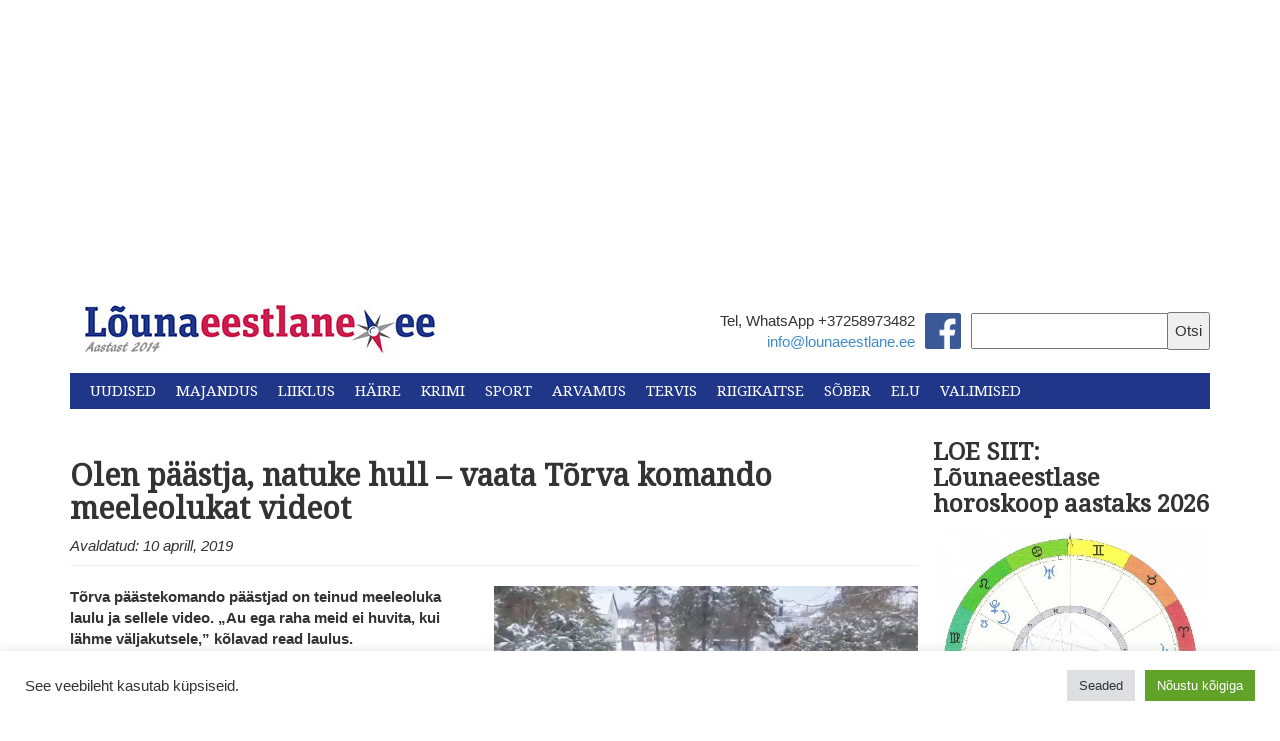

--- FILE ---
content_type: text/html; charset=UTF-8
request_url: https://lounaeestlane.ee/olen-paastja-natuke-hull-vaata-torva-komando-meeleolukat-videot/
body_size: 30458
content:
<!DOCTYPE html>
<html lang="en">
  <head>
    <meta charset="utf-8">
    <meta http-equiv="X-UA-Compatible" content="IE=edge">
    <meta name="viewport" content="width=device-width, initial-scale=1">
    <link rel="icon" href="https://lounaeestlane.ee/wp-content/themes/lounaeestlane-kating/images/favicon.ico">
    <link rel="stylesheet" href="//maxcdn.bootstrapcdn.com/font-awesome/4.3.0/css/font-awesome.min.css">
    <link href="https://fonts.googleapis.com/css?family=Droid+Serif" rel="stylesheet">
    <link href="https://fonts.googleapis.com/css?family=Montserrat" rel="stylesheet">

    <meta property="og:image" content="https://i0.wp.com/lounaeestlane.ee/wp-content/uploads/2019/04/paaste-1.jpg?fit=310%2C178&#038;ssl=1 " />

    <script>
  (function(i,s,o,g,r,a,m){i['GoogleAnalyticsObject']=r;i[r]=i[r]||function(){
  (i[r].q=i[r].q||[]).push(arguments)},i[r].l=1*new Date();a=s.createElement(o),
  m=s.getElementsByTagName(o)[0];a.async=1;a.src=g;m.parentNode.insertBefore(a,m)
  })(window,document,'script','//www.google-analytics.com/analytics.js','ga');

  ga('create', 'UA-49117668-1', 'auto');
  ga('send', 'pageview');

</script>
    <title>
      Olen päästja, natuke hull - vaata Tõrva komando meeleolukat videot - Lõunaeestlane    </title>

    <meta name='robots' content='index, follow, max-image-preview:large, max-snippet:-1, max-video-preview:-1' />

	<!-- This site is optimized with the Yoast SEO plugin v26.8 - https://yoast.com/product/yoast-seo-wordpress/ -->
	<meta name="description" content="Tõrva päästekomando päästjad on teinud meeleoluka laulu ja sellele video. „Au ega raha meid ei huvita, kui lähme väljakutsele,” kõlavad read laulus." />
	<link rel="canonical" href="https://lounaeestlane.ee/olen-paastja-natuke-hull-vaata-torva-komando-meeleolukat-videot/" />
	<meta property="og:locale" content="et_EE" />
	<meta property="og:type" content="article" />
	<meta property="og:title" content="Olen päästja, natuke hull - vaata Tõrva komando meeleolukat videot - Lõunaeestlane" />
	<meta property="og:description" content="Tõrva päästekomando päästjad on teinud meeleoluka laulu ja sellele video. „Au ega raha meid ei huvita, kui lähme väljakutsele,” kõlavad read laulus." />
	<meta property="og:url" content="https://lounaeestlane.ee/olen-paastja-natuke-hull-vaata-torva-komando-meeleolukat-videot/" />
	<meta property="og:site_name" content="Lõunaeestlane" />
	<meta property="article:publisher" content="https://www.facebook.com/lounaeestlane/" />
	<meta property="article:published_time" content="2019-04-10T07:08:52+00:00" />
	<meta property="og:image" content="https://i0.wp.com/lounaeestlane.ee/wp-content/uploads/2019/04/paaste-1.jpg?fit=923%2C530&ssl=1" />
	<meta property="og:image:width" content="923" />
	<meta property="og:image:height" content="530" />
	<meta property="og:image:type" content="image/jpeg" />
	<meta name="author" content="Inno Tähismaa" />
	<meta name="twitter:card" content="summary_large_image" />
	<meta name="twitter:label1" content="Written by" />
	<meta name="twitter:data1" content="Inno Tähismaa" />
	<meta name="twitter:label2" content="Est. reading time" />
	<meta name="twitter:data2" content="1 minut" />
	<script type="application/ld+json" class="yoast-schema-graph">{"@context":"https://schema.org","@graph":[{"@type":"Article","@id":"https://lounaeestlane.ee/olen-paastja-natuke-hull-vaata-torva-komando-meeleolukat-videot/#article","isPartOf":{"@id":"https://lounaeestlane.ee/olen-paastja-natuke-hull-vaata-torva-komando-meeleolukat-videot/"},"author":{"name":"Inno Tähismaa","@id":"https://lounaeestlane.ee/#/schema/person/87bf9d3cc698139a13a71a0980db3c4f"},"headline":"Olen päästja, natuke hull &#8211; vaata Tõrva komando meeleolukat videot","datePublished":"2019-04-10T07:08:52+00:00","mainEntityOfPage":{"@id":"https://lounaeestlane.ee/olen-paastja-natuke-hull-vaata-torva-komando-meeleolukat-videot/"},"wordCount":142,"image":{"@id":"https://lounaeestlane.ee/olen-paastja-natuke-hull-vaata-torva-komando-meeleolukat-videot/#primaryimage"},"thumbnailUrl":"https://i0.wp.com/lounaeestlane.ee/wp-content/uploads/2019/04/paaste-1.jpg?fit=923%2C530&ssl=1","articleSection":["Häire","Elu"],"inLanguage":"et"},{"@type":"WebPage","@id":"https://lounaeestlane.ee/olen-paastja-natuke-hull-vaata-torva-komando-meeleolukat-videot/","url":"https://lounaeestlane.ee/olen-paastja-natuke-hull-vaata-torva-komando-meeleolukat-videot/","name":"Olen päästja, natuke hull - vaata Tõrva komando meeleolukat videot - Lõunaeestlane","isPartOf":{"@id":"https://lounaeestlane.ee/#website"},"primaryImageOfPage":{"@id":"https://lounaeestlane.ee/olen-paastja-natuke-hull-vaata-torva-komando-meeleolukat-videot/#primaryimage"},"image":{"@id":"https://lounaeestlane.ee/olen-paastja-natuke-hull-vaata-torva-komando-meeleolukat-videot/#primaryimage"},"thumbnailUrl":"https://i0.wp.com/lounaeestlane.ee/wp-content/uploads/2019/04/paaste-1.jpg?fit=923%2C530&ssl=1","datePublished":"2019-04-10T07:08:52+00:00","author":{"@id":"https://lounaeestlane.ee/#/schema/person/87bf9d3cc698139a13a71a0980db3c4f"},"description":"Tõrva päästekomando päästjad on teinud meeleoluka laulu ja sellele video. „Au ega raha meid ei huvita, kui lähme väljakutsele,” kõlavad read laulus.","breadcrumb":{"@id":"https://lounaeestlane.ee/olen-paastja-natuke-hull-vaata-torva-komando-meeleolukat-videot/#breadcrumb"},"inLanguage":"et","potentialAction":[{"@type":"ReadAction","target":["https://lounaeestlane.ee/olen-paastja-natuke-hull-vaata-torva-komando-meeleolukat-videot/"]}]},{"@type":"ImageObject","inLanguage":"et","@id":"https://lounaeestlane.ee/olen-paastja-natuke-hull-vaata-torva-komando-meeleolukat-videot/#primaryimage","url":"https://i0.wp.com/lounaeestlane.ee/wp-content/uploads/2019/04/paaste-1.jpg?fit=923%2C530&ssl=1","contentUrl":"https://i0.wp.com/lounaeestlane.ee/wp-content/uploads/2019/04/paaste-1.jpg?fit=923%2C530&ssl=1","width":923,"height":530,"caption":"Kaader videost."},{"@type":"BreadcrumbList","@id":"https://lounaeestlane.ee/olen-paastja-natuke-hull-vaata-torva-komando-meeleolukat-videot/#breadcrumb","itemListElement":[{"@type":"ListItem","position":1,"name":"Home","item":"https://lounaeestlane.ee/"},{"@type":"ListItem","position":2,"name":"Olen päästja, natuke hull &#8211; vaata Tõrva komando meeleolukat videot"}]},{"@type":"WebSite","@id":"https://lounaeestlane.ee/#website","url":"https://lounaeestlane.ee/","name":"Lõunaeestlane","description":"Lõuna-Eesti uudised","potentialAction":[{"@type":"SearchAction","target":{"@type":"EntryPoint","urlTemplate":"https://lounaeestlane.ee/?s={search_term_string}"},"query-input":{"@type":"PropertyValueSpecification","valueRequired":true,"valueName":"search_term_string"}}],"inLanguage":"et"},{"@type":"Person","@id":"https://lounaeestlane.ee/#/schema/person/87bf9d3cc698139a13a71a0980db3c4f","name":"Inno Tähismaa","image":{"@type":"ImageObject","inLanguage":"et","@id":"https://lounaeestlane.ee/#/schema/person/image/","url":"https://secure.gravatar.com/avatar/195c02f1176b18df465acf49c3381663b6cb423589a8e4fb301c00b865d9635b?s=96&d=mm&r=g","contentUrl":"https://secure.gravatar.com/avatar/195c02f1176b18df465acf49c3381663b6cb423589a8e4fb301c00b865d9635b?s=96&d=mm&r=g","caption":"Inno Tähismaa"},"url":"https://lounaeestlane.ee/author/inno/"}]}</script>
	<!-- / Yoast SEO plugin. -->


<link rel='dns-prefetch' href='//public-api.wordpress.com' />
<link rel='dns-prefetch' href='//secure.gravatar.com' />
<link rel='dns-prefetch' href='//stats.wp.com' />
<link rel='dns-prefetch' href='//v0.wordpress.com' />
<link rel='dns-prefetch' href='//widgets.wp.com' />
<link rel='dns-prefetch' href='//s0.wp.com' />
<link rel='dns-prefetch' href='//0.gravatar.com' />
<link rel='dns-prefetch' href='//1.gravatar.com' />
<link rel='dns-prefetch' href='//2.gravatar.com' />
<link rel='dns-prefetch' href='//jetpack.wordpress.com' />
<link rel='dns-prefetch' href='//s.pubmine.com' />
<link rel='dns-prefetch' href='//x.bidswitch.net' />
<link rel='dns-prefetch' href='//static.criteo.net' />
<link rel='dns-prefetch' href='//ib.adnxs.com' />
<link rel='dns-prefetch' href='//aax.amazon-adsystem.com' />
<link rel='dns-prefetch' href='//bidder.criteo.com' />
<link rel='dns-prefetch' href='//cas.criteo.com' />
<link rel='dns-prefetch' href='//gum.criteo.com' />
<link rel='dns-prefetch' href='//ads.pubmatic.com' />
<link rel='dns-prefetch' href='//gads.pubmatic.com' />
<link rel='dns-prefetch' href='//tpc.googlesyndication.com' />
<link rel='dns-prefetch' href='//ad.doubleclick.net' />
<link rel='dns-prefetch' href='//googleads.g.doubleclick.net' />
<link rel='dns-prefetch' href='//www.googletagservices.com' />
<link rel='dns-prefetch' href='//cdn.switchadhub.com' />
<link rel='dns-prefetch' href='//delivery.g.switchadhub.com' />
<link rel='dns-prefetch' href='//delivery.swid.switchadhub.com' />
<link rel='dns-prefetch' href='//af.pubmine.com' />
<link rel='preconnect' href='//i0.wp.com' />
<link rel='preconnect' href='//c0.wp.com' />
<script type="text/javascript" id="wpp-js" src="https://lounaeestlane.ee/wp-content/plugins/wordpress-popular-posts/assets/js/wpp.min.js?ver=7.3.6" data-sampling="0" data-sampling-rate="100" data-api-url="https://lounaeestlane.ee/wp-json/wordpress-popular-posts" data-post-id="35487" data-token="71e01f195c" data-lang="0" data-debug="0"></script>
<link rel="alternate" type="application/rss+xml" title="Lõunaeestlane &raquo; Olen päästja, natuke hull &#8211; vaata Tõrva komando meeleolukat videot Kommentaaride RSS" href="https://lounaeestlane.ee/olen-paastja-natuke-hull-vaata-torva-komando-meeleolukat-videot/feed/" />
<link rel="alternate" title="oEmbed (JSON)" type="application/json+oembed" href="https://lounaeestlane.ee/wp-json/oembed/1.0/embed?url=https%3A%2F%2Flounaeestlane.ee%2Folen-paastja-natuke-hull-vaata-torva-komando-meeleolukat-videot%2F" />
<link rel="alternate" title="oEmbed (XML)" type="text/xml+oembed" href="https://lounaeestlane.ee/wp-json/oembed/1.0/embed?url=https%3A%2F%2Flounaeestlane.ee%2Folen-paastja-natuke-hull-vaata-torva-komando-meeleolukat-videot%2F&#038;format=xml" />
<style id='wp-img-auto-sizes-contain-inline-css' type='text/css'>
img:is([sizes=auto i],[sizes^="auto," i]){contain-intrinsic-size:3000px 1500px}
/*# sourceURL=wp-img-auto-sizes-contain-inline-css */
</style>
<link rel='stylesheet' id='jetpack_related-posts-css' href='https://c0.wp.com/p/jetpack/15.4/modules/related-posts/related-posts.css' type='text/css' media='all' />
<link rel='stylesheet' id='dashicons-css' href='https://c0.wp.com/c/6.9/wp-includes/css/dashicons.min.css' type='text/css' media='all' />
<link rel='stylesheet' id='post-views-counter-frontend-css' href='https://lounaeestlane.ee/wp-content/plugins/post-views-counter/css/frontend.css?ver=1.7.3' type='text/css' media='all' />
<style id='wp-emoji-styles-inline-css' type='text/css'>

	img.wp-smiley, img.emoji {
		display: inline !important;
		border: none !important;
		box-shadow: none !important;
		height: 1em !important;
		width: 1em !important;
		margin: 0 0.07em !important;
		vertical-align: -0.1em !important;
		background: none !important;
		padding: 0 !important;
	}
/*# sourceURL=wp-emoji-styles-inline-css */
</style>
<style id='wp-block-library-inline-css' type='text/css'>
:root{--wp-block-synced-color:#7a00df;--wp-block-synced-color--rgb:122,0,223;--wp-bound-block-color:var(--wp-block-synced-color);--wp-editor-canvas-background:#ddd;--wp-admin-theme-color:#007cba;--wp-admin-theme-color--rgb:0,124,186;--wp-admin-theme-color-darker-10:#006ba1;--wp-admin-theme-color-darker-10--rgb:0,107,160.5;--wp-admin-theme-color-darker-20:#005a87;--wp-admin-theme-color-darker-20--rgb:0,90,135;--wp-admin-border-width-focus:2px}@media (min-resolution:192dpi){:root{--wp-admin-border-width-focus:1.5px}}.wp-element-button{cursor:pointer}:root .has-very-light-gray-background-color{background-color:#eee}:root .has-very-dark-gray-background-color{background-color:#313131}:root .has-very-light-gray-color{color:#eee}:root .has-very-dark-gray-color{color:#313131}:root .has-vivid-green-cyan-to-vivid-cyan-blue-gradient-background{background:linear-gradient(135deg,#00d084,#0693e3)}:root .has-purple-crush-gradient-background{background:linear-gradient(135deg,#34e2e4,#4721fb 50%,#ab1dfe)}:root .has-hazy-dawn-gradient-background{background:linear-gradient(135deg,#faaca8,#dad0ec)}:root .has-subdued-olive-gradient-background{background:linear-gradient(135deg,#fafae1,#67a671)}:root .has-atomic-cream-gradient-background{background:linear-gradient(135deg,#fdd79a,#004a59)}:root .has-nightshade-gradient-background{background:linear-gradient(135deg,#330968,#31cdcf)}:root .has-midnight-gradient-background{background:linear-gradient(135deg,#020381,#2874fc)}:root{--wp--preset--font-size--normal:16px;--wp--preset--font-size--huge:42px}.has-regular-font-size{font-size:1em}.has-larger-font-size{font-size:2.625em}.has-normal-font-size{font-size:var(--wp--preset--font-size--normal)}.has-huge-font-size{font-size:var(--wp--preset--font-size--huge)}.has-text-align-center{text-align:center}.has-text-align-left{text-align:left}.has-text-align-right{text-align:right}.has-fit-text{white-space:nowrap!important}#end-resizable-editor-section{display:none}.aligncenter{clear:both}.items-justified-left{justify-content:flex-start}.items-justified-center{justify-content:center}.items-justified-right{justify-content:flex-end}.items-justified-space-between{justify-content:space-between}.screen-reader-text{border:0;clip-path:inset(50%);height:1px;margin:-1px;overflow:hidden;padding:0;position:absolute;width:1px;word-wrap:normal!important}.screen-reader-text:focus{background-color:#ddd;clip-path:none;color:#444;display:block;font-size:1em;height:auto;left:5px;line-height:normal;padding:15px 23px 14px;text-decoration:none;top:5px;width:auto;z-index:100000}html :where(.has-border-color){border-style:solid}html :where([style*=border-top-color]){border-top-style:solid}html :where([style*=border-right-color]){border-right-style:solid}html :where([style*=border-bottom-color]){border-bottom-style:solid}html :where([style*=border-left-color]){border-left-style:solid}html :where([style*=border-width]){border-style:solid}html :where([style*=border-top-width]){border-top-style:solid}html :where([style*=border-right-width]){border-right-style:solid}html :where([style*=border-bottom-width]){border-bottom-style:solid}html :where([style*=border-left-width]){border-left-style:solid}html :where(img[class*=wp-image-]){height:auto;max-width:100%}:where(figure){margin:0 0 1em}html :where(.is-position-sticky){--wp-admin--admin-bar--position-offset:var(--wp-admin--admin-bar--height,0px)}@media screen and (max-width:600px){html :where(.is-position-sticky){--wp-admin--admin-bar--position-offset:0px}}

/*# sourceURL=wp-block-library-inline-css */
</style><style id='global-styles-inline-css' type='text/css'>
:root{--wp--preset--aspect-ratio--square: 1;--wp--preset--aspect-ratio--4-3: 4/3;--wp--preset--aspect-ratio--3-4: 3/4;--wp--preset--aspect-ratio--3-2: 3/2;--wp--preset--aspect-ratio--2-3: 2/3;--wp--preset--aspect-ratio--16-9: 16/9;--wp--preset--aspect-ratio--9-16: 9/16;--wp--preset--color--black: #000000;--wp--preset--color--cyan-bluish-gray: #abb8c3;--wp--preset--color--white: #ffffff;--wp--preset--color--pale-pink: #f78da7;--wp--preset--color--vivid-red: #cf2e2e;--wp--preset--color--luminous-vivid-orange: #ff6900;--wp--preset--color--luminous-vivid-amber: #fcb900;--wp--preset--color--light-green-cyan: #7bdcb5;--wp--preset--color--vivid-green-cyan: #00d084;--wp--preset--color--pale-cyan-blue: #8ed1fc;--wp--preset--color--vivid-cyan-blue: #0693e3;--wp--preset--color--vivid-purple: #9b51e0;--wp--preset--gradient--vivid-cyan-blue-to-vivid-purple: linear-gradient(135deg,rgb(6,147,227) 0%,rgb(155,81,224) 100%);--wp--preset--gradient--light-green-cyan-to-vivid-green-cyan: linear-gradient(135deg,rgb(122,220,180) 0%,rgb(0,208,130) 100%);--wp--preset--gradient--luminous-vivid-amber-to-luminous-vivid-orange: linear-gradient(135deg,rgb(252,185,0) 0%,rgb(255,105,0) 100%);--wp--preset--gradient--luminous-vivid-orange-to-vivid-red: linear-gradient(135deg,rgb(255,105,0) 0%,rgb(207,46,46) 100%);--wp--preset--gradient--very-light-gray-to-cyan-bluish-gray: linear-gradient(135deg,rgb(238,238,238) 0%,rgb(169,184,195) 100%);--wp--preset--gradient--cool-to-warm-spectrum: linear-gradient(135deg,rgb(74,234,220) 0%,rgb(151,120,209) 20%,rgb(207,42,186) 40%,rgb(238,44,130) 60%,rgb(251,105,98) 80%,rgb(254,248,76) 100%);--wp--preset--gradient--blush-light-purple: linear-gradient(135deg,rgb(255,206,236) 0%,rgb(152,150,240) 100%);--wp--preset--gradient--blush-bordeaux: linear-gradient(135deg,rgb(254,205,165) 0%,rgb(254,45,45) 50%,rgb(107,0,62) 100%);--wp--preset--gradient--luminous-dusk: linear-gradient(135deg,rgb(255,203,112) 0%,rgb(199,81,192) 50%,rgb(65,88,208) 100%);--wp--preset--gradient--pale-ocean: linear-gradient(135deg,rgb(255,245,203) 0%,rgb(182,227,212) 50%,rgb(51,167,181) 100%);--wp--preset--gradient--electric-grass: linear-gradient(135deg,rgb(202,248,128) 0%,rgb(113,206,126) 100%);--wp--preset--gradient--midnight: linear-gradient(135deg,rgb(2,3,129) 0%,rgb(40,116,252) 100%);--wp--preset--font-size--small: 13px;--wp--preset--font-size--medium: 20px;--wp--preset--font-size--large: 36px;--wp--preset--font-size--x-large: 42px;--wp--preset--spacing--20: 0.44rem;--wp--preset--spacing--30: 0.67rem;--wp--preset--spacing--40: 1rem;--wp--preset--spacing--50: 1.5rem;--wp--preset--spacing--60: 2.25rem;--wp--preset--spacing--70: 3.38rem;--wp--preset--spacing--80: 5.06rem;--wp--preset--shadow--natural: 6px 6px 9px rgba(0, 0, 0, 0.2);--wp--preset--shadow--deep: 12px 12px 50px rgba(0, 0, 0, 0.4);--wp--preset--shadow--sharp: 6px 6px 0px rgba(0, 0, 0, 0.2);--wp--preset--shadow--outlined: 6px 6px 0px -3px rgb(255, 255, 255), 6px 6px rgb(0, 0, 0);--wp--preset--shadow--crisp: 6px 6px 0px rgb(0, 0, 0);}:where(.is-layout-flex){gap: 0.5em;}:where(.is-layout-grid){gap: 0.5em;}body .is-layout-flex{display: flex;}.is-layout-flex{flex-wrap: wrap;align-items: center;}.is-layout-flex > :is(*, div){margin: 0;}body .is-layout-grid{display: grid;}.is-layout-grid > :is(*, div){margin: 0;}:where(.wp-block-columns.is-layout-flex){gap: 2em;}:where(.wp-block-columns.is-layout-grid){gap: 2em;}:where(.wp-block-post-template.is-layout-flex){gap: 1.25em;}:where(.wp-block-post-template.is-layout-grid){gap: 1.25em;}.has-black-color{color: var(--wp--preset--color--black) !important;}.has-cyan-bluish-gray-color{color: var(--wp--preset--color--cyan-bluish-gray) !important;}.has-white-color{color: var(--wp--preset--color--white) !important;}.has-pale-pink-color{color: var(--wp--preset--color--pale-pink) !important;}.has-vivid-red-color{color: var(--wp--preset--color--vivid-red) !important;}.has-luminous-vivid-orange-color{color: var(--wp--preset--color--luminous-vivid-orange) !important;}.has-luminous-vivid-amber-color{color: var(--wp--preset--color--luminous-vivid-amber) !important;}.has-light-green-cyan-color{color: var(--wp--preset--color--light-green-cyan) !important;}.has-vivid-green-cyan-color{color: var(--wp--preset--color--vivid-green-cyan) !important;}.has-pale-cyan-blue-color{color: var(--wp--preset--color--pale-cyan-blue) !important;}.has-vivid-cyan-blue-color{color: var(--wp--preset--color--vivid-cyan-blue) !important;}.has-vivid-purple-color{color: var(--wp--preset--color--vivid-purple) !important;}.has-black-background-color{background-color: var(--wp--preset--color--black) !important;}.has-cyan-bluish-gray-background-color{background-color: var(--wp--preset--color--cyan-bluish-gray) !important;}.has-white-background-color{background-color: var(--wp--preset--color--white) !important;}.has-pale-pink-background-color{background-color: var(--wp--preset--color--pale-pink) !important;}.has-vivid-red-background-color{background-color: var(--wp--preset--color--vivid-red) !important;}.has-luminous-vivid-orange-background-color{background-color: var(--wp--preset--color--luminous-vivid-orange) !important;}.has-luminous-vivid-amber-background-color{background-color: var(--wp--preset--color--luminous-vivid-amber) !important;}.has-light-green-cyan-background-color{background-color: var(--wp--preset--color--light-green-cyan) !important;}.has-vivid-green-cyan-background-color{background-color: var(--wp--preset--color--vivid-green-cyan) !important;}.has-pale-cyan-blue-background-color{background-color: var(--wp--preset--color--pale-cyan-blue) !important;}.has-vivid-cyan-blue-background-color{background-color: var(--wp--preset--color--vivid-cyan-blue) !important;}.has-vivid-purple-background-color{background-color: var(--wp--preset--color--vivid-purple) !important;}.has-black-border-color{border-color: var(--wp--preset--color--black) !important;}.has-cyan-bluish-gray-border-color{border-color: var(--wp--preset--color--cyan-bluish-gray) !important;}.has-white-border-color{border-color: var(--wp--preset--color--white) !important;}.has-pale-pink-border-color{border-color: var(--wp--preset--color--pale-pink) !important;}.has-vivid-red-border-color{border-color: var(--wp--preset--color--vivid-red) !important;}.has-luminous-vivid-orange-border-color{border-color: var(--wp--preset--color--luminous-vivid-orange) !important;}.has-luminous-vivid-amber-border-color{border-color: var(--wp--preset--color--luminous-vivid-amber) !important;}.has-light-green-cyan-border-color{border-color: var(--wp--preset--color--light-green-cyan) !important;}.has-vivid-green-cyan-border-color{border-color: var(--wp--preset--color--vivid-green-cyan) !important;}.has-pale-cyan-blue-border-color{border-color: var(--wp--preset--color--pale-cyan-blue) !important;}.has-vivid-cyan-blue-border-color{border-color: var(--wp--preset--color--vivid-cyan-blue) !important;}.has-vivid-purple-border-color{border-color: var(--wp--preset--color--vivid-purple) !important;}.has-vivid-cyan-blue-to-vivid-purple-gradient-background{background: var(--wp--preset--gradient--vivid-cyan-blue-to-vivid-purple) !important;}.has-light-green-cyan-to-vivid-green-cyan-gradient-background{background: var(--wp--preset--gradient--light-green-cyan-to-vivid-green-cyan) !important;}.has-luminous-vivid-amber-to-luminous-vivid-orange-gradient-background{background: var(--wp--preset--gradient--luminous-vivid-amber-to-luminous-vivid-orange) !important;}.has-luminous-vivid-orange-to-vivid-red-gradient-background{background: var(--wp--preset--gradient--luminous-vivid-orange-to-vivid-red) !important;}.has-very-light-gray-to-cyan-bluish-gray-gradient-background{background: var(--wp--preset--gradient--very-light-gray-to-cyan-bluish-gray) !important;}.has-cool-to-warm-spectrum-gradient-background{background: var(--wp--preset--gradient--cool-to-warm-spectrum) !important;}.has-blush-light-purple-gradient-background{background: var(--wp--preset--gradient--blush-light-purple) !important;}.has-blush-bordeaux-gradient-background{background: var(--wp--preset--gradient--blush-bordeaux) !important;}.has-luminous-dusk-gradient-background{background: var(--wp--preset--gradient--luminous-dusk) !important;}.has-pale-ocean-gradient-background{background: var(--wp--preset--gradient--pale-ocean) !important;}.has-electric-grass-gradient-background{background: var(--wp--preset--gradient--electric-grass) !important;}.has-midnight-gradient-background{background: var(--wp--preset--gradient--midnight) !important;}.has-small-font-size{font-size: var(--wp--preset--font-size--small) !important;}.has-medium-font-size{font-size: var(--wp--preset--font-size--medium) !important;}.has-large-font-size{font-size: var(--wp--preset--font-size--large) !important;}.has-x-large-font-size{font-size: var(--wp--preset--font-size--x-large) !important;}
/*# sourceURL=global-styles-inline-css */
</style>

<style id='classic-theme-styles-inline-css' type='text/css'>
/*! This file is auto-generated */
.wp-block-button__link{color:#fff;background-color:#32373c;border-radius:9999px;box-shadow:none;text-decoration:none;padding:calc(.667em + 2px) calc(1.333em + 2px);font-size:1.125em}.wp-block-file__button{background:#32373c;color:#fff;text-decoration:none}
/*# sourceURL=/wp-includes/css/classic-themes.min.css */
</style>
<link rel='stylesheet' id='awsm-ead-public-css' href='https://lounaeestlane.ee/wp-content/plugins/embed-any-document/css/embed-public.min.css?ver=2.7.12' type='text/css' media='all' />
<link rel='stylesheet' id='cookie-law-info-css' href='https://lounaeestlane.ee/wp-content/plugins/cookie-law-info/legacy/public/css/cookie-law-info-public.css?ver=3.3.9.1' type='text/css' media='all' />
<link rel='stylesheet' id='cookie-law-info-gdpr-css' href='https://lounaeestlane.ee/wp-content/plugins/cookie-law-info/legacy/public/css/cookie-law-info-gdpr.css?ver=3.3.9.1' type='text/css' media='all' />
<link rel='stylesheet' id='wp-polls-css' href='https://lounaeestlane.ee/wp-content/plugins/wp-polls/polls-css.css?ver=2.77.3' type='text/css' media='all' />
<style id='wp-polls-inline-css' type='text/css'>
.wp-polls .pollbar {
	margin: 1px;
	font-size: 6px;
	line-height: 8px;
	height: 8px;
	background: #d8e1eb;
	border: 1px solid #c8c8c8;
}

/*# sourceURL=wp-polls-inline-css */
</style>
<link rel='stylesheet' id='tptn-style-left-thumbs-css' href='https://lounaeestlane.ee/wp-content/plugins/top-10/css/left-thumbs.min.css?ver=4.1.1' type='text/css' media='all' />
<style id='tptn-style-left-thumbs-inline-css' type='text/css'>

			.tptn-left-thumbs a {
				width: 50px;
				height: 50px;
				text-decoration: none;
			}
			.tptn-left-thumbs img {
				width: 50px;
				max-height: 50px;
				margin: auto;
			}
			.tptn-left-thumbs .tptn_title {
				width: 100%;
			}
			
/*# sourceURL=tptn-style-left-thumbs-inline-css */
</style>
<link rel='stylesheet' id='wordpress-popular-posts-css-css' href='https://lounaeestlane.ee/wp-content/plugins/wordpress-popular-posts/assets/css/wpp.css?ver=7.3.6' type='text/css' media='all' />
<link rel='stylesheet' id='bootstrap_css-css' href='https://lounaeestlane.ee/wp-content/themes/lounaeestlane-kating/css/bootstrap.min.css?ver=a32107fba2649a5dcb8c7d4450d55b9c' type='text/css' media='all' />
<link rel='stylesheet' id='main_css-css' href='https://lounaeestlane.ee/wp-content/themes/lounaeestlane-kating/style.css?ver=a32107fba2649a5dcb8c7d4450d55b9c' type='text/css' media='all' />
<link rel='stylesheet' id='jetpack_likes-css' href='https://c0.wp.com/p/jetpack/15.4/modules/likes/style.css' type='text/css' media='all' />
<link rel='stylesheet' id='tablepress-default-css' href='https://lounaeestlane.ee/wp-content/plugins/tablepress/css/build/default.css?ver=3.2.6' type='text/css' media='all' />
<link rel='stylesheet' id='wordads-css' href='https://c0.wp.com/p/jetpack/15.4/modules/wordads/css/style.css' type='text/css' media='all' />
<link rel='stylesheet' id='sharedaddy-css' href='https://c0.wp.com/p/jetpack/15.4/modules/sharedaddy/sharing.css' type='text/css' media='all' />
<link rel='stylesheet' id='social-logos-css' href='https://c0.wp.com/p/jetpack/15.4/_inc/social-logos/social-logos.min.css' type='text/css' media='all' />
<script type="text/javascript" src="https://c0.wp.com/c/6.9/wp-includes/js/jquery/jquery.min.js" id="jquery-core-js"></script>
<script type="text/javascript" src="https://c0.wp.com/c/6.9/wp-includes/js/jquery/jquery-migrate.min.js" id="jquery-migrate-js"></script>
<script type="text/javascript" id="jetpack_related-posts-js-extra">
/* <![CDATA[ */
var related_posts_js_options = {"post_heading":"h4"};
//# sourceURL=jetpack_related-posts-js-extra
/* ]]> */
</script>
<script type="text/javascript" src="https://c0.wp.com/p/jetpack/15.4/_inc/build/related-posts/related-posts.min.js" id="jetpack_related-posts-js"></script>
<script type="text/javascript" src="https://c0.wp.com/c/6.9/wp-includes/js/dist/vendor/wp-polyfill.min.js" id="wp-polyfill-js"></script>
<script type="text/javascript" src="https://lounaeestlane.ee/wp-content/plugins/jetpack/_inc/build/wordads/js/adflow-loader.min.js?minify=false&amp;ver=15.4" id="adflow_script_loader-js"></script>
<script type="text/javascript" src="https://public-api.wordpress.com/wpcom/v2/sites/136748486/adflow/conf/?_jsonp=a8c_adflow_callback&amp;ver=15.4" id="adflow_config-js"></script>
<script type="text/javascript" id="post-views-counter-frontend-js-before">
/* <![CDATA[ */
var pvcArgsFrontend = {"mode":"js","postID":35487,"requestURL":"https:\/\/lounaeestlane.ee\/wp-admin\/admin-ajax.php","nonce":"c09d06df9c","dataStorage":"cookies","multisite":false,"path":"\/","domain":""};

//# sourceURL=post-views-counter-frontend-js-before
/* ]]> */
</script>
<script type="text/javascript" src="https://lounaeestlane.ee/wp-content/plugins/post-views-counter/js/frontend.js?ver=1.7.3" id="post-views-counter-frontend-js"></script>
<script type="text/javascript" id="cookie-law-info-js-extra">
/* <![CDATA[ */
var Cli_Data = {"nn_cookie_ids":[],"cookielist":[],"non_necessary_cookies":[],"ccpaEnabled":"","ccpaRegionBased":"","ccpaBarEnabled":"","strictlyEnabled":["necessary","obligatoire"],"ccpaType":"gdpr","js_blocking":"1","custom_integration":"","triggerDomRefresh":"","secure_cookies":""};
var cli_cookiebar_settings = {"animate_speed_hide":"500","animate_speed_show":"500","background":"#FFF","border":"#b1a6a6c2","border_on":"","button_1_button_colour":"#61a229","button_1_button_hover":"#4e8221","button_1_link_colour":"#fff","button_1_as_button":"1","button_1_new_win":"","button_2_button_colour":"#333","button_2_button_hover":"#292929","button_2_link_colour":"#444","button_2_as_button":"","button_2_hidebar":"1","button_3_button_colour":"#dedfe0","button_3_button_hover":"#b2b2b3","button_3_link_colour":"#333333","button_3_as_button":"1","button_3_new_win":"","button_4_button_colour":"#dedfe0","button_4_button_hover":"#b2b2b3","button_4_link_colour":"#333333","button_4_as_button":"1","button_7_button_colour":"#61a229","button_7_button_hover":"#4e8221","button_7_link_colour":"#fff","button_7_as_button":"1","button_7_new_win":"","font_family":"inherit","header_fix":"","notify_animate_hide":"1","notify_animate_show":"","notify_div_id":"#cookie-law-info-bar","notify_position_horizontal":"right","notify_position_vertical":"bottom","scroll_close":"1","scroll_close_reload":"","accept_close_reload":"","reject_close_reload":"","showagain_tab":"","showagain_background":"#fff","showagain_border":"#000","showagain_div_id":"#cookie-law-info-again","showagain_x_position":"100px","text":"#333333","show_once_yn":"1","show_once":"10000","logging_on":"","as_popup":"","popup_overlay":"1","bar_heading_text":"","cookie_bar_as":"banner","popup_showagain_position":"bottom-right","widget_position":"left"};
var log_object = {"ajax_url":"https://lounaeestlane.ee/wp-admin/admin-ajax.php"};
//# sourceURL=cookie-law-info-js-extra
/* ]]> */
</script>
<script type="text/javascript" src="https://lounaeestlane.ee/wp-content/plugins/cookie-law-info/legacy/public/js/cookie-law-info-public.js?ver=3.3.9.1" id="cookie-law-info-js"></script>
<script type="text/javascript" src="https://lounaeestlane.ee/wp-content/plugins/jetpack/_inc/build/wordads/js/cmp-loader.min.js?minify=false&amp;ver=15.4" id="cmp_script_loader-js"></script>
<script type="text/javascript" src="https://public-api.wordpress.com/wpcom/v2/sites/136748486/cmp/configuration/et/?_jsonp=a8c_cmp_callback&amp;ver=15.4" id="cmp_config_script-js"></script>
<link rel="https://api.w.org/" href="https://lounaeestlane.ee/wp-json/" /><link rel="alternate" title="JSON" type="application/json" href="https://lounaeestlane.ee/wp-json/wp/v2/posts/35487" /><link rel="EditURI" type="application/rsd+xml" title="RSD" href="https://lounaeestlane.ee/xmlrpc.php?rsd" />

<link rel='shortlink' href='https://wp.me/p9fMwK-9en' />
<style type="text/css">
.feedzy-rss-link-icon:after {
	content: url("https://lounaeestlane.ee/wp-content/plugins/feedzy-rss-feeds/img/external-link.png");
	margin-left: 3px;
}
</style>
		<!-- Google tag (gtag.js) -->
<script async src="https://www.googletagmanager.com/gtag/js?id=UA-117840178-1"></script>
<script>
  window.dataLayer = window.dataLayer || [];
  function gtag(){dataLayer.push(arguments);}
  gtag('js', new Date());

  gtag('config', 'UA-117840178-1');
</script>

<script async src="https://pagead2.googlesyndication.com/pagead/js/adsbygoogle.js?client=ca-pub-9009234752546920"
     crossorigin="anonymous"></script>

<meta http-equiv="refresh" content="900">

<div id="fb-root"></div>
<script async defer crossorigin="anonymous" src="https://connect.facebook.net/et_EE/sdk.js#xfbml=1&version=v3.3&appId=808296732695628&autoLogAppEvents=1"></script>	<style>img#wpstats{display:none}</style>
		            <style id="wpp-loading-animation-styles">@-webkit-keyframes bgslide{from{background-position-x:0}to{background-position-x:-200%}}@keyframes bgslide{from{background-position-x:0}to{background-position-x:-200%}}.wpp-widget-block-placeholder,.wpp-shortcode-placeholder{margin:0 auto;width:60px;height:3px;background:#dd3737;background:linear-gradient(90deg,#dd3737 0%,#571313 10%,#dd3737 100%);background-size:200% auto;border-radius:3px;-webkit-animation:bgslide 1s infinite linear;animation:bgslide 1s infinite linear}</style>
            <script type="text/javascript">
/* <![CDATA[ */
var wa_smart = { 'post_id': 35487, 'origin': 'jetpack', 'theme': 'lounaeestlane-kating', 'target': 'wp_blog_id=136748486;language=et', 'top': { 'enabled': true }, 'inline': { 'enabled': true }, 'belowpost': { 'enabled': true }, 'bottom_sticky': { 'enabled': false }, 'sidebar_sticky_right': { 'enabled': false }, 'gutenberg_rectangle': { 'enabled': false }, 'gutenberg_leaderboard': { 'enabled': false }, 'gutenberg_mobile_leaderboard': { 'enabled': false }, 'gutenberg_skyscraper': { 'enabled': false }, 'sidebar_widget_mediumrectangle': { 'enabled': false }, 'sidebar_widget_leaderboard': { 'enabled': false }, 'sidebar_widget_wideskyscraper': { 'enabled': false }, 'shortcode': { 'enabled': false } }; wa_smart.cmd = [];
/* ]]> */
</script>
		<script type="text/javascript">
			var __ATA_PP = { 'pt': 1, 'ht': 2, 'tn': 'lounaeestlane-kating', 'uloggedin': '0', 'amp': false, 'siteid': 136748486, 'consent': 0, 'ad': { 'label': { 'text': 'Advertisements' }, 'reportAd': { 'text': 'Report this ad' }, 'privacySettings': { 'text': 'Privacy', 'onClick': function() { window.__tcfapi && window.__tcfapi('showUi'); } } }, 'disabled_slot_formats': [] };
			var __ATA = __ATA || {};
			__ATA.cmd = __ATA.cmd || [];
			__ATA.criteo = __ATA.criteo || {};
			__ATA.criteo.cmd = __ATA.criteo.cmd || [];
		</script>
					<script type="text/javascript">
				window.sas_fallback = window.sas_fallback || [];
				window.sas_fallback.push(
					{ tag: "&lt;div id=&quot;atatags-1367484865-{{unique_id}}&quot;&gt;&lt;/div&gt;&lt;script&gt;__ATA.cmd.push(function() {__ATA.initDynamicSlot({id: \'atatags-1367484865-{{unique_id}}\',location: 310,formFactor: \'001\',label: {text: \'Advertisements\',},creative: {reportAd: {text: \'Report this ad\',},privacySettings: {text: \'Privacy settings\',onClick: function() { window.__tcfapi &amp;&amp; window.__tcfapi(\'showUi\'); },}}});});&lt;/script&gt;", type: 'inline' },
					{ tag: "&lt;div id=&quot;atatags-1367484865-{{unique_id}}&quot;&gt;&lt;/div&gt;&lt;script&gt;__ATA.cmd.push(function() {__ATA.initDynamicSlot({id: \'atatags-1367484865-{{unique_id}}\',location: 120,formFactor: \'001\',label: {text: \'Advertisements\',},creative: {reportAd: {text: \'Report this ad\',},privacySettings: {text: \'Privacy settings\',onClick: function() { window.__tcfapi &amp;&amp; window.__tcfapi(\'showUi\'); },}}});});&lt;/script&gt;", type: 'belowpost' },
					{ tag: "&lt;div id=&quot;atatags-1367484865-{{unique_id}}&quot;&gt;&lt;/div&gt;&lt;script&gt;__ATA.cmd.push(function() {__ATA.initDynamicSlot({id: \'atatags-1367484865-{{unique_id}}\',location: 110,formFactor: \'002\',label: {text: \'Advertisements\',},creative: {reportAd: {text: \'Report this ad\',},privacySettings: {text: \'Privacy settings\',onClick: function() { window.__tcfapi &amp;&amp; window.__tcfapi(\'showUi\'); },}}});});&lt;/script&gt;", type: 'top' }
				);
			</script>		<script type="text/javascript">
		function loadIPONWEB() { // TODO: Remove this after June 30th, 2025
		(function(){var g=Date.now||function(){return+new Date};function h(a,b){a:{for(var c=a.length,d="string"==typeof a?a.split(""):a,e=0;e<c;e++)if(e in d&&b.call(void 0,d[e],e,a)){b=e;break a}b=-1}return 0>b?null:"string"==typeof a?a.charAt(b):a[b]};function k(a,b,c){c=null!=c?"="+encodeURIComponent(String(c)):"";if(b+=c){c=a.indexOf("#");0>c&&(c=a.length);var d=a.indexOf("?");if(0>d||d>c){d=c;var e=""}else e=a.substring(d+1,c);a=[a.substr(0,d),e,a.substr(c)];c=a[1];a[1]=b?c?c+"&"+b:b:c;a=a[0]+(a[1]?"?"+a[1]:"")+a[2]}return a};var l=0;function m(a,b){var c=document.createElement("script");c.src=a;c.onload=function(){b&&b(void 0)};c.onerror=function(){b&&b("error")};a=document.getElementsByTagName("head");var d;a&&0!==a.length?d=a[0]:d=document.documentElement;d.appendChild(c)}function n(a){var b=void 0===b?document.cookie:b;return(b=h(b.split("; "),function(c){return-1!=c.indexOf(a+"=")}))?b.split("=")[1]:""}function p(a){return"string"==typeof a&&0<a.length}
		function r(a,b,c){b=void 0===b?"":b;c=void 0===c?".":c;var d=[];Object.keys(a).forEach(function(e){var f=a[e],q=typeof f;"object"==q&&null!=f||"function"==q?d.push(r(f,b+e+c)):null!==f&&void 0!==f&&(e=encodeURIComponent(b+e),d.push(e+"="+encodeURIComponent(f)))});return d.filter(p).join("&")}function t(a,b){a||((window.__ATA||{}).config=b.c,m(b.url))}var u=Math.floor(1E13*Math.random()),v=window.__ATA||{};window.__ATA=v;window.__ATA.cmd=v.cmd||[];v.rid=u;v.createdAt=g();var w=window.__ATA||{},x="s.pubmine.com";
		w&&w.serverDomain&&(x=w.serverDomain);var y="//"+x+"/conf",z=window.top===window,A=window.__ATA_PP&&window.__ATA_PP.gdpr_applies,B="boolean"===typeof A?Number(A):null,C=window.__ATA_PP||null,D=z?document.referrer?document.referrer:null:null,E=z?window.location.href:document.referrer?document.referrer:null,F,G=n("__ATA_tuuid");F=G?G:null;var H=window.innerWidth+"x"+window.innerHeight,I=n("usprivacy"),J=r({gdpr:B,pp:C,rid:u,src:D,ref:E,tuuid:F,vp:H,us_privacy:I?I:null},"",".");
		(function(a){var b=void 0===b?"cb":b;l++;var c="callback__"+g().toString(36)+"_"+l.toString(36);a=k(a,b,c);window[c]=function(d){t(void 0,d)};m(a,function(d){d&&t(d)})})(y+"?"+J);}).call(this);
		}
		</script>
		<link rel="icon" href="https://i0.wp.com/lounaeestlane.ee/wp-content/uploads/2018/09/cropped-L6unaeestlane-ikoon.jpg?fit=32%2C32&#038;ssl=1" sizes="32x32" />
<link rel="icon" href="https://i0.wp.com/lounaeestlane.ee/wp-content/uploads/2018/09/cropped-L6unaeestlane-ikoon.jpg?fit=192%2C192&#038;ssl=1" sizes="192x192" />
<link rel="apple-touch-icon" href="https://i0.wp.com/lounaeestlane.ee/wp-content/uploads/2018/09/cropped-L6unaeestlane-ikoon.jpg?fit=180%2C180&#038;ssl=1" />
<meta name="msapplication-TileImage" content="https://i0.wp.com/lounaeestlane.ee/wp-content/uploads/2018/09/cropped-L6unaeestlane-ikoon.jpg?fit=270%2C270&#038;ssl=1" />
		<style type="text/css" id="wp-custom-css">
			.wp-polls-ul li:nth-child(01) .pollbar{ background:#8FA0C5}
.wp-polls-ul li:nth-child(02) .pollbar{ background:#FF8}
.wp-polls-ul li:nth-child(03) .pollbar{ background:#ff8a3b}
.wp-polls-ul li:nth-child(04) .pollbar{ background:#a61e2a}
.wp-polls-ul li:nth-child(05) .pollbar{ background:#4ebbff}
.wp-polls-ul li:nth-child(06) .pollbar{ background:#fbca54}
.wp-polls-ul li:nth-child(07) .pollbar{ background:#aad34f}
.wp-polls-ul li:nth-child(08) .pollbar{ background:#66cc9a}
.wp-polls-ul li:nth-child(09) .pollbar{ background:#98CBCB}
.wp-polls-ul li:nth-child(10) .pollbar{ background:#a67c52}
.wp-polls-ul li .pollbar{ transition: background 0.7s ease-in-out }
.wp-polls-ul li .pollbar:hover{ background:#F00 }		</style>
		<script async src="//pagead2.googlesyndication.com/pagead/js/adsbygoogle.js"></script>
<script>
  (adsbygoogle = window.adsbygoogle || []).push({
    google_ad_client: "ca-pub-9009234752546920",
    enable_page_level_ads: true
  });
</script>
  <link rel='stylesheet' id='jetpack-top-posts-widget-css' href='https://c0.wp.com/p/jetpack/15.4/modules/widgets/top-posts/style.css' type='text/css' media='all' />
<link rel='stylesheet' id='cookie-law-info-table-css' href='https://lounaeestlane.ee/wp-content/plugins/cookie-law-info/legacy/public/css/cookie-law-info-table.css?ver=3.3.9.1' type='text/css' media='all' />
</head>

  <body class="wp-singular post-template-default single single-post postid-35487 single-format-standard wp-theme-lounaeestlane-kating">

    <!-- Load Facebook SDK for JavaScript Start -->
    <div id="fb-root"></div>
    <script>(function(d, s, id) {
      var js, fjs = d.getElementsByTagName(s)[0];
      if (d.getElementById(id)) return;
      js = d.createElement(s); js.id = id;
      js.src = "//connect.facebook.net/et_EE/sdk.js#xfbml=1&version=v2.8";
      fjs.parentNode.insertBefore(js, fjs);
    }(document, 'script', 'facebook-jssdk'));</script>
    <!-- Load Facebook SDK for JavaScript End -->

    <div class="header-banners">
      <div class="container set">
        <div class="widget_text widget"><div class="textwidget custom-html-widget"><script async src="//pagead2.googlesyndication.com/pagead/js/adsbygoogle.js"></script>
<!-- Pais -->
<ins class="adsbygoogle"
     style="display:block"
     data-ad-client="ca-pub-9009234752546920"
     data-ad-slot="3698647331"
     data-ad-format="auto"
     data-full-width-responsive="true"></ins>
<script>
(adsbygoogle = window.adsbygoogle || []).push({});
</script></div></div>      </div>
    </div>
    <div class="header">
      <div class="container">
        <div class="row">
          <div class="col-md-6">
            <a class="navbar-brand" href="/"><img src="https://lounaeestlane.ee/wp-content/themes/lounaeestlane-kating/images/logo-350-2014.jpg"></a>
          </div>
          <div class="col-md-6">
            <div class="header-search hidden-xs">
              <div class="widget"><form role="search" method="get" id="searchform" class="searchform" action="https://lounaeestlane.ee/">
				<div>
					<label class="screen-reader-text" for="s">Otsi:</label>
					<input type="text" value="" name="s" id="s" />
					<input type="submit" id="searchsubmit" value="Otsi" />
				</div>
			</form></div>            </div>
            <div class="contacts">
              <div class="widget">			<div class="textwidget"><p>Tel, WhatsApp +37258973482‬<br />
<a href="mailto:info@lounaeestlane.ee">info@lounaeestlane.ee</a></p>
</div>
		</div><div class="widget"><a href="https://www.facebook.com/lounaeestlane/" target="_blank" class="widget_sp_image-image-link"><img width="48" height="48" class="attachment-full" style="max-width: 100%;" src="https://i0.wp.com/lounaeestlane.ee/wp-content/uploads/2016/10/facebook-icon.png?fit=48%2C48&#038;ssl=1" /></a></div>            </div>
          </div>
        </div>
        <div class="categories">
          <div class="widget"><h3>Rubriigid</h3>
			<ul>
					<li class="cat-item cat-item-2"><a href="https://lounaeestlane.ee/rubriik/uudised/">Uudised</a>
</li>
	<li class="cat-item cat-item-7"><a href="https://lounaeestlane.ee/rubriik/majandus/">Majandus</a>
</li>
	<li class="cat-item cat-item-5"><a href="https://lounaeestlane.ee/rubriik/liiklus/">Liiklus</a>
</li>
	<li class="cat-item cat-item-3"><a href="https://lounaeestlane.ee/rubriik/haire/">Häire</a>
</li>
	<li class="cat-item cat-item-4"><a href="https://lounaeestlane.ee/rubriik/krimi/">Krimi</a>
</li>
	<li class="cat-item cat-item-8"><a href="https://lounaeestlane.ee/rubriik/sport/">Sport</a>
</li>
	<li class="cat-item cat-item-6"><a href="https://lounaeestlane.ee/rubriik/arvamus/">Arvamus</a>
</li>
	<li class="cat-item cat-item-11"><a href="https://lounaeestlane.ee/rubriik/tervis/">Tervis</a>
</li>
	<li class="cat-item cat-item-10"><a href="https://lounaeestlane.ee/rubriik/riigikaitse/">Riigikaitse</a>
</li>
	<li class="cat-item cat-item-231"><a href="https://lounaeestlane.ee/rubriik/sober/">Sõber</a>
</li>
	<li class="cat-item cat-item-9"><a href="https://lounaeestlane.ee/rubriik/elu/">Elu</a>
</li>
	<li class="cat-item cat-item-1036"><a href="https://lounaeestlane.ee/rubriik/valimised-2019/">Valimised</a>
</li>
			</ul>

			</div>        </div>
      </div>
    </div>
    <div class="mainbody">
      <div class="container">
        <div class="row">
          <div class="col-sm-9">

            
            <div class="page-header">
              <span class="line"></span>
              <h1>Olen päästja, natuke hull &#8211; vaata Tõrva komando meeleolukat videot</h1>
              <em>Avaldatud: 10 aprill, 2019</em>
            </div>

            <div class="single-thumb">
              <a href="https://lounaeestlane.ee/wp-content/uploads/2019/04/paaste-1.jpg" rel="lightbox"><img width="310" height="178" src="https://i0.wp.com/lounaeestlane.ee/wp-content/uploads/2019/04/paaste-1.jpg?fit=310%2C178&amp;ssl=1" class="attachment-medium_large size-medium_large wp-post-image" alt="" decoding="async" fetchpriority="high" srcset="https://i0.wp.com/lounaeestlane.ee/wp-content/uploads/2019/04/paaste-1.jpg?w=923&amp;ssl=1 923w, https://i0.wp.com/lounaeestlane.ee/wp-content/uploads/2019/04/paaste-1.jpg?resize=300%2C172&amp;ssl=1 300w, https://i0.wp.com/lounaeestlane.ee/wp-content/uploads/2019/04/paaste-1.jpg?resize=768%2C441&amp;ssl=1 768w, https://i0.wp.com/lounaeestlane.ee/wp-content/uploads/2019/04/paaste-1.jpg?w=620&amp;ssl=1 620w" sizes="(max-width: 310px) 100vw, 310px" data-attachment-id="35488" data-permalink="https://lounaeestlane.ee/olen-paastja-natuke-hull-vaata-torva-komando-meeleolukat-videot/paaste-3/" data-orig-file="https://i0.wp.com/lounaeestlane.ee/wp-content/uploads/2019/04/paaste-1.jpg?fit=923%2C530&amp;ssl=1" data-orig-size="923,530" data-comments-opened="0" data-image-meta="{&quot;aperture&quot;:&quot;0&quot;,&quot;credit&quot;:&quot;&quot;,&quot;camera&quot;:&quot;&quot;,&quot;caption&quot;:&quot;&quot;,&quot;created_timestamp&quot;:&quot;0&quot;,&quot;copyright&quot;:&quot;&quot;,&quot;focal_length&quot;:&quot;0&quot;,&quot;iso&quot;:&quot;0&quot;,&quot;shutter_speed&quot;:&quot;0&quot;,&quot;title&quot;:&quot;&quot;,&quot;orientation&quot;:&quot;1&quot;}" data-image-title="paaste" data-image-description="&lt;p&gt;Pääste&lt;/p&gt;
" data-image-caption="&lt;p&gt;Kaader videost.&lt;/p&gt;
" data-medium-file="https://i0.wp.com/lounaeestlane.ee/wp-content/uploads/2019/04/paaste-1.jpg?fit=300%2C172&amp;ssl=1" data-large-file="https://i0.wp.com/lounaeestlane.ee/wp-content/uploads/2019/04/paaste-1.jpg?fit=310%2C178&amp;ssl=1" /></a>
              <span class="caption"><em>Kaader videost.</em></span>            </div>

            <p><strong>Tõrva päästekomando päästjad on teinud meeleoluka laulu ja sellele video. „Au ega raha meid ei huvita, kui lähme väljakutsele,” kõlavad read laulus.</strong></p>
<p>Bänd esineb videos järgmises koosseisus:</p>
<p>Sõnad ja laul: Merlis Malm (Tõrva Päästekomando)<br />
Bass: Alor Kasepõld (Tõrva Päästekomando)<br />
Kitarr: Ahto Uuspalu (Tõrva Päästekomando)<br />
Kitarr: Hannes Metsar (Tõrva Päästekomando)<br />
Lõõts: Kalev Mäekalle (Tõrva Päästekomando)<br />
Trummid: Mikk Palover (Tõrva Päästekomando)</p><div class='code-block code-block-2' style='margin: 8px 0; clear: both;'>
<script async src="//pagead2.googlesyndication.com/pagead/js/adsbygoogle.js"></script>
<!-- Vaheriba 1 -->
<ins class="adsbygoogle"
     style="display:block"
     data-ad-client="ca-pub-9009234752546920"
     data-ad-slot="7911257142"
     data-ad-format="auto"
     data-full-width-responsive="true"></ins>
<script>
(adsbygoogle = window.adsbygoogle || []).push({});
</script></div>

<p>Produtseerija: Kevin Kangur EVENTGROUP OÜ &#8211; www.eventgorup.ee<br />
Monteerija: Kalmer Klaasmäe</p>
<p>Tegijate poolt suured tänud kõikidele komandodele, kelle klippe on videos kasutatud. Erilised tänud: Tõrva Päästekomando, Nõmme Päästekomando, Haapsalu Päästekomando, Kohila Päästekomando, Holger Enok, Viktor Saaremets.</p><div class='code-block code-block-3' style='margin: 8px 0; clear: both;'>
<script async src="//pagead2.googlesyndication.com/pagead/js/adsbygoogle.js"></script>
<!-- Vaheriba 2 -->
<ins class="adsbygoogle"
     style="display:block"
     data-ad-client="ca-pub-9009234752546920"
     data-ad-slot="1868592977"
     data-ad-format="auto"
     data-full-width-responsive="true"></ins>
<script>
(adsbygoogle = window.adsbygoogle || []).push({});
</script></div>

<p><iframe src="https://www.youtube.com/embed/3PrhwKxF6EI" width="560" height="315" frameborder="0" allowfullscreen="allowfullscreen"></iframe></p>
			<div style="padding-bottom:15px;" class="wordads-tag" data-slot-type="belowpost">
				<div id="atatags-dynamic-belowpost-6975bc247bc23">
					<script type="text/javascript">
						window.getAdSnippetCallback = function () {
							if ( false === ( window.isWatlV1 ?? false ) ) {
								// Use Aditude scripts.
								window.tudeMappings = window.tudeMappings || [];
								window.tudeMappings.push( {
									divId: 'atatags-dynamic-belowpost-6975bc247bc23',
									format: 'belowpost',
								} );
							}
						}

						if ( document.readyState === 'loading' ) {
							document.addEventListener( 'DOMContentLoaded', window.getAdSnippetCallback );
						} else {
							window.getAdSnippetCallback();
						}
					</script>
				</div>
			</div><span id="wordads-inline-marker" style="display: none;"></span><div class="sharedaddy sd-sharing-enabled"><div class="robots-nocontent sd-block sd-social sd-social-official sd-sharing"><h3 class="sd-title">Jaga:</h3><div class="sd-content"><ul><li class="share-facebook"><div class="fb-share-button" data-href="https://lounaeestlane.ee/olen-paastja-natuke-hull-vaata-torva-komando-meeleolukat-videot/" data-layout="button_count"></div></li><li class="share-twitter"><a href="https://twitter.com/share" class="twitter-share-button" data-url="https://lounaeestlane.ee/olen-paastja-natuke-hull-vaata-torva-komando-meeleolukat-videot/" data-text="Olen päästja, natuke hull - vaata Tõrva komando meeleolukat videot" data-via="innotahismaagma" >Tweet</a></li><li class="share-jetpack-whatsapp"><a rel="nofollow noopener noreferrer"
				data-shared="sharing-whatsapp-35487"
				class="share-jetpack-whatsapp sd-button"
				href="https://lounaeestlane.ee/olen-paastja-natuke-hull-vaata-torva-komando-meeleolukat-videot/?share=jetpack-whatsapp"
				target="_blank"
				aria-labelledby="sharing-whatsapp-35487"
				>
				<span id="sharing-whatsapp-35487" hidden>Click to share on WhatsApp (Opens in new window)</span>
				<span>WhatsApp</span>
			</a></li><li class="share-telegram"><a rel="nofollow noopener noreferrer"
				data-shared="sharing-telegram-35487"
				class="share-telegram sd-button"
				href="https://lounaeestlane.ee/olen-paastja-natuke-hull-vaata-torva-komando-meeleolukat-videot/?share=telegram"
				target="_blank"
				aria-labelledby="sharing-telegram-35487"
				>
				<span id="sharing-telegram-35487" hidden>Click to share on Telegram (Opens in new window)</span>
				<span>Telegram</span>
			</a></li><li class="share-email"><a rel="nofollow noopener noreferrer"
				data-shared="sharing-email-35487"
				class="share-email sd-button"
				href="mailto:?subject=%5BShared%20Post%5D%20Olen%20p%C3%A4%C3%A4stja%2C%20natuke%20hull%20-%20vaata%20T%C3%B5rva%20komando%20meeleolukat%20videot&#038;body=https%3A%2F%2Flounaeestlane.ee%2Folen-paastja-natuke-hull-vaata-torva-komando-meeleolukat-videot%2F&#038;share=email"
				target="_blank"
				aria-labelledby="sharing-email-35487"
				data-email-share-error-title="Do you have email set up?" data-email-share-error-text="If you&#039;re having problems sharing via email, you might not have email set up for your browser. You may need to create a new email yourself." data-email-share-nonce="d66d2a7593" data-email-share-track-url="https://lounaeestlane.ee/olen-paastja-natuke-hull-vaata-torva-komando-meeleolukat-videot/?share=email">
				<span id="sharing-email-35487" hidden>Click to email a link to a friend (Opens in new window)</span>
				<span>Email</span>
			</a></li><li class="share-end"></li></ul></div></div></div>
<div id='jp-relatedposts' class='jp-relatedposts' >
	<h3 class="jp-relatedposts-headline"><em>Samal teemal</em></h3>
</div><!-- CONTENT END 1 -->

            <!-- Facebook share button code start -->
            <div class="fb-share-button" data-href="https://lounaeestlane.ee/olen-paastja-natuke-hull-vaata-torva-komando-meeleolukat-videot/" data-layout="button" data-mobile-iframe="true"><a class="fb-xfbml-parse-ignore" target="_blank" href="https://lounaeestlane.ee/olen-paastja-natuke-hull-vaata-torva-komando-meeleolukat-videot/">Jaga</a></div>
            <!-- Facebook share button code end -->

            <div class="video-content"><iframe src="https://www.youtube.com/embed/3PrhwKxF6EI" frameborder="0" allowfullscreen></iframe></div>
            <div class='code-block code-block-1' style='margin: 8px 0; clear: both;'>
<script async src="//pagead2.googlesyndication.com/pagead/js/adsbygoogle.js"></script>
<!-- Tekstimoodul -->
<ins class="adsbygoogle"
     style="display:block"
     data-ad-client="ca-pub-9009234752546920"
     data-ad-slot="4865908631"
     data-ad-format="auto"></ins>
<script>
(adsbygoogle = window.adsbygoogle || []).push({});
</script></div>

            <div style="clear:both;">
              <div class="row">
                <h2 class="category-title">Viimased uudised</h2>
                <div>

                  
                  <div class="col-sm-4">
                    <div class="post-item">
                      <a href="https://lounaeestlane.ee/soja-ulevaade-1432-paev-olukord-elektriga-on-katastroofi-lahedal/">
                        <div class="img-thumb">
                                                    <img width="458" height="336" src="https://i0.wp.com/lounaeestlane.ee/wp-content/uploads/2026/01/ukra-1432-copy.jpg?resize=458%2C336&amp;ssl=1" class="attachment-thumbnail size-thumbnail wp-post-image" alt="" decoding="async" loading="lazy" data-attachment-id="167237" data-permalink="https://lounaeestlane.ee/soja-ulevaade-1432-paev-olukord-elektriga-on-katastroofi-lahedal/ukra-1432-copy/" data-orig-file="https://i0.wp.com/lounaeestlane.ee/wp-content/uploads/2026/01/ukra-1432-copy.jpg?fit=819%2C1024&amp;ssl=1" data-orig-size="819,1024" data-comments-opened="0" data-image-meta="{&quot;aperture&quot;:&quot;0&quot;,&quot;credit&quot;:&quot;&quot;,&quot;camera&quot;:&quot;&quot;,&quot;caption&quot;:&quot;&quot;,&quot;created_timestamp&quot;:&quot;0&quot;,&quot;copyright&quot;:&quot;&quot;,&quot;focal_length&quot;:&quot;0&quot;,&quot;iso&quot;:&quot;0&quot;,&quot;shutter_speed&quot;:&quot;0&quot;,&quot;title&quot;:&quot;&quot;,&quot;orientation&quot;:&quot;1&quot;}" data-image-title="ukra 1432 copy" data-image-description="" data-image-caption="&lt;p&gt;Pilt: https://x.com/GeneralStaffUA&lt;/p&gt;
" data-medium-file="https://i0.wp.com/lounaeestlane.ee/wp-content/uploads/2026/01/ukra-1432-copy.jpg?fit=240%2C300&amp;ssl=1" data-large-file="https://i0.wp.com/lounaeestlane.ee/wp-content/uploads/2026/01/ukra-1432-copy.jpg?fit=310%2C388&amp;ssl=1" />                          <span class="caption"><em>Pilt: https://x.com/GeneralStaffUA</em></span>                        </div>
                        <h3>Sõja ülevaade: 1432. päev &#8211; olukord elektriga on katastroofi lähedal</h3>
                      </a>
                    </div>
                  </div>

                  
                  <div class="col-sm-4">
                    <div class="post-item">
                      <a href="https://lounaeestlane.ee/video-laastav-rahe-usa-s/">
                        <div class="img-thumb">
                                                    <img width="458" height="336" src="https://i0.wp.com/lounaeestlane.ee/wp-content/uploads/2026/01/rahe-usa.jpg?resize=458%2C336&amp;ssl=1" class="attachment-thumbnail size-thumbnail wp-post-image" alt="" decoding="async" loading="lazy" data-attachment-id="167233" data-permalink="https://lounaeestlane.ee/video-laastav-rahe-usa-s/screenshot-759/" data-orig-file="https://i0.wp.com/lounaeestlane.ee/wp-content/uploads/2026/01/rahe-usa.jpg?fit=616%2C489&amp;ssl=1" data-orig-size="616,489" data-comments-opened="0" data-image-meta="{&quot;aperture&quot;:&quot;0&quot;,&quot;credit&quot;:&quot;&quot;,&quot;camera&quot;:&quot;&quot;,&quot;caption&quot;:&quot;Screenshot&quot;,&quot;created_timestamp&quot;:&quot;0&quot;,&quot;copyright&quot;:&quot;&quot;,&quot;focal_length&quot;:&quot;0&quot;,&quot;iso&quot;:&quot;0&quot;,&quot;shutter_speed&quot;:&quot;0&quot;,&quot;title&quot;:&quot;Screenshot&quot;,&quot;orientation&quot;:&quot;1&quot;}" data-image-title="Screenshot" data-image-description="&lt;p&gt;Rahe&lt;/p&gt;
" data-image-caption="&lt;p&gt;Kuvatõmmis.&lt;/p&gt;
" data-medium-file="https://i0.wp.com/lounaeestlane.ee/wp-content/uploads/2026/01/rahe-usa.jpg?fit=300%2C238&amp;ssl=1" data-large-file="https://i0.wp.com/lounaeestlane.ee/wp-content/uploads/2026/01/rahe-usa.jpg?fit=310%2C246&amp;ssl=1" />                          <span class="caption"><em>Kuvatõmmis.</em></span>                        </div>
                        <h3>VIDEO: laastav rahe USA-s</h3>
                      </a>
                    </div>
                  </div>

                  
                  <div class="col-sm-4">
                    <div class="post-item">
                      <a href="https://lounaeestlane.ee/laskesuusatamine-ermits-ja-kehva-tulid-uheksandaks-konkurendi-disklahv-toi-voidu-soomele/">
                        <div class="img-thumb">
                                                    <img width="458" height="336" src="https://i0.wp.com/lounaeestlane.ee/wp-content/uploads/2026/01/ermits-scaled.jpeg?resize=458%2C336&amp;ssl=1" class="attachment-thumbnail size-thumbnail wp-post-image" alt="" decoding="async" loading="lazy" srcset="https://i0.wp.com/lounaeestlane.ee/wp-content/uploads/2026/01/ermits-scaled.jpeg?resize=458%2C336&amp;ssl=1 458w, https://i0.wp.com/lounaeestlane.ee/wp-content/uploads/2026/01/ermits-scaled.jpeg?zoom=2&amp;resize=458%2C336&amp;ssl=1 916w, https://i0.wp.com/lounaeestlane.ee/wp-content/uploads/2026/01/ermits-scaled.jpeg?zoom=3&amp;resize=458%2C336&amp;ssl=1 1374w" sizes="auto, (max-width: 458px) 100vw, 458px" data-attachment-id="166925" data-permalink="https://lounaeestlane.ee/vorukas-regina-ermits-soitis-ruhpoldingis-karjaari-parima-sprindivoistluse/ermits/" data-orig-file="https://i0.wp.com/lounaeestlane.ee/wp-content/uploads/2026/01/ermits-scaled.jpeg?fit=2560%2C1707&amp;ssl=1" data-orig-size="2560,1707" data-comments-opened="0" data-image-meta="{&quot;aperture&quot;:&quot;0&quot;,&quot;credit&quot;:&quot;&quot;,&quot;camera&quot;:&quot;&quot;,&quot;caption&quot;:&quot;&quot;,&quot;created_timestamp&quot;:&quot;0&quot;,&quot;copyright&quot;:&quot;&quot;,&quot;focal_length&quot;:&quot;0&quot;,&quot;iso&quot;:&quot;0&quot;,&quot;shutter_speed&quot;:&quot;0&quot;,&quot;title&quot;:&quot;&quot;,&quot;orientation&quot;:&quot;1&quot;}" data-image-title="ermits" data-image-description="" data-image-caption="&lt;p&gt;Regina Ermits. Foto: Reiko Kolatsk&lt;/p&gt;
" data-medium-file="https://i0.wp.com/lounaeestlane.ee/wp-content/uploads/2026/01/ermits-scaled.jpeg?fit=300%2C200&amp;ssl=1" data-large-file="https://i0.wp.com/lounaeestlane.ee/wp-content/uploads/2026/01/ermits-scaled.jpeg?fit=310%2C207&amp;ssl=1" />                          <span class="caption"><em>Regina Ermits. Foto: Reiko Kolatsk</em></span>                        </div>
                        <h3>Laskesuusatamine: Ermits ja Kehva tulid üheksandaks, konkurendi disklahv tõi võidu Soomele</h3>
                      </a>
                    </div>
                  </div>

                  
                  <div class="col-sm-4">
                    <div class="post-item">
                      <a href="https://lounaeestlane.ee/usa-piirab-oma-rolli-euroopa-ja-louna-korea-kaitsmisel/">
                        <div class="img-thumb">
                                                    <img width="458" height="336" src="https://i0.wp.com/lounaeestlane.ee/wp-content/uploads/2022/08/20220805124630-8ccdac30-me.jpg?resize=458%2C336&amp;ssl=1" class="attachment-thumbnail size-thumbnail wp-post-image" alt="" decoding="async" loading="lazy" data-attachment-id="101784" data-permalink="https://lounaeestlane.ee/eestisse-saabus-visiidile-ameerika-uhendriikide-sojalaev/20220805124630-8ccdac30-me/" data-orig-file="https://i0.wp.com/lounaeestlane.ee/wp-content/uploads/2022/08/20220805124630-8ccdac30-me.jpg?fit=792%2C527&amp;ssl=1" data-orig-size="792,527" data-comments-opened="0" data-image-meta="{&quot;aperture&quot;:&quot;2.8&quot;,&quot;credit&quot;:&quot;Maria Tokke&quot;,&quot;camera&quot;:&quot;Canon EOS 5D Mark IV&quot;,&quot;caption&quot;:&quot;&quot;,&quot;created_timestamp&quot;:&quot;1659693318&quot;,&quot;copyright&quot;:&quot;Maria Tokke&quot;,&quot;focal_length&quot;:&quot;200&quot;,&quot;iso&quot;:&quot;100&quot;,&quot;shutter_speed&quot;:&quot;0.001&quot;,&quot;title&quot;:&quot;&quot;,&quot;orientation&quot;:&quot;0&quot;}" data-image-title="20220805124630-8ccdac30-me" data-image-description="&lt;p&gt;USA laev lipp&lt;/p&gt;
" data-image-caption="&lt;p&gt;Kaitseväe pilt.&lt;/p&gt;
" data-medium-file="https://i0.wp.com/lounaeestlane.ee/wp-content/uploads/2022/08/20220805124630-8ccdac30-me.jpg?fit=300%2C200&amp;ssl=1" data-large-file="https://i0.wp.com/lounaeestlane.ee/wp-content/uploads/2022/08/20220805124630-8ccdac30-me.jpg?fit=310%2C206&amp;ssl=1" />                          <span class="caption"><em>Kaitseväe pilt.</em></span>                        </div>
                        <h3>USA piirab oma rolli Euroopa ja Lõuna-Korea kaitsmisel</h3>
                      </a>
                    </div>
                  </div>

                  
                  <div class="col-sm-4">
                    <div class="post-item">
                      <a href="https://lounaeestlane.ee/video-uskumatu-lumi-venemaal/">
                        <div class="img-thumb">
                                                    <img width="458" height="336" src="https://i0.wp.com/lounaeestlane.ee/wp-content/uploads/2026/01/lumi-venes.jpg?resize=458%2C336&amp;ssl=1" class="attachment-thumbnail size-thumbnail wp-post-image" alt="" decoding="async" loading="lazy" srcset="https://i0.wp.com/lounaeestlane.ee/wp-content/uploads/2026/01/lumi-venes.jpg?resize=458%2C336&amp;ssl=1 458w, https://i0.wp.com/lounaeestlane.ee/wp-content/uploads/2026/01/lumi-venes.jpg?zoom=2&amp;resize=458%2C336&amp;ssl=1 916w" sizes="auto, (max-width: 458px) 100vw, 458px" data-attachment-id="167226" data-permalink="https://lounaeestlane.ee/video-uskumatu-lumi-venemaal/screenshot-758/" data-orig-file="https://i0.wp.com/lounaeestlane.ee/wp-content/uploads/2026/01/lumi-venes.jpg?fit=1200%2C625&amp;ssl=1" data-orig-size="1200,625" data-comments-opened="0" data-image-meta="{&quot;aperture&quot;:&quot;0&quot;,&quot;credit&quot;:&quot;&quot;,&quot;camera&quot;:&quot;&quot;,&quot;caption&quot;:&quot;Screenshot&quot;,&quot;created_timestamp&quot;:&quot;0&quot;,&quot;copyright&quot;:&quot;&quot;,&quot;focal_length&quot;:&quot;0&quot;,&quot;iso&quot;:&quot;0&quot;,&quot;shutter_speed&quot;:&quot;0&quot;,&quot;title&quot;:&quot;Screenshot&quot;,&quot;orientation&quot;:&quot;1&quot;}" data-image-title="Screenshot" data-image-description="&lt;p&gt;Lumi Venes&lt;/p&gt;
" data-image-caption="&lt;p&gt;Kuvatõmmis.&lt;/p&gt;
" data-medium-file="https://i0.wp.com/lounaeestlane.ee/wp-content/uploads/2026/01/lumi-venes.jpg?fit=300%2C156&amp;ssl=1" data-large-file="https://i0.wp.com/lounaeestlane.ee/wp-content/uploads/2026/01/lumi-venes.jpg?fit=310%2C161&amp;ssl=1" />                          <span class="caption"><em>Kuvatõmmis.</em></span>                        </div>
                        <h3>VIDEO: uskumatu lumi Venemaal</h3>
                      </a>
                    </div>
                  </div>

                  
                  <div class="col-sm-4">
                    <div class="post-item">
                      <a href="https://lounaeestlane.ee/tahelepanek-uuenenud-os-is-mni-polegi/">
                        <div class="img-thumb">
                                                    <img width="458" height="336" src="https://i0.wp.com/lounaeestlane.ee/wp-content/uploads/2023/11/pexels-emily-768125.jpg?resize=458%2C336&amp;ssl=1" class="attachment-thumbnail size-thumbnail wp-post-image" alt="" decoding="async" loading="lazy" srcset="https://i0.wp.com/lounaeestlane.ee/wp-content/uploads/2023/11/pexels-emily-768125.jpg?resize=458%2C336&amp;ssl=1 458w, https://i0.wp.com/lounaeestlane.ee/wp-content/uploads/2023/11/pexels-emily-768125.jpg?zoom=2&amp;resize=458%2C336&amp;ssl=1 916w" sizes="auto, (max-width: 458px) 100vw, 458px" data-attachment-id="123847" data-permalink="https://lounaeestlane.ee/mis-toimub-haruldased-vene-raamatud-hakkasid-kaduma-balti-riikide-ja-poola-raamatukogudest/pexels-emily-768125/" data-orig-file="https://i0.wp.com/lounaeestlane.ee/wp-content/uploads/2023/11/pexels-emily-768125.jpg?fit=1279%2C853&amp;ssl=1" data-orig-size="1279,853" data-comments-opened="0" data-image-meta="{&quot;aperture&quot;:&quot;0&quot;,&quot;credit&quot;:&quot;&quot;,&quot;camera&quot;:&quot;&quot;,&quot;caption&quot;:&quot;&quot;,&quot;created_timestamp&quot;:&quot;0&quot;,&quot;copyright&quot;:&quot;&quot;,&quot;focal_length&quot;:&quot;0&quot;,&quot;iso&quot;:&quot;0&quot;,&quot;shutter_speed&quot;:&quot;0&quot;,&quot;title&quot;:&quot;&quot;,&quot;orientation&quot;:&quot;0&quot;}" data-image-title="pexels-emily-768125" data-image-description="&lt;p&gt;Raamatud&lt;/p&gt;
" data-image-caption="&lt;p&gt;Pilt: Pexels&lt;/p&gt;
" data-medium-file="https://i0.wp.com/lounaeestlane.ee/wp-content/uploads/2023/11/pexels-emily-768125.jpg?fit=300%2C200&amp;ssl=1" data-large-file="https://i0.wp.com/lounaeestlane.ee/wp-content/uploads/2023/11/pexels-emily-768125.jpg?fit=310%2C207&amp;ssl=1" />                          <span class="caption"><em>Pilt: Pexels</em></span>                        </div>
                        <h3>Tähelepanek: uuenenud ÕS-is m**ni polegi</h3>
                      </a>
                    </div>
                  </div>

                  
                  <div class="col-sm-4">
                    <div class="post-item">
                      <a href="https://lounaeestlane.ee/video-valgevenes-prooviti-kuidas-tootab-hiina-autol-lume-eemaldus-tulemus-polnud-paris-see-mis-reklaamis/">
                        <div class="img-thumb">
                                                    <img width="458" height="336" src="https://i0.wp.com/lounaeestlane.ee/wp-content/uploads/2026/01/byd-lumi.jpg?resize=458%2C336&amp;ssl=1" class="attachment-thumbnail size-thumbnail wp-post-image" alt="" decoding="async" loading="lazy" srcset="https://i0.wp.com/lounaeestlane.ee/wp-content/uploads/2026/01/byd-lumi.jpg?resize=458%2C336&amp;ssl=1 458w, https://i0.wp.com/lounaeestlane.ee/wp-content/uploads/2026/01/byd-lumi.jpg?zoom=2&amp;resize=458%2C336&amp;ssl=1 916w" sizes="auto, (max-width: 458px) 100vw, 458px" data-attachment-id="167221" data-permalink="https://lounaeestlane.ee/video-valgevenes-prooviti-kuidas-tootab-hiina-autol-lume-eemaldus-tulemus-polnud-paris-see-mis-reklaamis/screenshot-757/" data-orig-file="https://i0.wp.com/lounaeestlane.ee/wp-content/uploads/2026/01/byd-lumi.jpg?fit=1024%2C610&amp;ssl=1" data-orig-size="1024,610" data-comments-opened="0" data-image-meta="{&quot;aperture&quot;:&quot;0&quot;,&quot;credit&quot;:&quot;&quot;,&quot;camera&quot;:&quot;&quot;,&quot;caption&quot;:&quot;Screenshot&quot;,&quot;created_timestamp&quot;:&quot;0&quot;,&quot;copyright&quot;:&quot;&quot;,&quot;focal_length&quot;:&quot;0&quot;,&quot;iso&quot;:&quot;0&quot;,&quot;shutter_speed&quot;:&quot;0&quot;,&quot;title&quot;:&quot;Screenshot&quot;,&quot;orientation&quot;:&quot;1&quot;}" data-image-title="Screenshot" data-image-description="&lt;p&gt;BYD lumi&lt;/p&gt;
" data-image-caption="&lt;p&gt;Kuvatõmmis.&lt;/p&gt;
" data-medium-file="https://i0.wp.com/lounaeestlane.ee/wp-content/uploads/2026/01/byd-lumi.jpg?fit=300%2C179&amp;ssl=1" data-large-file="https://i0.wp.com/lounaeestlane.ee/wp-content/uploads/2026/01/byd-lumi.jpg?fit=310%2C185&amp;ssl=1" />                          <span class="caption"><em>Kuvatõmmis.</em></span>                        </div>
                        <h3>VIDEO: Valgevenes prooviti, kuidas töötab Hiina autol lume eemaldus &#8211; tulemus polnud päris see mis reklaamis</h3>
                      </a>
                    </div>
                  </div>

                  
                  <div class="col-sm-4">
                    <div class="post-item">
                      <a href="https://lounaeestlane.ee/maksuamet-hakkas-automaksu-teavitusi-valja-saatma/">
                        <div class="img-thumb">
                                                    <img width="458" height="336" src="https://i0.wp.com/lounaeestlane.ee/wp-content/uploads/2025/09/542758250_796874206183973_7409293892057701992_n.jpg?resize=458%2C336&amp;ssl=1" class="attachment-thumbnail size-thumbnail wp-post-image" alt="" decoding="async" loading="lazy" data-attachment-id="160238" data-permalink="https://lounaeestlane.ee/piltuudis-automaksu-antid-vorust/542758250_796874206183973_7409293892057701992_n/" data-orig-file="https://i0.wp.com/lounaeestlane.ee/wp-content/uploads/2025/09/542758250_796874206183973_7409293892057701992_n.jpg?fit=683%2C1024&amp;ssl=1" data-orig-size="683,1024" data-comments-opened="0" data-image-meta="{&quot;aperture&quot;:&quot;0&quot;,&quot;credit&quot;:&quot;&quot;,&quot;camera&quot;:&quot;&quot;,&quot;caption&quot;:&quot;&quot;,&quot;created_timestamp&quot;:&quot;0&quot;,&quot;copyright&quot;:&quot;&quot;,&quot;focal_length&quot;:&quot;0&quot;,&quot;iso&quot;:&quot;0&quot;,&quot;shutter_speed&quot;:&quot;0&quot;,&quot;title&quot;:&quot;&quot;,&quot;orientation&quot;:&quot;1&quot;}" data-image-title="542758250_796874206183973_7409293892057701992_n" data-image-description="" data-image-caption="&lt;p&gt;Automaksu-Antid. Pilt: tehisaru&lt;/p&gt;
" data-medium-file="https://i0.wp.com/lounaeestlane.ee/wp-content/uploads/2025/09/542758250_796874206183973_7409293892057701992_n.jpg?fit=200%2C300&amp;ssl=1" data-large-file="https://i0.wp.com/lounaeestlane.ee/wp-content/uploads/2025/09/542758250_796874206183973_7409293892057701992_n.jpg?fit=310%2C465&amp;ssl=1" />                          <span class="caption"><em>Automaksu-Antid. Pilt: tehisaru</em></span>                        </div>
                        <h3>Maksuamet hakkas automaksu teavitusi välja saatma</h3>
                      </a>
                    </div>
                  </div>

                  
                  <div class="col-sm-4">
                    <div class="post-item">
                      <a href="https://lounaeestlane.ee/kasipalli-balti-liiga-topeltpunktide-heitluses-jai-peale-polva-serviti/">
                        <div class="img-thumb">
                                                    <img width="458" height="336" src="https://i0.wp.com/lounaeestlane.ee/wp-content/uploads/2026/01/LauraPlakso_24.01.jpeg?resize=458%2C336&amp;ssl=1" class="attachment-thumbnail size-thumbnail wp-post-image" alt="" decoding="async" loading="lazy" srcset="https://i0.wp.com/lounaeestlane.ee/wp-content/uploads/2026/01/LauraPlakso_24.01.jpeg?resize=458%2C336&amp;ssl=1 458w, https://i0.wp.com/lounaeestlane.ee/wp-content/uploads/2026/01/LauraPlakso_24.01.jpeg?zoom=2&amp;resize=458%2C336&amp;ssl=1 916w" sizes="auto, (max-width: 458px) 100vw, 458px" data-attachment-id="167216" data-permalink="https://lounaeestlane.ee/kasipalli-balti-liiga-topeltpunktide-heitluses-jai-peale-polva-serviti/lauraplakso_24-01/" data-orig-file="https://i0.wp.com/lounaeestlane.ee/wp-content/uploads/2026/01/LauraPlakso_24.01.jpeg?fit=1024%2C683&amp;ssl=1" data-orig-size="1024,683" data-comments-opened="0" data-image-meta="{&quot;aperture&quot;:&quot;0&quot;,&quot;credit&quot;:&quot;&quot;,&quot;camera&quot;:&quot;&quot;,&quot;caption&quot;:&quot;&quot;,&quot;created_timestamp&quot;:&quot;0&quot;,&quot;copyright&quot;:&quot;&quot;,&quot;focal_length&quot;:&quot;0&quot;,&quot;iso&quot;:&quot;0&quot;,&quot;shutter_speed&quot;:&quot;0&quot;,&quot;title&quot;:&quot;&quot;,&quot;orientation&quot;:&quot;1&quot;}" data-image-title="LauraPlakso_24.01" data-image-description="" data-image-caption="&lt;p&gt;Korraliku partii teinud Jürgen Lepasson. Foto: Laura Plakso/ Põlva Serviti&lt;/p&gt;
" data-medium-file="https://i0.wp.com/lounaeestlane.ee/wp-content/uploads/2026/01/LauraPlakso_24.01.jpeg?fit=300%2C200&amp;ssl=1" data-large-file="https://i0.wp.com/lounaeestlane.ee/wp-content/uploads/2026/01/LauraPlakso_24.01.jpeg?fit=310%2C207&amp;ssl=1" />                          <span class="caption"><em>Korraliku partii teinud Jürgen Lepasson. Foto: Laura Plakso/ Põlva Serviti</em></span>                        </div>
                        <h3>Käsipalli Balti liiga: topeltpunktide heitluses jäi peale Põlva Serviti</h3>
                      </a>
                    </div>
                  </div>

                  
                  <div class="col-sm-4">
                    <div class="post-item">
                      <a href="https://lounaeestlane.ee/soja-ulevaade-1431-paev-kaks-rindejoone-muutust/">
                        <div class="img-thumb">
                                                    <img width="458" height="336" src="https://i0.wp.com/lounaeestlane.ee/wp-content/uploads/2026/01/ukra-1431.jpg?resize=458%2C336&amp;ssl=1" class="attachment-thumbnail size-thumbnail wp-post-image" alt="" decoding="async" loading="lazy" data-attachment-id="167213" data-permalink="https://lounaeestlane.ee/soja-ulevaade-1431-paev-kaks-rindejoone-muutust/ukra-1431/" data-orig-file="https://i0.wp.com/lounaeestlane.ee/wp-content/uploads/2026/01/ukra-1431.jpg?fit=819%2C1024&amp;ssl=1" data-orig-size="819,1024" data-comments-opened="0" data-image-meta="{&quot;aperture&quot;:&quot;0&quot;,&quot;credit&quot;:&quot;&quot;,&quot;camera&quot;:&quot;&quot;,&quot;caption&quot;:&quot;&quot;,&quot;created_timestamp&quot;:&quot;0&quot;,&quot;copyright&quot;:&quot;&quot;,&quot;focal_length&quot;:&quot;0&quot;,&quot;iso&quot;:&quot;0&quot;,&quot;shutter_speed&quot;:&quot;0&quot;,&quot;title&quot;:&quot;&quot;,&quot;orientation&quot;:&quot;0&quot;}" data-image-title="ukra 1431" data-image-description="" data-image-caption="&lt;p&gt;Pilt: https://x.com/GeneralStaffUA&lt;/p&gt;
" data-medium-file="https://i0.wp.com/lounaeestlane.ee/wp-content/uploads/2026/01/ukra-1431.jpg?fit=240%2C300&amp;ssl=1" data-large-file="https://i0.wp.com/lounaeestlane.ee/wp-content/uploads/2026/01/ukra-1431.jpg?fit=310%2C388&amp;ssl=1" />                          <span class="caption"><em>Pilt: https://x.com/GeneralStaffUA</em></span>                        </div>
                        <h3>Sõja ülevaade: 1431. päev &#8211; kaks rindejoone muutust</h3>
                      </a>
                    </div>
                  </div>

                  
                  <div class="col-sm-4">
                    <div class="post-item">
                      <a href="https://lounaeestlane.ee/helme-kalmistul-meenutati-roobe-lahingut/">
                        <div class="img-thumb">
                                                    <img width="458" height="336" src="https://i0.wp.com/lounaeestlane.ee/wp-content/uploads/2026/01/IMG_1242.jpg?resize=458%2C336&amp;ssl=1" class="attachment-thumbnail size-thumbnail wp-post-image" alt="" decoding="async" loading="lazy" srcset="https://i0.wp.com/lounaeestlane.ee/wp-content/uploads/2026/01/IMG_1242.jpg?resize=458%2C336&amp;ssl=1 458w, https://i0.wp.com/lounaeestlane.ee/wp-content/uploads/2026/01/IMG_1242.jpg?zoom=2&amp;resize=458%2C336&amp;ssl=1 916w" sizes="auto, (max-width: 458px) 100vw, 458px" data-attachment-id="167210" data-permalink="https://lounaeestlane.ee/helme-kalmistul-meenutati-roobe-lahingut/img_1242/" data-orig-file="https://i0.wp.com/lounaeestlane.ee/wp-content/uploads/2026/01/IMG_1242.jpg?fit=1024%2C768&amp;ssl=1" data-orig-size="1024,768" data-comments-opened="0" data-image-meta="{&quot;aperture&quot;:&quot;2.2&quot;,&quot;credit&quot;:&quot;&quot;,&quot;camera&quot;:&quot;iPhone 15 Pro&quot;,&quot;caption&quot;:&quot;&quot;,&quot;created_timestamp&quot;:&quot;1769243548&quot;,&quot;copyright&quot;:&quot;&quot;,&quot;focal_length&quot;:&quot;2.2200000286119&quot;,&quot;iso&quot;:&quot;40&quot;,&quot;shutter_speed&quot;:&quot;0.0043859649122807&quot;,&quot;title&quot;:&quot;&quot;,&quot;orientation&quot;:&quot;1&quot;}" data-image-title="IMG_1242" data-image-description="&lt;p&gt;Roobe lahingu koht&lt;/p&gt;
" data-image-caption="&lt;p&gt;Foto: Tõrva VV&lt;/p&gt;
" data-medium-file="https://i0.wp.com/lounaeestlane.ee/wp-content/uploads/2026/01/IMG_1242.jpg?fit=300%2C225&amp;ssl=1" data-large-file="https://i0.wp.com/lounaeestlane.ee/wp-content/uploads/2026/01/IMG_1242.jpg?fit=310%2C233&amp;ssl=1" />                          <span class="caption"><em>Foto: Tõrva VV</em></span>                        </div>
                        <h3>Helme kalmistul meenutati Roobe lahingut</h3>
                      </a>
                    </div>
                  </div>

                  
                  <div class="col-sm-4">
                    <div class="post-item">
                      <a href="https://lounaeestlane.ee/tervisekassa-laiendas-elutahtsate-ravimite-kattesaadavust/">
                        <div class="img-thumb">
                                                    <img width="458" height="336" src="https://i0.wp.com/lounaeestlane.ee/wp-content/uploads/2023/06/tervisekassa.jpg?resize=458%2C336&amp;ssl=1" class="attachment-thumbnail size-thumbnail wp-post-image" alt="" decoding="async" loading="lazy" data-attachment-id="115407" data-permalink="https://lounaeestlane.ee/paraneb-harvaesineva-raske-nahahaiguse-raviks-vajalike-haavasidemete-kattesaadavus/tervisekassa/" data-orig-file="https://i0.wp.com/lounaeestlane.ee/wp-content/uploads/2023/06/tervisekassa.jpg?fit=755%2C524&amp;ssl=1" data-orig-size="755,524" data-comments-opened="0" data-image-meta="{&quot;aperture&quot;:&quot;0&quot;,&quot;credit&quot;:&quot;&quot;,&quot;camera&quot;:&quot;&quot;,&quot;caption&quot;:&quot;&quot;,&quot;created_timestamp&quot;:&quot;0&quot;,&quot;copyright&quot;:&quot;&quot;,&quot;focal_length&quot;:&quot;0&quot;,&quot;iso&quot;:&quot;0&quot;,&quot;shutter_speed&quot;:&quot;0&quot;,&quot;title&quot;:&quot;&quot;,&quot;orientation&quot;:&quot;1&quot;}" data-image-title="tervisekassa" data-image-description="" data-image-caption="" data-medium-file="https://i0.wp.com/lounaeestlane.ee/wp-content/uploads/2023/06/tervisekassa.jpg?fit=300%2C208&amp;ssl=1" data-large-file="https://i0.wp.com/lounaeestlane.ee/wp-content/uploads/2023/06/tervisekassa.jpg?fit=310%2C215&amp;ssl=1" />                                                  </div>
                        <h3>Tervisekassa laiendas elutähtsate ravimite kättesaadavust</h3>
                      </a>
                    </div>
                  </div>

                  
                  <div class="col-sm-4">
                    <div class="post-item">
                      <a href="https://lounaeestlane.ee/kasimuugiravimid-bolti-ja-woltiga-koju-riik-hindab-kasimuugiravimite-kullerteenuse-seadustamist/">
                        <div class="img-thumb">
                                                    <img width="458" height="336" src="https://i0.wp.com/lounaeestlane.ee/wp-content/uploads/2017/12/ravim.jpeg?resize=458%2C336&amp;ssl=1" class="attachment-thumbnail size-thumbnail wp-post-image" alt="" decoding="async" loading="lazy" srcset="https://i0.wp.com/lounaeestlane.ee/wp-content/uploads/2017/12/ravim.jpeg?resize=458%2C336&amp;ssl=1 458w, https://i0.wp.com/lounaeestlane.ee/wp-content/uploads/2017/12/ravim.jpeg?zoom=2&amp;resize=458%2C336&amp;ssl=1 916w" sizes="auto, (max-width: 458px) 100vw, 458px" data-attachment-id="13026" data-permalink="https://lounaeestlane.ee/haigekassa-hakkab-rahastama-mitut-uut-raske-haiguse-ravimit/ravim/" data-orig-file="https://i0.wp.com/lounaeestlane.ee/wp-content/uploads/2017/12/ravim.jpeg?fit=1280%2C853&amp;ssl=1" data-orig-size="1280,853" data-comments-opened="0" data-image-meta="{&quot;aperture&quot;:&quot;0&quot;,&quot;credit&quot;:&quot;&quot;,&quot;camera&quot;:&quot;&quot;,&quot;caption&quot;:&quot;&quot;,&quot;created_timestamp&quot;:&quot;0&quot;,&quot;copyright&quot;:&quot;&quot;,&quot;focal_length&quot;:&quot;0&quot;,&quot;iso&quot;:&quot;0&quot;,&quot;shutter_speed&quot;:&quot;0&quot;,&quot;title&quot;:&quot;&quot;,&quot;orientation&quot;:&quot;0&quot;}" data-image-title="ravim" data-image-description="&lt;p&gt;Ravim&lt;/p&gt;
" data-image-caption="" data-medium-file="https://i0.wp.com/lounaeestlane.ee/wp-content/uploads/2017/12/ravim.jpeg?fit=300%2C200&amp;ssl=1" data-large-file="https://i0.wp.com/lounaeestlane.ee/wp-content/uploads/2017/12/ravim.jpeg?fit=310%2C206&amp;ssl=1" />                                                  </div>
                        <h3>Käsimüügiravimid Bolti ja Woltiga koju: riik hindab käsimüügiravimite kullerteenuse seadustamist</h3>
                      </a>
                    </div>
                  </div>

                  
                  <div class="col-sm-4">
                    <div class="post-item">
                      <a href="https://lounaeestlane.ee/video-crocs-laseb-valja-lego-stiilis-sussid-neid-kannab-juba-tommy-cash/">
                        <div class="img-thumb">
                                                    <img width="458" height="336" src="https://i0.wp.com/lounaeestlane.ee/wp-content/uploads/2026/01/lego-crocs.jpg?resize=458%2C336&amp;ssl=1" class="attachment-thumbnail size-thumbnail wp-post-image" alt="" decoding="async" loading="lazy" srcset="https://i0.wp.com/lounaeestlane.ee/wp-content/uploads/2026/01/lego-crocs.jpg?resize=458%2C336&amp;ssl=1 458w, https://i0.wp.com/lounaeestlane.ee/wp-content/uploads/2026/01/lego-crocs.jpg?zoom=2&amp;resize=458%2C336&amp;ssl=1 916w" sizes="auto, (max-width: 458px) 100vw, 458px" data-attachment-id="167203" data-permalink="https://lounaeestlane.ee/video-crocs-laseb-valja-lego-stiilis-sussid-neid-kannab-juba-tommy-cash/lego-crocs/" data-orig-file="https://i0.wp.com/lounaeestlane.ee/wp-content/uploads/2026/01/lego-crocs.jpg?fit=1024%2C645&amp;ssl=1" data-orig-size="1024,645" data-comments-opened="0" data-image-meta="{&quot;aperture&quot;:&quot;0&quot;,&quot;credit&quot;:&quot;&quot;,&quot;camera&quot;:&quot;&quot;,&quot;caption&quot;:&quot;&quot;,&quot;created_timestamp&quot;:&quot;0&quot;,&quot;copyright&quot;:&quot;&quot;,&quot;focal_length&quot;:&quot;0&quot;,&quot;iso&quot;:&quot;0&quot;,&quot;shutter_speed&quot;:&quot;0&quot;,&quot;title&quot;:&quot;&quot;,&quot;orientation&quot;:&quot;1&quot;}" data-image-title="lego crocs" data-image-description="&lt;p&gt;Sussid&lt;/p&gt;
" data-image-caption="" data-medium-file="https://i0.wp.com/lounaeestlane.ee/wp-content/uploads/2026/01/lego-crocs.jpg?fit=300%2C189&amp;ssl=1" data-large-file="https://i0.wp.com/lounaeestlane.ee/wp-content/uploads/2026/01/lego-crocs.jpg?fit=310%2C195&amp;ssl=1" />                                                  </div>
                        <h3>VIDEO: Crocs laseb välja Lego-stiilis sussid, neid kannab juba Tommy Cash</h3>
                      </a>
                    </div>
                  </div>

                  
                  <div class="col-sm-4">
                    <div class="post-item">
                      <a href="https://lounaeestlane.ee/video-eesti-drifti-traktor-loob-maailmas-laineid/">
                        <div class="img-thumb">
                                                    <img width="458" height="336" src="https://i0.wp.com/lounaeestlane.ee/wp-content/uploads/2026/01/drift.jpg?resize=458%2C336&amp;ssl=1" class="attachment-thumbnail size-thumbnail wp-post-image" alt="" decoding="async" loading="lazy" srcset="https://i0.wp.com/lounaeestlane.ee/wp-content/uploads/2026/01/drift.jpg?resize=458%2C336&amp;ssl=1 458w, https://i0.wp.com/lounaeestlane.ee/wp-content/uploads/2026/01/drift.jpg?zoom=2&amp;resize=458%2C336&amp;ssl=1 916w" sizes="auto, (max-width: 458px) 100vw, 458px" data-attachment-id="167199" data-permalink="https://lounaeestlane.ee/video-eesti-drifti-traktor-loob-maailmas-laineid/screenshot-756/" data-orig-file="https://i0.wp.com/lounaeestlane.ee/wp-content/uploads/2026/01/drift.jpg?fit=1200%2C742&amp;ssl=1" data-orig-size="1200,742" data-comments-opened="0" data-image-meta="{&quot;aperture&quot;:&quot;0&quot;,&quot;credit&quot;:&quot;&quot;,&quot;camera&quot;:&quot;&quot;,&quot;caption&quot;:&quot;Screenshot&quot;,&quot;created_timestamp&quot;:&quot;0&quot;,&quot;copyright&quot;:&quot;&quot;,&quot;focal_length&quot;:&quot;0&quot;,&quot;iso&quot;:&quot;0&quot;,&quot;shutter_speed&quot;:&quot;0&quot;,&quot;title&quot;:&quot;Screenshot&quot;,&quot;orientation&quot;:&quot;1&quot;}" data-image-title="Screenshot" data-image-description="&lt;p&gt;Drifti traktor&lt;/p&gt;
" data-image-caption="&lt;p&gt;Kuvatõmmis&lt;/p&gt;
" data-medium-file="https://i0.wp.com/lounaeestlane.ee/wp-content/uploads/2026/01/drift.jpg?fit=300%2C186&amp;ssl=1" data-large-file="https://i0.wp.com/lounaeestlane.ee/wp-content/uploads/2026/01/drift.jpg?fit=310%2C192&amp;ssl=1" />                          <span class="caption"><em>Kuvatõmmis</em></span>                        </div>
                        <h3>VIDEO: Eesti drifti-traktor lööb maailmas laineid</h3>
                      </a>
                    </div>
                  </div>

                  
                  <div class="col-sm-4">
                    <div class="post-item">
                      <a href="https://lounaeestlane.ee/asjatundja-koroonavaktsiin-polnudki-vaktsiin-seda-poleks-tohtinud-nimetada-vaktsiiniks-peale-sundida-ega-lastele-anda/">
                        <div class="img-thumb">
                                                    <img width="458" height="336" src="https://i0.wp.com/lounaeestlane.ee/wp-content/uploads/2026/01/redfield.jpg?resize=458%2C336&amp;ssl=1" class="attachment-thumbnail size-thumbnail wp-post-image" alt="" decoding="async" loading="lazy" srcset="https://i0.wp.com/lounaeestlane.ee/wp-content/uploads/2026/01/redfield.jpg?resize=458%2C336&amp;ssl=1 458w, https://i0.wp.com/lounaeestlane.ee/wp-content/uploads/2026/01/redfield.jpg?zoom=2&amp;resize=458%2C336&amp;ssl=1 916w" sizes="auto, (max-width: 458px) 100vw, 458px" data-attachment-id="167196" data-permalink="https://lounaeestlane.ee/asjatundja-koroonavaktsiin-polnudki-vaktsiin-seda-poleks-tohtinud-nimetada-vaktsiiniks-peale-sundida-ega-lastele-anda/screenshot-755/" data-orig-file="https://i0.wp.com/lounaeestlane.ee/wp-content/uploads/2026/01/redfield.jpg?fit=1200%2C674&amp;ssl=1" data-orig-size="1200,674" data-comments-opened="0" data-image-meta="{&quot;aperture&quot;:&quot;0&quot;,&quot;credit&quot;:&quot;&quot;,&quot;camera&quot;:&quot;&quot;,&quot;caption&quot;:&quot;Screenshot&quot;,&quot;created_timestamp&quot;:&quot;0&quot;,&quot;copyright&quot;:&quot;&quot;,&quot;focal_length&quot;:&quot;0&quot;,&quot;iso&quot;:&quot;0&quot;,&quot;shutter_speed&quot;:&quot;0&quot;,&quot;title&quot;:&quot;Screenshot&quot;,&quot;orientation&quot;:&quot;1&quot;}" data-image-title="Screenshot" data-image-description="&lt;p&gt;Robert Redfield&lt;/p&gt;
" data-image-caption="" data-medium-file="https://i0.wp.com/lounaeestlane.ee/wp-content/uploads/2026/01/redfield.jpg?fit=300%2C169&amp;ssl=1" data-large-file="https://i0.wp.com/lounaeestlane.ee/wp-content/uploads/2026/01/redfield.jpg?fit=310%2C174&amp;ssl=1" />                                                  </div>
                        <h3>Asjatundja: koroonavaktsiin polnudki vaktsiin, seda poleks tohtinud nimetada vaktsiiniks, peale sundida ega lastele anda</h3>
                      </a>
                    </div>
                  </div>

                  
                  <div class="col-sm-4">
                    <div class="post-item">
                      <a href="https://lounaeestlane.ee/kasipall-mistra-soidab-lati-turneele-viljandi-ja-polva-voitlevad-topeltpunktidele/">
                        <div class="img-thumb">
                                                    <img width="458" height="336" src="https://i0.wp.com/lounaeestlane.ee/wp-content/uploads/2026/01/Karikavoistluste-finaalis-kohtunud-Serviti-ja-Viljandi-voitlevad-sel-nadalavahetusel-topeltpunktidele.jpg?resize=458%2C336&amp;ssl=1" class="attachment-thumbnail size-thumbnail wp-post-image" alt="" decoding="async" loading="lazy" srcset="https://i0.wp.com/lounaeestlane.ee/wp-content/uploads/2026/01/Karikavoistluste-finaalis-kohtunud-Serviti-ja-Viljandi-voitlevad-sel-nadalavahetusel-topeltpunktidele.jpg?resize=458%2C336&amp;ssl=1 458w, https://i0.wp.com/lounaeestlane.ee/wp-content/uploads/2026/01/Karikavoistluste-finaalis-kohtunud-Serviti-ja-Viljandi-voitlevad-sel-nadalavahetusel-topeltpunktidele.jpg?zoom=2&amp;resize=458%2C336&amp;ssl=1 916w" sizes="auto, (max-width: 458px) 100vw, 458px" data-attachment-id="167193" data-permalink="https://lounaeestlane.ee/kasipall-mistra-soidab-lati-turneele-viljandi-ja-polva-voitlevad-topeltpunktidele/karikavoistluste-finaalis-kohtunud-serviti-ja-viljandi-voitlevad-sel-nadalavahetusel-topeltpunktidele/" data-orig-file="https://i0.wp.com/lounaeestlane.ee/wp-content/uploads/2026/01/Karikavoistluste-finaalis-kohtunud-Serviti-ja-Viljandi-voitlevad-sel-nadalavahetusel-topeltpunktidele.jpg?fit=1024%2C683&amp;ssl=1" data-orig-size="1024,683" data-comments-opened="0" data-image-meta="{&quot;aperture&quot;:&quot;0&quot;,&quot;credit&quot;:&quot;&quot;,&quot;camera&quot;:&quot;&quot;,&quot;caption&quot;:&quot;&quot;,&quot;created_timestamp&quot;:&quot;0&quot;,&quot;copyright&quot;:&quot;&quot;,&quot;focal_length&quot;:&quot;0&quot;,&quot;iso&quot;:&quot;0&quot;,&quot;shutter_speed&quot;:&quot;0&quot;,&quot;title&quot;:&quot;&quot;,&quot;orientation&quot;:&quot;1&quot;}" data-image-title="Karikavõistluste finaalis kohtunud Serviti ja Viljandi võitlevad sel nädalavahetusel topeltpunktidele" data-image-description="" data-image-caption="&lt;p&gt;Karikavõistluste finaalis kohtunud Põlva Serviti ja Viljandi võitlevad sel nädalavahetusel topeltpunktidele. Foto: Merlin Raudkett/ Põlva Serviti&lt;/p&gt;
" data-medium-file="https://i0.wp.com/lounaeestlane.ee/wp-content/uploads/2026/01/Karikavoistluste-finaalis-kohtunud-Serviti-ja-Viljandi-voitlevad-sel-nadalavahetusel-topeltpunktidele.jpg?fit=300%2C200&amp;ssl=1" data-large-file="https://i0.wp.com/lounaeestlane.ee/wp-content/uploads/2026/01/Karikavoistluste-finaalis-kohtunud-Serviti-ja-Viljandi-voitlevad-sel-nadalavahetusel-topeltpunktidele.jpg?fit=310%2C207&amp;ssl=1" />                          <span class="caption"><em>Karikavõistluste finaalis kohtunud Põlva Serviti ja Viljandi võitlevad sel nädalavahetusel topeltpunktidele. Foto: Merlin Raudkett/ Põlva Serviti</em></span>                        </div>
                        <h3>KÄSIPALL: Mistra sõidab Läti turneele, Viljandi ja Põlva võitlevad topeltpunktidele</h3>
                      </a>
                    </div>
                  </div>

                  
                  <div class="col-sm-4">
                    <div class="post-item">
                      <a href="https://lounaeestlane.ee/ante-bet-funktsioonid-ekstra-maksmine-taiustatud-pohimangu-mehaanika-eest/">
                        <div class="img-thumb">
                                                    <img width="458" height="336" src="https://i0.wp.com/lounaeestlane.ee/wp-content/uploads/2024/10/pexels-lexovertoom-1109543.jpg?resize=458%2C336&amp;ssl=1" class="attachment-thumbnail size-thumbnail wp-post-image" alt="" decoding="async" loading="lazy" data-attachment-id="140825" data-permalink="https://lounaeestlane.ee/kurioosum-kahel-tookohal-korraga-olev-nounik-ei-aktsepteerinud-juhtkonna-ettepanekut-toolt-lahkuda/pexels-lexovertoom-1109543/" data-orig-file="https://i0.wp.com/lounaeestlane.ee/wp-content/uploads/2024/10/pexels-lexovertoom-1109543.jpg?fit=640%2C427&amp;ssl=1" data-orig-size="640,427" data-comments-opened="0" data-image-meta="{&quot;aperture&quot;:&quot;0&quot;,&quot;credit&quot;:&quot;&quot;,&quot;camera&quot;:&quot;&quot;,&quot;caption&quot;:&quot;&quot;,&quot;created_timestamp&quot;:&quot;0&quot;,&quot;copyright&quot;:&quot;&quot;,&quot;focal_length&quot;:&quot;0&quot;,&quot;iso&quot;:&quot;0&quot;,&quot;shutter_speed&quot;:&quot;0&quot;,&quot;title&quot;:&quot;&quot;,&quot;orientation&quot;:&quot;0&quot;}" data-image-title="pexels-lexovertoom-1109543" data-image-description="&lt;p&gt;Kontor büroo laud arvuti töö&lt;/p&gt;
" data-image-caption="&lt;p&gt;Pilt: Pexels&lt;/p&gt;
" data-medium-file="https://i0.wp.com/lounaeestlane.ee/wp-content/uploads/2024/10/pexels-lexovertoom-1109543.jpg?fit=300%2C200&amp;ssl=1" data-large-file="https://i0.wp.com/lounaeestlane.ee/wp-content/uploads/2024/10/pexels-lexovertoom-1109543.jpg?fit=310%2C207&amp;ssl=1" />                          <span class="caption"><em>Pilt: Pexels</em></span>                        </div>
                        <h3>Ante bet funktsioonid: ekstra maksmine täiustatud põhimängu mehaanika eest</h3>
                      </a>
                    </div>
                  </div>

                  
                  <div class="col-sm-4">
                    <div class="post-item">
                      <a href="https://lounaeestlane.ee/psuhholoog-annab-nou-kuidas-seada-eesmarke-ja-neid-pariselt-taita/">
                        <div class="img-thumb">
                                                    <img width="458" height="336" src="https://i0.wp.com/lounaeestlane.ee/wp-content/uploads/2018/01/too.jpeg?resize=458%2C336&amp;ssl=1" class="attachment-thumbnail size-thumbnail wp-post-image" alt="" decoding="async" loading="lazy" srcset="https://i0.wp.com/lounaeestlane.ee/wp-content/uploads/2018/01/too.jpeg?resize=458%2C336&amp;ssl=1 458w, https://i0.wp.com/lounaeestlane.ee/wp-content/uploads/2018/01/too.jpeg?zoom=2&amp;resize=458%2C336&amp;ssl=1 916w" sizes="auto, (max-width: 458px) 100vw, 458px" data-attachment-id="13149" data-permalink="https://lounaeestlane.ee/uuest-aastast-muutus-toovaidluste-lahendamise-kord/too/" data-orig-file="https://i0.wp.com/lounaeestlane.ee/wp-content/uploads/2018/01/too.jpeg?fit=1280%2C853&amp;ssl=1" data-orig-size="1280,853" data-comments-opened="0" data-image-meta="{&quot;aperture&quot;:&quot;0&quot;,&quot;credit&quot;:&quot;&quot;,&quot;camera&quot;:&quot;&quot;,&quot;caption&quot;:&quot;&quot;,&quot;created_timestamp&quot;:&quot;0&quot;,&quot;copyright&quot;:&quot;&quot;,&quot;focal_length&quot;:&quot;0&quot;,&quot;iso&quot;:&quot;0&quot;,&quot;shutter_speed&quot;:&quot;0&quot;,&quot;title&quot;:&quot;&quot;,&quot;orientation&quot;:&quot;0&quot;}" data-image-title="too" data-image-description="&lt;p&gt;Töö vaidlus kontor büroo õnn rõõm&lt;/p&gt;
" data-image-caption="" data-medium-file="https://i0.wp.com/lounaeestlane.ee/wp-content/uploads/2018/01/too.jpeg?fit=300%2C200&amp;ssl=1" data-large-file="https://i0.wp.com/lounaeestlane.ee/wp-content/uploads/2018/01/too.jpeg?fit=310%2C206&amp;ssl=1" />                                                  </div>
                        <h3>Psühholoog annab nõu: kuidas seada eesmärke ja neid päriselt täita?  </h3>
                      </a>
                    </div>
                  </div>

                  
                  <div class="col-sm-4">
                    <div class="post-item">
                      <a href="https://lounaeestlane.ee/politsei-leidis-tartus-soidukit-kontrollides-suures-koguses-narkootilist-ainet/">
                        <div class="img-thumb">
                                                    <img width="458" height="336" src="https://i0.wp.com/lounaeestlane.ee/wp-content/uploads/2026/01/pilt_1-copy.jpg?resize=458%2C336&amp;ssl=1" class="attachment-thumbnail size-thumbnail wp-post-image" alt="" decoding="async" loading="lazy" srcset="https://i0.wp.com/lounaeestlane.ee/wp-content/uploads/2026/01/pilt_1-copy.jpg?w=749&amp;ssl=1 749w, https://i0.wp.com/lounaeestlane.ee/wp-content/uploads/2026/01/pilt_1-copy.jpg?resize=300%2C219&amp;ssl=1 300w, https://i0.wp.com/lounaeestlane.ee/wp-content/uploads/2026/01/pilt_1-copy.jpg?resize=458%2C336&amp;ssl=1 458w, https://i0.wp.com/lounaeestlane.ee/wp-content/uploads/2026/01/pilt_1-copy.jpg?w=620&amp;ssl=1 620w" sizes="auto, (max-width: 458px) 100vw, 458px" data-attachment-id="167186" data-permalink="https://lounaeestlane.ee/politsei-leidis-tartus-soidukit-kontrollides-suures-koguses-narkootilist-ainet/pilt_1-copy/" data-orig-file="https://i0.wp.com/lounaeestlane.ee/wp-content/uploads/2026/01/pilt_1-copy.jpg?fit=749%2C548&amp;ssl=1" data-orig-size="749,548" data-comments-opened="0" data-image-meta="{&quot;aperture&quot;:&quot;0&quot;,&quot;credit&quot;:&quot;&quot;,&quot;camera&quot;:&quot;&quot;,&quot;caption&quot;:&quot;&quot;,&quot;created_timestamp&quot;:&quot;0&quot;,&quot;copyright&quot;:&quot;&quot;,&quot;focal_length&quot;:&quot;0&quot;,&quot;iso&quot;:&quot;0&quot;,&quot;shutter_speed&quot;:&quot;0&quot;,&quot;title&quot;:&quot;&quot;,&quot;orientation&quot;:&quot;1&quot;}" data-image-title="pilt_1 copy" data-image-description="&lt;p&gt;Narko&lt;/p&gt;
" data-image-caption="&lt;p&gt;Pilt: PPA&lt;/p&gt;
" data-medium-file="https://i0.wp.com/lounaeestlane.ee/wp-content/uploads/2026/01/pilt_1-copy.jpg?fit=300%2C219&amp;ssl=1" data-large-file="https://i0.wp.com/lounaeestlane.ee/wp-content/uploads/2026/01/pilt_1-copy.jpg?fit=310%2C227&amp;ssl=1" />                          <span class="caption"><em>Pilt: PPA</em></span>                        </div>
                        <h3>Politsei leidis Tartus sõidukit kontrollides suures koguses narkootilist ainet</h3>
                      </a>
                    </div>
                  </div>

                  
                  <div class="col-sm-4">
                    <div class="post-item">
                      <a href="https://lounaeestlane.ee/tartu-ulikooli-kliinikumis-jaab-alles-tasuta-emo-kulastus-lastele-ja-noortele/">
                        <div class="img-thumb">
                                                    <img width="458" height="336" src="https://i0.wp.com/lounaeestlane.ee/wp-content/uploads/2023/12/TY-kliinikum-Foto-Timo-Arbeiter.jpg?resize=458%2C336&amp;ssl=1" class="attachment-thumbnail size-thumbnail wp-post-image" alt="" decoding="async" loading="lazy" srcset="https://i0.wp.com/lounaeestlane.ee/wp-content/uploads/2023/12/TY-kliinikum-Foto-Timo-Arbeiter.jpg?resize=458%2C336&amp;ssl=1 458w, https://i0.wp.com/lounaeestlane.ee/wp-content/uploads/2023/12/TY-kliinikum-Foto-Timo-Arbeiter.jpg?zoom=2&amp;resize=458%2C336&amp;ssl=1 916w" sizes="auto, (max-width: 458px) 100vw, 458px" data-attachment-id="125576" data-permalink="https://lounaeestlane.ee/tartu-aasta-teoks-said-laste-ja-korvakliiniku-uued-majad/ty-kliinikum-foto-timo-arbeiter/" data-orig-file="https://i0.wp.com/lounaeestlane.ee/wp-content/uploads/2023/12/TY-kliinikum-Foto-Timo-Arbeiter.jpg?fit=1024%2C767&amp;ssl=1" data-orig-size="1024,767" data-comments-opened="0" data-image-meta="{&quot;aperture&quot;:&quot;0&quot;,&quot;credit&quot;:&quot;&quot;,&quot;camera&quot;:&quot;&quot;,&quot;caption&quot;:&quot;&quot;,&quot;created_timestamp&quot;:&quot;0&quot;,&quot;copyright&quot;:&quot;&quot;,&quot;focal_length&quot;:&quot;0&quot;,&quot;iso&quot;:&quot;0&quot;,&quot;shutter_speed&quot;:&quot;0&quot;,&quot;title&quot;:&quot;&quot;,&quot;orientation&quot;:&quot;1&quot;}" data-image-title="TY-kliinikum (Foto Timo Arbeiter)" data-image-description="" data-image-caption="&lt;p&gt;TÜ Kliinikum. Foto: Timo Arbeiter&lt;/p&gt;
" data-medium-file="https://i0.wp.com/lounaeestlane.ee/wp-content/uploads/2023/12/TY-kliinikum-Foto-Timo-Arbeiter.jpg?fit=300%2C225&amp;ssl=1" data-large-file="https://i0.wp.com/lounaeestlane.ee/wp-content/uploads/2023/12/TY-kliinikum-Foto-Timo-Arbeiter.jpg?fit=310%2C232&amp;ssl=1" />                          <span class="caption"><em>TÜ Kliinikum. Foto: Timo Arbeiter</em></span>                        </div>
                        <h3>Tartu ülikooli kliinikumis jääb alles tasuta EMO külastus lastele ja noortele</h3>
                      </a>
                    </div>
                  </div>

                  
                  <div class="col-sm-4">
                    <div class="post-item">
                      <a href="https://lounaeestlane.ee/pildid-tartus-poles-maja/">
                        <div class="img-thumb">
                                                    <img width="458" height="336" src="https://i0.wp.com/lounaeestlane.ee/wp-content/uploads/2026/01/Tartu-Onne-tn_23.01-1.jpg?resize=458%2C336&amp;ssl=1" class="attachment-thumbnail size-thumbnail wp-post-image" alt="" decoding="async" loading="lazy" data-attachment-id="167180" data-permalink="https://lounaeestlane.ee/pildid-tartus-poles-maja/tartu-onne-tn_23-01-1/" data-orig-file="https://i0.wp.com/lounaeestlane.ee/wp-content/uploads/2026/01/Tartu-Onne-tn_23.01-1.jpg?fit=768%2C1024&amp;ssl=1" data-orig-size="768,1024" data-comments-opened="0" data-image-meta="{&quot;aperture&quot;:&quot;0&quot;,&quot;credit&quot;:&quot;&quot;,&quot;camera&quot;:&quot;&quot;,&quot;caption&quot;:&quot;&quot;,&quot;created_timestamp&quot;:&quot;0&quot;,&quot;copyright&quot;:&quot;&quot;,&quot;focal_length&quot;:&quot;0&quot;,&quot;iso&quot;:&quot;0&quot;,&quot;shutter_speed&quot;:&quot;0&quot;,&quot;title&quot;:&quot;&quot;,&quot;orientation&quot;:&quot;1&quot;}" data-image-title="Tartu Õnne tn_23.01 (1)" data-image-description="" data-image-caption="&lt;p&gt;Foto: Lõuna päästekeskus&lt;/p&gt;
" data-medium-file="https://i0.wp.com/lounaeestlane.ee/wp-content/uploads/2026/01/Tartu-Onne-tn_23.01-1.jpg?fit=225%2C300&amp;ssl=1" data-large-file="https://i0.wp.com/lounaeestlane.ee/wp-content/uploads/2026/01/Tartu-Onne-tn_23.01-1.jpg?fit=310%2C413&amp;ssl=1" />                          <span class="caption"><em>Foto: Lõuna päästekeskus</em></span>                        </div>
                        <h3>PILDID: Tartus põles maja</h3>
                      </a>
                    </div>
                  </div>

                  
                  <div class="col-sm-4">
                    <div class="post-item">
                      <a href="https://lounaeestlane.ee/otepaa-sporditaevas-sarasid-valla-parimad/">
                        <div class="img-thumb">
                                                    <img width="458" height="336" src="https://i0.wp.com/lounaeestlane.ee/wp-content/uploads/2026/01/55055404579_72f7f8e5af_c.jpg?resize=458%2C336&amp;ssl=1" class="attachment-thumbnail size-thumbnail wp-post-image" alt="" decoding="async" loading="lazy" data-attachment-id="167176" data-permalink="https://lounaeestlane.ee/otepaa-sporditaevas-sarasid-valla-parimad/55055404579_72f7f8e5af_c/" data-orig-file="https://i0.wp.com/lounaeestlane.ee/wp-content/uploads/2026/01/55055404579_72f7f8e5af_c.jpg?fit=800%2C450&amp;ssl=1" data-orig-size="800,450" data-comments-opened="0" data-image-meta="{&quot;aperture&quot;:&quot;0&quot;,&quot;credit&quot;:&quot;&quot;,&quot;camera&quot;:&quot;&quot;,&quot;caption&quot;:&quot;&quot;,&quot;created_timestamp&quot;:&quot;0&quot;,&quot;copyright&quot;:&quot;&quot;,&quot;focal_length&quot;:&quot;0&quot;,&quot;iso&quot;:&quot;0&quot;,&quot;shutter_speed&quot;:&quot;0&quot;,&quot;title&quot;:&quot;&quot;,&quot;orientation&quot;:&quot;0&quot;}" data-image-title="55055404579_72f7f8e5af_c" data-image-description="&lt;p&gt;Otepää spordiaasta tähed&lt;/p&gt;
" data-image-caption="&lt;p&gt;Foto: Valju Aloel&lt;/p&gt;
" data-medium-file="https://i0.wp.com/lounaeestlane.ee/wp-content/uploads/2026/01/55055404579_72f7f8e5af_c.jpg?fit=300%2C169&amp;ssl=1" data-large-file="https://i0.wp.com/lounaeestlane.ee/wp-content/uploads/2026/01/55055404579_72f7f8e5af_c.jpg?fit=310%2C174&amp;ssl=1" />                          <span class="caption"><em>Foto: Valju Aloel</em></span>                        </div>
                        <h3>Otepää sporditaevas särasid valla parimad</h3>
                      </a>
                    </div>
                  </div>

                  
                  <div class="col-sm-4">
                    <div class="post-item">
                      <a href="https://lounaeestlane.ee/peaminister-brusselis-euroopa-on-valmis-kaitsma-oma-vaartusi-ja-huve/">
                        <div class="img-thumb">
                                                    <img width="458" height="336" src="https://i0.wp.com/lounaeestlane.ee/wp-content/uploads/2025/03/ulemkogu-round-table.jpg?resize=458%2C336&amp;ssl=1" class="attachment-thumbnail size-thumbnail wp-post-image" alt="" decoding="async" loading="lazy" srcset="https://i0.wp.com/lounaeestlane.ee/wp-content/uploads/2025/03/ulemkogu-round-table.jpg?resize=458%2C336&amp;ssl=1 458w, https://i0.wp.com/lounaeestlane.ee/wp-content/uploads/2025/03/ulemkogu-round-table.jpg?zoom=2&amp;resize=458%2C336&amp;ssl=1 916w" sizes="auto, (max-width: 458px) 100vw, 458px" data-attachment-id="151019" data-permalink="https://lounaeestlane.ee/ulemkogu-round-table/" data-orig-file="https://i0.wp.com/lounaeestlane.ee/wp-content/uploads/2025/03/ulemkogu-round-table.jpg?fit=1024%2C683&amp;ssl=1" data-orig-size="1024,683" data-comments-opened="0" data-image-meta="{&quot;aperture&quot;:&quot;3.2&quot;,&quot;credit&quot;:&quot;Alexandros MICHAILIDIS&quot;,&quot;camera&quot;:&quot;Canon EOS R5m2&quot;,&quot;caption&quot;:&quot;&quot;,&quot;created_timestamp&quot;:&quot;1742485361&quot;,&quot;copyright&quot;:&quot;Alexandros MICHAILIDIS&quot;,&quot;focal_length&quot;:&quot;24&quot;,&quot;iso&quot;:&quot;3200&quot;,&quot;shutter_speed&quot;:&quot;0.001&quot;,&quot;title&quot;:&quot;&quot;,&quot;orientation&quot;:&quot;1&quot;}" data-image-title="ulemkogu round table" data-image-description="" data-image-caption="&lt;p&gt;Foto: Euroopa Liit&lt;/p&gt;
" data-medium-file="https://i0.wp.com/lounaeestlane.ee/wp-content/uploads/2025/03/ulemkogu-round-table.jpg?fit=300%2C200&amp;ssl=1" data-large-file="https://i0.wp.com/lounaeestlane.ee/wp-content/uploads/2025/03/ulemkogu-round-table.jpg?fit=310%2C207&amp;ssl=1" />                          <span class="caption"><em>Foto: Euroopa Liit</em></span>                        </div>
                        <h3>Peaminister Brüsselis: Euroopa on valmis kaitsma oma väärtusi ja huve</h3>
                      </a>
                    </div>
                  </div>

                  
                  <div class="col-sm-4">
                    <div class="post-item">
                      <a href="https://lounaeestlane.ee/soja-ulevaade-1430-paev-tugevam-konveier-laks-toosse/">
                        <div class="img-thumb">
                                                    <img width="458" height="336" src="https://i0.wp.com/lounaeestlane.ee/wp-content/uploads/2026/01/photo_2026-01-23-10.33.17.jpeg?resize=458%2C336&amp;ssl=1" class="attachment-thumbnail size-thumbnail wp-post-image" alt="" decoding="async" loading="lazy" srcset="https://i0.wp.com/lounaeestlane.ee/wp-content/uploads/2026/01/photo_2026-01-23-10.33.17.jpeg?resize=458%2C336&amp;ssl=1 458w, https://i0.wp.com/lounaeestlane.ee/wp-content/uploads/2026/01/photo_2026-01-23-10.33.17.jpeg?zoom=2&amp;resize=458%2C336&amp;ssl=1 916w" sizes="auto, (max-width: 458px) 100vw, 458px" data-attachment-id="167171" data-permalink="https://lounaeestlane.ee/soja-ulevaade-1430-paev-tugevam-konveier-laks-toosse/photo_2026-01-23-10-33-17/" data-orig-file="https://i0.wp.com/lounaeestlane.ee/wp-content/uploads/2026/01/photo_2026-01-23-10.33.17.jpeg?fit=1024%2C1280&amp;ssl=1" data-orig-size="1024,1280" data-comments-opened="0" data-image-meta="{&quot;aperture&quot;:&quot;0&quot;,&quot;credit&quot;:&quot;&quot;,&quot;camera&quot;:&quot;&quot;,&quot;caption&quot;:&quot;&quot;,&quot;created_timestamp&quot;:&quot;0&quot;,&quot;copyright&quot;:&quot;&quot;,&quot;focal_length&quot;:&quot;0&quot;,&quot;iso&quot;:&quot;0&quot;,&quot;shutter_speed&quot;:&quot;0&quot;,&quot;title&quot;:&quot;&quot;,&quot;orientation&quot;:&quot;0&quot;}" data-image-title="photo_2026-01-23 10.33.17" data-image-description="" data-image-caption="&lt;p&gt;Pilt: https://x.com/GeneralStaffUA&lt;/p&gt;
" data-medium-file="https://i0.wp.com/lounaeestlane.ee/wp-content/uploads/2026/01/photo_2026-01-23-10.33.17.jpeg?fit=240%2C300&amp;ssl=1" data-large-file="https://i0.wp.com/lounaeestlane.ee/wp-content/uploads/2026/01/photo_2026-01-23-10.33.17.jpeg?fit=310%2C388&amp;ssl=1" />                          <span class="caption"><em>Pilt: https://x.com/GeneralStaffUA</em></span>                        </div>
                        <h3>Sõja ülevaade: 1430. päev &#8211; tugevam konveier läks töösse</h3>
                      </a>
                    </div>
                  </div>

                  
                  <div class="col-sm-4">
                    <div class="post-item">
                      <a href="https://lounaeestlane.ee/mta-asus-saatma-mootorsoidukimaksu-teavitusi/">
                        <div class="img-thumb">
                                                    <img width="458" height="336" src="https://i0.wp.com/lounaeestlane.ee/wp-content/uploads/2018/02/maksu-ja-tolliamet.jpg?resize=458%2C336&amp;ssl=1" class="attachment-thumbnail size-thumbnail wp-post-image" alt="" decoding="async" loading="lazy" data-attachment-id="14257" data-permalink="https://lounaeestlane.ee/maksu-ja-tolliamet-2/" data-orig-file="https://i0.wp.com/lounaeestlane.ee/wp-content/uploads/2018/02/maksu-ja-tolliamet.jpg?fit=523%2C338&amp;ssl=1" data-orig-size="523,338" data-comments-opened="0" data-image-meta="{&quot;aperture&quot;:&quot;0&quot;,&quot;credit&quot;:&quot;&quot;,&quot;camera&quot;:&quot;&quot;,&quot;caption&quot;:&quot;&quot;,&quot;created_timestamp&quot;:&quot;0&quot;,&quot;copyright&quot;:&quot;&quot;,&quot;focal_length&quot;:&quot;0&quot;,&quot;iso&quot;:&quot;0&quot;,&quot;shutter_speed&quot;:&quot;0&quot;,&quot;title&quot;:&quot;&quot;,&quot;orientation&quot;:&quot;1&quot;}" data-image-title="maksu- ja tolliamet" data-image-description="&lt;p&gt;Maksu- ja tolliamet&lt;/p&gt;
" data-image-caption="" data-medium-file="https://i0.wp.com/lounaeestlane.ee/wp-content/uploads/2018/02/maksu-ja-tolliamet.jpg?fit=300%2C194&amp;ssl=1" data-large-file="https://i0.wp.com/lounaeestlane.ee/wp-content/uploads/2018/02/maksu-ja-tolliamet.jpg?fit=310%2C200&amp;ssl=1" />                                                  </div>
                        <h3>MTA asus saatma mootorsõidukimaksu teavitusi</h3>
                      </a>
                    </div>
                  </div>

                  
                  <div class="col-sm-4">
                    <div class="post-item">
                      <a href="https://lounaeestlane.ee/paasteamet-nadalavahetusel-laheb-kulmaks-kuta-targalt/">
                        <div class="img-thumb">
                                                    <img width="458" height="336" src="https://i0.wp.com/lounaeestlane.ee/wp-content/uploads/2018/11/ahi.jpg?resize=458%2C336&amp;ssl=1" class="attachment-thumbnail size-thumbnail wp-post-image" alt="" decoding="async" loading="lazy" srcset="https://i0.wp.com/lounaeestlane.ee/wp-content/uploads/2018/11/ahi.jpg?resize=458%2C336&amp;ssl=1 458w, https://i0.wp.com/lounaeestlane.ee/wp-content/uploads/2018/11/ahi.jpg?zoom=2&amp;resize=458%2C336&amp;ssl=1 916w" sizes="auto, (max-width: 458px) 100vw, 458px" data-attachment-id="29108" data-permalink="https://lounaeestlane.ee/tartu-linn-kutsub-ahikuttega-majade-elanikke-oigeid-kutmisvotteid-kasutama/ahi/" data-orig-file="https://i0.wp.com/lounaeestlane.ee/wp-content/uploads/2018/11/ahi.jpg?fit=1024%2C682&amp;ssl=1" data-orig-size="1024,682" data-comments-opened="0" data-image-meta="{&quot;aperture&quot;:&quot;2.8&quot;,&quot;credit&quot;:&quot;&quot;,&quot;camera&quot;:&quot;DSC-RX100M5&quot;,&quot;caption&quot;:&quot;&quot;,&quot;created_timestamp&quot;:&quot;1540558229&quot;,&quot;copyright&quot;:&quot;&quot;,&quot;focal_length&quot;:&quot;12.06&quot;,&quot;iso&quot;:&quot;6400&quot;,&quot;shutter_speed&quot;:&quot;0.004&quot;,&quot;title&quot;:&quot;&quot;,&quot;orientation&quot;:&quot;1&quot;}" data-image-title="ahi" data-image-description="&lt;p&gt;Ahi kütmine&lt;/p&gt;
" data-image-caption="&lt;p&gt;Foto: Lilian Lukka&lt;/p&gt;
" data-medium-file="https://i0.wp.com/lounaeestlane.ee/wp-content/uploads/2018/11/ahi.jpg?fit=300%2C200&amp;ssl=1" data-large-file="https://i0.wp.com/lounaeestlane.ee/wp-content/uploads/2018/11/ahi.jpg?fit=310%2C206&amp;ssl=1" />                          <span class="caption"><em>Foto: Lilian Lukka</em></span>                        </div>
                        <h3>Päästeamet: Nädalavahetusel läheb külmaks &#8211; küta targalt</h3>
                      </a>
                    </div>
                  </div>

                  
                </div>
              </div>
            </div>
          </div>
          <div class="col-sm-3">
            <div class="sidebar">
              
              <div class="widget"><h3>LOE SIIT: Lõunaeestlase horoskoop aastaks 2026</h3><a href="https://lounaeestlane.ee/loe-siit-lounaeestlase-horoskoop-2026/" target="_blank" class="widget_sp_image-image-link" title="LOE SIIT: Lõunaeestlase horoskoop aastaks 2026"><img width="500" height="490" alt="LOE SIIT: Lõunaeestlase horoskoop aastaks 2026" class="attachment-full" style="max-width: 100%;" srcset="https://i0.wp.com/lounaeestlane.ee/wp-content/uploads/2025/12/Horoskop.jpg?w=500&amp;ssl=1 500w, https://i0.wp.com/lounaeestlane.ee/wp-content/uploads/2025/12/Horoskop.jpg?resize=300%2C294&amp;ssl=1 300w, https://i0.wp.com/lounaeestlane.ee/wp-content/uploads/2025/12/Horoskop.jpg?resize=50%2C50&amp;ssl=1 50w" sizes="(max-width: 500px) 100vw, 500px" src="https://i0.wp.com/lounaeestlane.ee/wp-content/uploads/2025/12/Horoskop.jpg?fit=500%2C490&#038;ssl=1" /></a></div><div class="widget_text widget"><div class="textwidget custom-html-widget"><script async src="//pagead2.googlesyndication.com/pagead/js/adsbygoogle.js"></script>
<!-- Veerg 1 -->
<ins class="adsbygoogle"
     style="display:block"
     data-ad-client="ca-pub-9009234752546920"
     data-ad-slot="6502016443"
     data-ad-format="auto"></ins>
<script>
(adsbygoogle = window.adsbygoogle || []).push({});
</script></div></div><div class="widget"><h3>TOP 10</h3><ul class='widgets-list-layout no-grav'>
<li><a href="https://lounaeestlane.ee/video-eesti-drifti-traktor-loob-maailmas-laineid/" title="VIDEO: Eesti drifti-traktor lööb maailmas laineid" class="bump-view" data-bump-view="tp"><img loading="lazy" width="40" height="40" src="https://i0.wp.com/lounaeestlane.ee/wp-content/uploads/2026/01/drift.jpg?fit=1200%2C742&#038;ssl=1&#038;resize=40%2C40" srcset="https://i0.wp.com/lounaeestlane.ee/wp-content/uploads/2026/01/drift.jpg?fit=1200%2C742&amp;ssl=1&amp;resize=40%2C40 1x, https://i0.wp.com/lounaeestlane.ee/wp-content/uploads/2026/01/drift.jpg?fit=1200%2C742&amp;ssl=1&amp;resize=60%2C60 1.5x, https://i0.wp.com/lounaeestlane.ee/wp-content/uploads/2026/01/drift.jpg?fit=1200%2C742&amp;ssl=1&amp;resize=80%2C80 2x, https://i0.wp.com/lounaeestlane.ee/wp-content/uploads/2026/01/drift.jpg?fit=1200%2C742&amp;ssl=1&amp;resize=120%2C120 3x, https://i0.wp.com/lounaeestlane.ee/wp-content/uploads/2026/01/drift.jpg?fit=1200%2C742&amp;ssl=1&amp;resize=160%2C160 4x" alt="VIDEO: Eesti drifti-traktor lööb maailmas laineid" data-pin-nopin="true" class="widgets-list-layout-blavatar" /></a><div class="widgets-list-layout-links">
								<a href="https://lounaeestlane.ee/video-eesti-drifti-traktor-loob-maailmas-laineid/" title="VIDEO: Eesti drifti-traktor lööb maailmas laineid" class="bump-view" data-bump-view="tp">VIDEO: Eesti drifti-traktor lööb maailmas laineid</a>
							</div>
							</li><li><a href="https://lounaeestlane.ee/pildid-tartus-poles-maja/" title="PILDID: Tartus põles maja" class="bump-view" data-bump-view="tp"><img loading="lazy" width="40" height="40" src="https://i0.wp.com/lounaeestlane.ee/wp-content/uploads/2026/01/Tartu-Onne-tn_23.01-1.jpg?fit=768%2C1024&#038;ssl=1&#038;resize=40%2C40" srcset="https://i0.wp.com/lounaeestlane.ee/wp-content/uploads/2026/01/Tartu-Onne-tn_23.01-1.jpg?fit=768%2C1024&amp;ssl=1&amp;resize=40%2C40 1x, https://i0.wp.com/lounaeestlane.ee/wp-content/uploads/2026/01/Tartu-Onne-tn_23.01-1.jpg?fit=768%2C1024&amp;ssl=1&amp;resize=60%2C60 1.5x, https://i0.wp.com/lounaeestlane.ee/wp-content/uploads/2026/01/Tartu-Onne-tn_23.01-1.jpg?fit=768%2C1024&amp;ssl=1&amp;resize=80%2C80 2x, https://i0.wp.com/lounaeestlane.ee/wp-content/uploads/2026/01/Tartu-Onne-tn_23.01-1.jpg?fit=768%2C1024&amp;ssl=1&amp;resize=120%2C120 3x, https://i0.wp.com/lounaeestlane.ee/wp-content/uploads/2026/01/Tartu-Onne-tn_23.01-1.jpg?fit=768%2C1024&amp;ssl=1&amp;resize=160%2C160 4x" alt="PILDID: Tartus põles maja" data-pin-nopin="true" class="widgets-list-layout-blavatar" /></a><div class="widgets-list-layout-links">
								<a href="https://lounaeestlane.ee/pildid-tartus-poles-maja/" title="PILDID: Tartus põles maja" class="bump-view" data-bump-view="tp">PILDID: Tartus põles maja</a>
							</div>
							</li><li><a href="https://lounaeestlane.ee/asjatundja-koroonavaktsiin-polnudki-vaktsiin-seda-poleks-tohtinud-nimetada-vaktsiiniks-peale-sundida-ega-lastele-anda/" title="Asjatundja: koroonavaktsiin polnudki vaktsiin, seda poleks tohtinud nimetada vaktsiiniks, peale sundida ega lastele anda" class="bump-view" data-bump-view="tp"><img loading="lazy" width="40" height="40" src="https://i0.wp.com/lounaeestlane.ee/wp-content/uploads/2026/01/redfield.jpg?fit=1200%2C674&#038;ssl=1&#038;resize=40%2C40" srcset="https://i0.wp.com/lounaeestlane.ee/wp-content/uploads/2026/01/redfield.jpg?fit=1200%2C674&amp;ssl=1&amp;resize=40%2C40 1x, https://i0.wp.com/lounaeestlane.ee/wp-content/uploads/2026/01/redfield.jpg?fit=1200%2C674&amp;ssl=1&amp;resize=60%2C60 1.5x, https://i0.wp.com/lounaeestlane.ee/wp-content/uploads/2026/01/redfield.jpg?fit=1200%2C674&amp;ssl=1&amp;resize=80%2C80 2x, https://i0.wp.com/lounaeestlane.ee/wp-content/uploads/2026/01/redfield.jpg?fit=1200%2C674&amp;ssl=1&amp;resize=120%2C120 3x, https://i0.wp.com/lounaeestlane.ee/wp-content/uploads/2026/01/redfield.jpg?fit=1200%2C674&amp;ssl=1&amp;resize=160%2C160 4x" alt="Asjatundja: koroonavaktsiin polnudki vaktsiin, seda poleks tohtinud nimetada vaktsiiniks, peale sundida ega lastele anda" data-pin-nopin="true" class="widgets-list-layout-blavatar" /></a><div class="widgets-list-layout-links">
								<a href="https://lounaeestlane.ee/asjatundja-koroonavaktsiin-polnudki-vaktsiin-seda-poleks-tohtinud-nimetada-vaktsiiniks-peale-sundida-ega-lastele-anda/" title="Asjatundja: koroonavaktsiin polnudki vaktsiin, seda poleks tohtinud nimetada vaktsiiniks, peale sundida ega lastele anda" class="bump-view" data-bump-view="tp">Asjatundja: koroonavaktsiin polnudki vaktsiin, seda poleks tohtinud nimetada vaktsiiniks, peale sundida ega lastele anda</a>
							</div>
							</li><li><a href="https://lounaeestlane.ee/soja-ulevaade-1431-paev-kaks-rindejoone-muutust/" title="Sõja ülevaade: 1431. päev - kaks rindejoone muutust" class="bump-view" data-bump-view="tp"><img loading="lazy" width="40" height="40" src="https://i0.wp.com/lounaeestlane.ee/wp-content/uploads/2026/01/ukra-1431.jpg?fit=819%2C1024&#038;ssl=1&#038;resize=40%2C40" srcset="https://i0.wp.com/lounaeestlane.ee/wp-content/uploads/2026/01/ukra-1431.jpg?fit=819%2C1024&amp;ssl=1&amp;resize=40%2C40 1x, https://i0.wp.com/lounaeestlane.ee/wp-content/uploads/2026/01/ukra-1431.jpg?fit=819%2C1024&amp;ssl=1&amp;resize=60%2C60 1.5x, https://i0.wp.com/lounaeestlane.ee/wp-content/uploads/2026/01/ukra-1431.jpg?fit=819%2C1024&amp;ssl=1&amp;resize=80%2C80 2x, https://i0.wp.com/lounaeestlane.ee/wp-content/uploads/2026/01/ukra-1431.jpg?fit=819%2C1024&amp;ssl=1&amp;resize=120%2C120 3x, https://i0.wp.com/lounaeestlane.ee/wp-content/uploads/2026/01/ukra-1431.jpg?fit=819%2C1024&amp;ssl=1&amp;resize=160%2C160 4x" alt="Sõja ülevaade: 1431. päev - kaks rindejoone muutust" data-pin-nopin="true" class="widgets-list-layout-blavatar" /></a><div class="widgets-list-layout-links">
								<a href="https://lounaeestlane.ee/soja-ulevaade-1431-paev-kaks-rindejoone-muutust/" title="Sõja ülevaade: 1431. päev - kaks rindejoone muutust" class="bump-view" data-bump-view="tp">Sõja ülevaade: 1431. päev - kaks rindejoone muutust</a>
							</div>
							</li><li><a href="https://lounaeestlane.ee/esitamata-jaanud-aruanne-sai-saatuslikuks-ule-4500-ettevottele/" title="Esitamata jäänud aruanne sai saatuslikuks üle 4500 ettevõttele" class="bump-view" data-bump-view="tp"><img loading="lazy" width="40" height="40" src="https://i0.wp.com/lounaeestlane.ee/wp-content/uploads/2025/09/content-copy.jpg?fit=1080%2C509&#038;ssl=1&#038;resize=40%2C40" srcset="https://i0.wp.com/lounaeestlane.ee/wp-content/uploads/2025/09/content-copy.jpg?fit=1080%2C509&amp;ssl=1&amp;resize=40%2C40 1x, https://i0.wp.com/lounaeestlane.ee/wp-content/uploads/2025/09/content-copy.jpg?fit=1080%2C509&amp;ssl=1&amp;resize=60%2C60 1.5x, https://i0.wp.com/lounaeestlane.ee/wp-content/uploads/2025/09/content-copy.jpg?fit=1080%2C509&amp;ssl=1&amp;resize=80%2C80 2x, https://i0.wp.com/lounaeestlane.ee/wp-content/uploads/2025/09/content-copy.jpg?fit=1080%2C509&amp;ssl=1&amp;resize=120%2C120 3x, https://i0.wp.com/lounaeestlane.ee/wp-content/uploads/2025/09/content-copy.jpg?fit=1080%2C509&amp;ssl=1&amp;resize=160%2C160 4x" alt="Esitamata jäänud aruanne sai saatuslikuks üle 4500 ettevõttele" data-pin-nopin="true" class="widgets-list-layout-blavatar" /></a><div class="widgets-list-layout-links">
								<a href="https://lounaeestlane.ee/esitamata-jaanud-aruanne-sai-saatuslikuks-ule-4500-ettevottele/" title="Esitamata jäänud aruanne sai saatuslikuks üle 4500 ettevõttele" class="bump-view" data-bump-view="tp">Esitamata jäänud aruanne sai saatuslikuks üle 4500 ettevõttele</a>
							</div>
							</li><li><a href="https://lounaeestlane.ee/pildid-voru-vallas-poles-maja/" title="PILDID: Võru vallas põles maja" class="bump-view" data-bump-view="tp"><img loading="lazy" width="40" height="40" src="https://i0.wp.com/lounaeestlane.ee/wp-content/uploads/2026/01/Voru-vald-Meegomae-kula_17.01-1.jpg?fit=1024%2C768&#038;ssl=1&#038;resize=40%2C40" srcset="https://i0.wp.com/lounaeestlane.ee/wp-content/uploads/2026/01/Voru-vald-Meegomae-kula_17.01-1.jpg?fit=1024%2C768&amp;ssl=1&amp;resize=40%2C40 1x, https://i0.wp.com/lounaeestlane.ee/wp-content/uploads/2026/01/Voru-vald-Meegomae-kula_17.01-1.jpg?fit=1024%2C768&amp;ssl=1&amp;resize=60%2C60 1.5x, https://i0.wp.com/lounaeestlane.ee/wp-content/uploads/2026/01/Voru-vald-Meegomae-kula_17.01-1.jpg?fit=1024%2C768&amp;ssl=1&amp;resize=80%2C80 2x, https://i0.wp.com/lounaeestlane.ee/wp-content/uploads/2026/01/Voru-vald-Meegomae-kula_17.01-1.jpg?fit=1024%2C768&amp;ssl=1&amp;resize=120%2C120 3x, https://i0.wp.com/lounaeestlane.ee/wp-content/uploads/2026/01/Voru-vald-Meegomae-kula_17.01-1.jpg?fit=1024%2C768&amp;ssl=1&amp;resize=160%2C160 4x" alt="PILDID: Võru vallas põles maja" data-pin-nopin="true" class="widgets-list-layout-blavatar" /></a><div class="widgets-list-layout-links">
								<a href="https://lounaeestlane.ee/pildid-voru-vallas-poles-maja/" title="PILDID: Võru vallas põles maja" class="bump-view" data-bump-view="tp">PILDID: Võru vallas põles maja</a>
							</div>
							</li><li><a href="https://lounaeestlane.ee/niipalju-maksab-maja-soomes/" title="Niipalju maksab maja Soomes" class="bump-view" data-bump-view="tp"><img loading="lazy" width="40" height="40" src="https://i0.wp.com/lounaeestlane.ee/wp-content/uploads/2026/01/soome-maja-copy.jpg?fit=1024%2C573&#038;ssl=1&#038;resize=40%2C40" srcset="https://i0.wp.com/lounaeestlane.ee/wp-content/uploads/2026/01/soome-maja-copy.jpg?fit=1024%2C573&amp;ssl=1&amp;resize=40%2C40 1x, https://i0.wp.com/lounaeestlane.ee/wp-content/uploads/2026/01/soome-maja-copy.jpg?fit=1024%2C573&amp;ssl=1&amp;resize=60%2C60 1.5x, https://i0.wp.com/lounaeestlane.ee/wp-content/uploads/2026/01/soome-maja-copy.jpg?fit=1024%2C573&amp;ssl=1&amp;resize=80%2C80 2x, https://i0.wp.com/lounaeestlane.ee/wp-content/uploads/2026/01/soome-maja-copy.jpg?fit=1024%2C573&amp;ssl=1&amp;resize=120%2C120 3x, https://i0.wp.com/lounaeestlane.ee/wp-content/uploads/2026/01/soome-maja-copy.jpg?fit=1024%2C573&amp;ssl=1&amp;resize=160%2C160 4x" alt="Niipalju maksab maja Soomes" data-pin-nopin="true" class="widgets-list-layout-blavatar" /></a><div class="widgets-list-layout-links">
								<a href="https://lounaeestlane.ee/niipalju-maksab-maja-soomes/" title="Niipalju maksab maja Soomes" class="bump-view" data-bump-view="tp">Niipalju maksab maja Soomes</a>
							</div>
							</li><li><a href="https://lounaeestlane.ee/otepaa-kultuurikeskuste-administraatoriks-sai-margit-illingworth-tuntud-kui-laulja-margit-tali/" title="Otepää Kultuurikeskuste administraatoriks sai Margit Illingworth, tuntud kui laulja Margit Tali" class="bump-view" data-bump-view="tp"><img loading="lazy" width="40" height="40" src="https://i0.wp.com/lounaeestlane.ee/wp-content/uploads/2023/02/Margit_Tali.jpg?fit=683%2C1024&#038;ssl=1&#038;resize=40%2C40" srcset="https://i0.wp.com/lounaeestlane.ee/wp-content/uploads/2023/02/Margit_Tali.jpg?fit=683%2C1024&amp;ssl=1&amp;resize=40%2C40 1x, https://i0.wp.com/lounaeestlane.ee/wp-content/uploads/2023/02/Margit_Tali.jpg?fit=683%2C1024&amp;ssl=1&amp;resize=60%2C60 1.5x, https://i0.wp.com/lounaeestlane.ee/wp-content/uploads/2023/02/Margit_Tali.jpg?fit=683%2C1024&amp;ssl=1&amp;resize=80%2C80 2x, https://i0.wp.com/lounaeestlane.ee/wp-content/uploads/2023/02/Margit_Tali.jpg?fit=683%2C1024&amp;ssl=1&amp;resize=120%2C120 3x, https://i0.wp.com/lounaeestlane.ee/wp-content/uploads/2023/02/Margit_Tali.jpg?fit=683%2C1024&amp;ssl=1&amp;resize=160%2C160 4x" alt="Otepää Kultuurikeskuste administraatoriks sai Margit Illingworth, tuntud kui laulja Margit Tali" data-pin-nopin="true" class="widgets-list-layout-blavatar" /></a><div class="widgets-list-layout-links">
								<a href="https://lounaeestlane.ee/otepaa-kultuurikeskuste-administraatoriks-sai-margit-illingworth-tuntud-kui-laulja-margit-tali/" title="Otepää Kultuurikeskuste administraatoriks sai Margit Illingworth, tuntud kui laulja Margit Tali" class="bump-view" data-bump-view="tp">Otepää Kultuurikeskuste administraatoriks sai Margit Illingworth, tuntud kui laulja Margit Tali</a>
							</div>
							</li><li><a href="https://lounaeestlane.ee/otepaa-talveoolaulupidu-on-kogu-pere-pidu/" title="Otepää Talveöölaulupidu on kogu pere pidu" class="bump-view" data-bump-view="tp"><img loading="lazy" width="40" height="40" src="https://i0.wp.com/lounaeestlane.ee/wp-content/uploads/2026/01/IMG_6285-copy.jpg?fit=1024%2C683&#038;ssl=1&#038;resize=40%2C40" srcset="https://i0.wp.com/lounaeestlane.ee/wp-content/uploads/2026/01/IMG_6285-copy.jpg?fit=1024%2C683&amp;ssl=1&amp;resize=40%2C40 1x, https://i0.wp.com/lounaeestlane.ee/wp-content/uploads/2026/01/IMG_6285-copy.jpg?fit=1024%2C683&amp;ssl=1&amp;resize=60%2C60 1.5x, https://i0.wp.com/lounaeestlane.ee/wp-content/uploads/2026/01/IMG_6285-copy.jpg?fit=1024%2C683&amp;ssl=1&amp;resize=80%2C80 2x, https://i0.wp.com/lounaeestlane.ee/wp-content/uploads/2026/01/IMG_6285-copy.jpg?fit=1024%2C683&amp;ssl=1&amp;resize=120%2C120 3x, https://i0.wp.com/lounaeestlane.ee/wp-content/uploads/2026/01/IMG_6285-copy.jpg?fit=1024%2C683&amp;ssl=1&amp;resize=160%2C160 4x" alt="Otepää Talveöölaulupidu on kogu pere pidu" data-pin-nopin="true" class="widgets-list-layout-blavatar" /></a><div class="widgets-list-layout-links">
								<a href="https://lounaeestlane.ee/otepaa-talveoolaulupidu-on-kogu-pere-pidu/" title="Otepää Talveöölaulupidu on kogu pere pidu" class="bump-view" data-bump-view="tp">Otepää Talveöölaulupidu on kogu pere pidu</a>
							</div>
							</li><li><a href="https://lounaeestlane.ee/video-valgevenes-prooviti-kuidas-tootab-hiina-autol-lume-eemaldus-tulemus-polnud-paris-see-mis-reklaamis/" title="VIDEO: Valgevenes prooviti, kuidas töötab Hiina autol lume eemaldus - tulemus polnud päris see mis reklaamis" class="bump-view" data-bump-view="tp"><img loading="lazy" width="40" height="40" src="https://i0.wp.com/lounaeestlane.ee/wp-content/uploads/2026/01/byd-lumi.jpg?fit=1024%2C610&#038;ssl=1&#038;resize=40%2C40" srcset="https://i0.wp.com/lounaeestlane.ee/wp-content/uploads/2026/01/byd-lumi.jpg?fit=1024%2C610&amp;ssl=1&amp;resize=40%2C40 1x, https://i0.wp.com/lounaeestlane.ee/wp-content/uploads/2026/01/byd-lumi.jpg?fit=1024%2C610&amp;ssl=1&amp;resize=60%2C60 1.5x, https://i0.wp.com/lounaeestlane.ee/wp-content/uploads/2026/01/byd-lumi.jpg?fit=1024%2C610&amp;ssl=1&amp;resize=80%2C80 2x, https://i0.wp.com/lounaeestlane.ee/wp-content/uploads/2026/01/byd-lumi.jpg?fit=1024%2C610&amp;ssl=1&amp;resize=120%2C120 3x, https://i0.wp.com/lounaeestlane.ee/wp-content/uploads/2026/01/byd-lumi.jpg?fit=1024%2C610&amp;ssl=1&amp;resize=160%2C160 4x" alt="VIDEO: Valgevenes prooviti, kuidas töötab Hiina autol lume eemaldus - tulemus polnud päris see mis reklaamis" data-pin-nopin="true" class="widgets-list-layout-blavatar" /></a><div class="widgets-list-layout-links">
								<a href="https://lounaeestlane.ee/video-valgevenes-prooviti-kuidas-tootab-hiina-autol-lume-eemaldus-tulemus-polnud-paris-see-mis-reklaamis/" title="VIDEO: Valgevenes prooviti, kuidas töötab Hiina autol lume eemaldus - tulemus polnud päris see mis reklaamis" class="bump-view" data-bump-view="tp">VIDEO: Valgevenes prooviti, kuidas töötab Hiina autol lume eemaldus - tulemus polnud päris see mis reklaamis</a>
							</div>
							</li></ul>
</div><div class="widget">			<div class="textwidget"><p><strong><a href="https://avalik.emta.ee/mootorsoidukimaks/calc">Automaksu kalkulaator &#8211; kliki siia!</a></strong></p>
</div>
		</div><div class="widget">			<div class="textwidget"><p>&nbsp;</p>
<p><strong><a href="https://jvis.ttja.ee/modules/tarbijavaidluskomisjoni-otsused/mustnimekiri">TTJA must nimekiri probleemsetest ettevõtetest.</a></strong></p>
<p>&nbsp;</p>
</div>
		</div><div class="widget"><h3>Vaata siit elektri hinda tunni kaupa</h3><a href="https://dashboard.elering.ee/et/nps/price?interval=minute&#038;period=days" target="_blank" class="widget_sp_image-image-link" title="Vaata siit elektri hinda tunni kaupa"><img width="400" height="317" alt="Vaata siit elektri hinda tunni kaupa" class="attachment-full" style="max-width: 100%;" srcset="https://i0.wp.com/lounaeestlane.ee/wp-content/uploads/2021/10/nordpool.jpg?w=400&amp;ssl=1 400w, https://i0.wp.com/lounaeestlane.ee/wp-content/uploads/2021/10/nordpool.jpg?resize=300%2C238&amp;ssl=1 300w" sizes="(max-width: 400px) 100vw, 400px" src="https://i0.wp.com/lounaeestlane.ee/wp-content/uploads/2021/10/nordpool.jpg?fit=400%2C317&#038;ssl=1" /></a></div><div class="widget"><h3>Küsitlus</h3><div id="polls-61" class="wp-polls">
	<form id="polls_form_61" class="wp-polls-form" action="/index.php" method="post">
		<p style="display: none;"><input type="hidden" id="poll_61_nonce" name="wp-polls-nonce" value="2ef3308c9a" /></p>
		<p style="display: none;"><input type="hidden" name="poll_id" value="61" /></p>
		<p style="text-align: center"><strong>Kumba eelistad, kas suurt sõda Euroopas või Putini orjust?</strong></p><div id="polls-61-ans" class="wp-polls-ans"><ul class="wp-polls-ul">
		<li><input type="radio" id="poll-answer-211" name="poll_61" value="211" /> <label for="poll-answer-211">Sõda</label></li>
		<li><input type="radio" id="poll-answer-212" name="poll_61" value="212" /> <label for="poll-answer-212">Putini orjust</label></li>
		</ul><p style="text-align: center"><input type="button" name="vote" value="Hääleta" class="Buttons" onclick="poll_vote(61);" /></p><p style="text-align: center"><a href="#ViewPollResults" onclick="poll_result(61); return false;" title="Vaata tulemusi">Vaata tulemusi</a></p></div>
	</form>
</div>
<div id="polls-61-loading" class="wp-polls-loading"><img src="https://lounaeestlane.ee/wp-content/plugins/wp-polls/images/loading.gif" width="16" height="16" alt="Loading ..." title="Loading ..." class="wp-polls-image" />&nbsp;Loading ...</div>
<ul>
<li><a href="https://lounaeestlane.ee/pollsarchive">Varasemad küsitlused</a></li>
</ul></div><div class="widget_text widget"><div class="textwidget custom-html-widget"><script async src="//pagead2.googlesyndication.com/pagead/js/adsbygoogle.js"></script>
<!-- Veerg 2 -->
<ins class="adsbygoogle"
     style="display:block"
     data-ad-client="ca-pub-9009234752546920"
     data-ad-slot="5932591688"
     data-ad-format="auto"></ins>
<script>
(adsbygoogle = window.adsbygoogle || []).push({});
</script></div></div><div class="widget"><a href="https://ennustus.ee/hetkel-liinil/" target="_blank" class="widget_sp_image-image-link"><img width="451" height="1200" class="attachment-full" style="max-width: 100%;" srcset="https://i0.wp.com/lounaeestlane.ee/wp-content/uploads/2022/08/MAAGIA_ennustusliin_1810_2.png?w=451&amp;ssl=1 451w, https://i0.wp.com/lounaeestlane.ee/wp-content/uploads/2022/08/MAAGIA_ennustusliin_1810_2.png?resize=113%2C300&amp;ssl=1 113w, https://i0.wp.com/lounaeestlane.ee/wp-content/uploads/2022/08/MAAGIA_ennustusliin_1810_2.png?resize=385%2C1024&amp;ssl=1 385w" sizes="(max-width: 451px) 100vw, 451px" src="https://i0.wp.com/lounaeestlane.ee/wp-content/uploads/2022/08/MAAGIA_ennustusliin_1810_2.png?fit=451%2C1200&#038;ssl=1" /></a></div><div class="widget"><h3>Otsing</h3><form role="search" method="get" id="searchform" class="searchform" action="https://lounaeestlane.ee/">
				<div>
					<label class="screen-reader-text" for="s">Otsi:</label>
					<input type="text" value="" name="s" id="s" />
					<input type="submit" id="searchsubmit" value="Otsi" />
				</div>
			</form></div><div class="widget"><h3>Küsitlus</h3><div id="polls-57" class="wp-polls">
	<form id="polls_form_57" class="wp-polls-form" action="/index.php" method="post">
		<p style="display: none;"><input type="hidden" id="poll_57_nonce" name="wp-polls-nonce" value="426aba2b66" /></p>
		<p style="display: none;"><input type="hidden" name="poll_id" value="57" /></p>
		<p style="text-align: center"><strong>Kas Eestis peaks toiduainete käibemaksu alandama?</strong></p><div id="polls-57-ans" class="wp-polls-ans"><ul class="wp-polls-ul">
		<li><input type="radio" id="poll-answer-189" name="poll_57" value="189" /> <label for="poll-answer-189">Jah</label></li>
		<li><input type="radio" id="poll-answer-190" name="poll_57" value="190" /> <label for="poll-answer-190">Ei</label></li>
		</ul><p style="text-align: center"><input type="button" name="vote" value="Hääleta" class="Buttons" onclick="poll_vote(57);" /></p><p style="text-align: center"><a href="#ViewPollResults" onclick="poll_result(57); return false;" title="Vaata tulemusi">Vaata tulemusi</a></p></div>
	</form>
</div>
<div id="polls-57-loading" class="wp-polls-loading"><img src="https://lounaeestlane.ee/wp-content/plugins/wp-polls/images/loading.gif" width="16" height="16" alt="Loading ..." title="Loading ..." class="wp-polls-image" />&nbsp;Loading ...</div>
<ul>
<li><a href="https://lounaeestlane.ee/pollsarchive">Varasemad küsitlused</a></li>
</ul></div><div class="widget"><a href="https://lastoria.ee" target="_blank" class="widget_sp_image-image-link"><img width="724" height="1024" class="attachment-full" style="max-width: 100%;" srcset="https://i0.wp.com/lounaeestlane.ee/wp-content/uploads/2024/11/La-Storia.jpg?w=724&amp;ssl=1 724w, https://i0.wp.com/lounaeestlane.ee/wp-content/uploads/2024/11/La-Storia.jpg?resize=212%2C300&amp;ssl=1 212w, https://i0.wp.com/lounaeestlane.ee/wp-content/uploads/2024/11/La-Storia.jpg?w=620&amp;ssl=1 620w" sizes="(max-width: 724px) 100vw, 724px" src="https://i0.wp.com/lounaeestlane.ee/wp-content/uploads/2024/11/La-Storia.jpg?fit=724%2C1024&#038;ssl=1" /></a></div><div class="widget"><a href="https://cooppolva.ee/toitlustus-polvas-ja-tartus/telli-peolauale-oma-pala-tooted/" target="_blank" class="widget_sp_image-image-link"><img width="724" height="1024" class="attachment-full" style="max-width: 100%;" srcset="https://i0.wp.com/lounaeestlane.ee/wp-content/uploads/2023/06/Oma-Pala-peolaud_A0.jpg?w=724&amp;ssl=1 724w, https://i0.wp.com/lounaeestlane.ee/wp-content/uploads/2023/06/Oma-Pala-peolaud_A0.jpg?resize=212%2C300&amp;ssl=1 212w, https://i0.wp.com/lounaeestlane.ee/wp-content/uploads/2023/06/Oma-Pala-peolaud_A0.jpg?w=620&amp;ssl=1 620w" sizes="(max-width: 724px) 100vw, 724px" src="https://i0.wp.com/lounaeestlane.ee/wp-content/uploads/2023/06/Oma-Pala-peolaud_A0.jpg?fit=724%2C1024&#038;ssl=1" /></a></div><div class="widget"><a href="https://lounaeestlane.ee/reklaam-portaalis-lounaeestlane" target="_blank" class="widget_sp_image-image-link"><img width="512" height="512" class="attachment-full" style="max-width: 100%;" src="https://i0.wp.com/lounaeestlane.ee/wp-content/uploads/2019/02/banner.gif?fit=512%2C512&#038;ssl=1" /></a></div><div class="widget_text widget"><div class="textwidget custom-html-widget"><script async src="//pagead2.googlesyndication.com/pagead/js/adsbygoogle.js"></script>
<!-- Veerg 3 -->
<ins class="adsbygoogle"
     style="display:block"
     data-ad-client="ca-pub-9009234752546920"
     data-ad-slot="4983579931"
     data-ad-format="auto"
     data-full-width-responsive="true"></ins>
<script>
(adsbygoogle = window.adsbygoogle || []).push({});
</script></div></div><div class="widget"><a href="https://www.facebook.com/cooppolva" target="_blank" class="widget_sp_image-image-link"><img width="724" height="1024" class="attachment-full" style="max-width: 100%;" srcset="https://i0.wp.com/lounaeestlane.ee/wp-content/uploads/2023/10/euronics-Avatud_A0.jpg?w=724&amp;ssl=1 724w, https://i0.wp.com/lounaeestlane.ee/wp-content/uploads/2023/10/euronics-Avatud_A0.jpg?resize=212%2C300&amp;ssl=1 212w, https://i0.wp.com/lounaeestlane.ee/wp-content/uploads/2023/10/euronics-Avatud_A0.jpg?w=620&amp;ssl=1 620w" sizes="(max-width: 724px) 100vw, 724px" src="https://i0.wp.com/lounaeestlane.ee/wp-content/uploads/2023/10/euronics-Avatud_A0.jpg?fit=724%2C1024&#038;ssl=1" /></a></div><div class="widget_text widget"><div class="textwidget custom-html-widget"><script async src="//pagead2.googlesyndication.com/pagead/js/adsbygoogle.js"></script>
<!-- Veerg 4 -->
<ins class="adsbygoogle"
     style="display:block"
     data-ad-client="ca-pub-9009234752546920"
     data-ad-slot="3573687501"
     data-ad-format="auto"
     data-full-width-responsive="true"></ins>
<script>
(adsbygoogle = window.adsbygoogle || []).push({});
</script></div></div><div class="widget_text widget"><div class="textwidget custom-html-widget"><script async src="//pagead2.googlesyndication.com/pagead/js/adsbygoogle.js"></script>
<!-- Veerg 5 -->
<ins class="adsbygoogle"
     style="display:block"
     data-ad-client="ca-pub-9009234752546920"
     data-ad-slot="1777000465"
     data-ad-format="auto"
     data-full-width-responsive="true"></ins>
<script>
(adsbygoogle = window.adsbygoogle || []).push({});
</script></div></div><div class="widget_text widget"><div class="textwidget custom-html-widget"><script async src="https://pagead2.googlesyndication.com/pagead/js/adsbygoogle.js"></script>
<!-- Veerg 6 -->
<ins class="adsbygoogle"
     style="display:block"
     data-ad-client="ca-pub-9009234752546920"
     data-ad-slot="1031477779"
     data-ad-format="auto"
     data-full-width-responsive="true"></ins>
<script>
     (adsbygoogle = window.adsbygoogle || []).push({});
</script></div></div><div class="widget"><h3>Arhiiv</h3>		<label class="screen-reader-text" for="archives-dropdown-2">Arhiiv</label>
		<select id="archives-dropdown-2" name="archive-dropdown">
			
			<option value="">Vali kuu</option>
				<option value='https://lounaeestlane.ee/2026/01/'> jaanuar 2026 &nbsp;(391)</option>
	<option value='https://lounaeestlane.ee/2025/12/'> detsember 2025 &nbsp;(514)</option>
	<option value='https://lounaeestlane.ee/2025/11/'> november 2025 &nbsp;(454)</option>
	<option value='https://lounaeestlane.ee/2025/10/'> oktoober 2025 &nbsp;(500)</option>
	<option value='https://lounaeestlane.ee/2025/09/'> september 2025 &nbsp;(555)</option>
	<option value='https://lounaeestlane.ee/2025/08/'> august 2025 &nbsp;(485)</option>
	<option value='https://lounaeestlane.ee/2025/07/'> juuli 2025 &nbsp;(547)</option>
	<option value='https://lounaeestlane.ee/2025/06/'> juuni 2025 &nbsp;(531)</option>
	<option value='https://lounaeestlane.ee/2025/05/'> mai 2025 &nbsp;(551)</option>
	<option value='https://lounaeestlane.ee/2025/04/'> aprill 2025 &nbsp;(503)</option>
	<option value='https://lounaeestlane.ee/2025/03/'> märts 2025 &nbsp;(533)</option>
	<option value='https://lounaeestlane.ee/2025/02/'> veebruar 2025 &nbsp;(496)</option>
	<option value='https://lounaeestlane.ee/2025/01/'> jaanuar 2025 &nbsp;(531)</option>
	<option value='https://lounaeestlane.ee/2024/12/'> detsember 2024 &nbsp;(525)</option>
	<option value='https://lounaeestlane.ee/2024/11/'> november 2024 &nbsp;(466)</option>
	<option value='https://lounaeestlane.ee/2024/10/'> oktoober 2024 &nbsp;(511)</option>
	<option value='https://lounaeestlane.ee/2024/09/'> september 2024 &nbsp;(523)</option>
	<option value='https://lounaeestlane.ee/2024/08/'> august 2024 &nbsp;(472)</option>
	<option value='https://lounaeestlane.ee/2024/07/'> juuli 2024 &nbsp;(505)</option>
	<option value='https://lounaeestlane.ee/2024/06/'> juuni 2024 &nbsp;(546)</option>
	<option value='https://lounaeestlane.ee/2024/05/'> mai 2024 &nbsp;(579)</option>
	<option value='https://lounaeestlane.ee/2024/04/'> aprill 2024 &nbsp;(578)</option>
	<option value='https://lounaeestlane.ee/2024/03/'> märts 2024 &nbsp;(541)</option>
	<option value='https://lounaeestlane.ee/2024/02/'> veebruar 2024 &nbsp;(586)</option>
	<option value='https://lounaeestlane.ee/2024/01/'> jaanuar 2024 &nbsp;(528)</option>
	<option value='https://lounaeestlane.ee/2023/12/'> detsember 2023 &nbsp;(491)</option>
	<option value='https://lounaeestlane.ee/2023/11/'> november 2023 &nbsp;(518)</option>
	<option value='https://lounaeestlane.ee/2023/10/'> oktoober 2023 &nbsp;(504)</option>
	<option value='https://lounaeestlane.ee/2023/09/'> september 2023 &nbsp;(561)</option>
	<option value='https://lounaeestlane.ee/2023/08/'> august 2023 &nbsp;(487)</option>
	<option value='https://lounaeestlane.ee/2023/07/'> juuli 2023 &nbsp;(391)</option>
	<option value='https://lounaeestlane.ee/2023/06/'> juuni 2023 &nbsp;(522)</option>
	<option value='https://lounaeestlane.ee/2023/05/'> mai 2023 &nbsp;(493)</option>
	<option value='https://lounaeestlane.ee/2023/04/'> aprill 2023 &nbsp;(396)</option>
	<option value='https://lounaeestlane.ee/2023/03/'> märts 2023 &nbsp;(414)</option>
	<option value='https://lounaeestlane.ee/2023/02/'> veebruar 2023 &nbsp;(369)</option>
	<option value='https://lounaeestlane.ee/2023/01/'> jaanuar 2023 &nbsp;(421)</option>
	<option value='https://lounaeestlane.ee/2022/12/'> detsember 2022 &nbsp;(415)</option>
	<option value='https://lounaeestlane.ee/2022/11/'> november 2022 &nbsp;(393)</option>
	<option value='https://lounaeestlane.ee/2022/10/'> oktoober 2022 &nbsp;(358)</option>
	<option value='https://lounaeestlane.ee/2022/09/'> september 2022 &nbsp;(436)</option>
	<option value='https://lounaeestlane.ee/2022/08/'> august 2022 &nbsp;(382)</option>
	<option value='https://lounaeestlane.ee/2022/07/'> juuli 2022 &nbsp;(313)</option>
	<option value='https://lounaeestlane.ee/2022/06/'> juuni 2022 &nbsp;(360)</option>
	<option value='https://lounaeestlane.ee/2022/05/'> mai 2022 &nbsp;(405)</option>
	<option value='https://lounaeestlane.ee/2022/04/'> aprill 2022 &nbsp;(445)</option>
	<option value='https://lounaeestlane.ee/2022/03/'> märts 2022 &nbsp;(452)</option>
	<option value='https://lounaeestlane.ee/2022/02/'> veebruar 2022 &nbsp;(409)</option>
	<option value='https://lounaeestlane.ee/2022/01/'> jaanuar 2022 &nbsp;(384)</option>
	<option value='https://lounaeestlane.ee/2021/12/'> detsember 2021 &nbsp;(395)</option>
	<option value='https://lounaeestlane.ee/2021/11/'> november 2021 &nbsp;(564)</option>
	<option value='https://lounaeestlane.ee/2021/10/'> oktoober 2021 &nbsp;(499)</option>
	<option value='https://lounaeestlane.ee/2021/09/'> september 2021 &nbsp;(454)</option>
	<option value='https://lounaeestlane.ee/2021/08/'> august 2021 &nbsp;(547)</option>
	<option value='https://lounaeestlane.ee/2021/07/'> juuli 2021 &nbsp;(528)</option>
	<option value='https://lounaeestlane.ee/2021/06/'> juuni 2021 &nbsp;(428)</option>
	<option value='https://lounaeestlane.ee/2021/05/'> mai 2021 &nbsp;(397)</option>
	<option value='https://lounaeestlane.ee/2021/04/'> aprill 2021 &nbsp;(474)</option>
	<option value='https://lounaeestlane.ee/2021/03/'> märts 2021 &nbsp;(572)</option>
	<option value='https://lounaeestlane.ee/2021/02/'> veebruar 2021 &nbsp;(443)</option>
	<option value='https://lounaeestlane.ee/2021/01/'> jaanuar 2021 &nbsp;(562)</option>
	<option value='https://lounaeestlane.ee/2020/12/'> detsember 2020 &nbsp;(595)</option>
	<option value='https://lounaeestlane.ee/2020/11/'> november 2020 &nbsp;(497)</option>
	<option value='https://lounaeestlane.ee/2020/10/'> oktoober 2020 &nbsp;(509)</option>
	<option value='https://lounaeestlane.ee/2020/09/'> september 2020 &nbsp;(530)</option>
	<option value='https://lounaeestlane.ee/2020/08/'> august 2020 &nbsp;(501)</option>
	<option value='https://lounaeestlane.ee/2020/07/'> juuli 2020 &nbsp;(498)</option>
	<option value='https://lounaeestlane.ee/2020/06/'> juuni 2020 &nbsp;(579)</option>
	<option value='https://lounaeestlane.ee/2020/05/'> mai 2020 &nbsp;(598)</option>
	<option value='https://lounaeestlane.ee/2020/04/'> aprill 2020 &nbsp;(668)</option>
	<option value='https://lounaeestlane.ee/2020/03/'> märts 2020 &nbsp;(936)</option>
	<option value='https://lounaeestlane.ee/2020/02/'> veebruar 2020 &nbsp;(669)</option>
	<option value='https://lounaeestlane.ee/2020/01/'> jaanuar 2020 &nbsp;(445)</option>
	<option value='https://lounaeestlane.ee/2019/12/'> detsember 2019 &nbsp;(410)</option>
	<option value='https://lounaeestlane.ee/2019/11/'> november 2019 &nbsp;(341)</option>
	<option value='https://lounaeestlane.ee/2019/10/'> oktoober 2019 &nbsp;(379)</option>
	<option value='https://lounaeestlane.ee/2019/09/'> september 2019 &nbsp;(334)</option>
	<option value='https://lounaeestlane.ee/2019/08/'> august 2019 &nbsp;(427)</option>
	<option value='https://lounaeestlane.ee/2019/07/'> juuli 2019 &nbsp;(410)</option>
	<option value='https://lounaeestlane.ee/2019/06/'> juuni 2019 &nbsp;(511)</option>
	<option value='https://lounaeestlane.ee/2019/05/'> mai 2019 &nbsp;(518)</option>
	<option value='https://lounaeestlane.ee/2019/04/'> aprill 2019 &nbsp;(464)</option>
	<option value='https://lounaeestlane.ee/2019/03/'> märts 2019 &nbsp;(339)</option>
	<option value='https://lounaeestlane.ee/2019/02/'> veebruar 2019 &nbsp;(296)</option>
	<option value='https://lounaeestlane.ee/2019/01/'> jaanuar 2019 &nbsp;(319)</option>
	<option value='https://lounaeestlane.ee/2018/12/'> detsember 2018 &nbsp;(391)</option>
	<option value='https://lounaeestlane.ee/2018/11/'> november 2018 &nbsp;(388)</option>
	<option value='https://lounaeestlane.ee/2018/10/'> oktoober 2018 &nbsp;(354)</option>
	<option value='https://lounaeestlane.ee/2018/09/'> september 2018 &nbsp;(296)</option>
	<option value='https://lounaeestlane.ee/2018/08/'> august 2018 &nbsp;(354)</option>
	<option value='https://lounaeestlane.ee/2018/07/'> juuli 2018 &nbsp;(327)</option>
	<option value='https://lounaeestlane.ee/2018/06/'> juuni 2018 &nbsp;(374)</option>
	<option value='https://lounaeestlane.ee/2018/05/'> mai 2018 &nbsp;(397)</option>
	<option value='https://lounaeestlane.ee/2018/04/'> aprill 2018 &nbsp;(352)</option>
	<option value='https://lounaeestlane.ee/2018/03/'> märts 2018 &nbsp;(302)</option>
	<option value='https://lounaeestlane.ee/2018/02/'> veebruar 2018 &nbsp;(274)</option>
	<option value='https://lounaeestlane.ee/2018/01/'> jaanuar 2018 &nbsp;(236)</option>
	<option value='https://lounaeestlane.ee/2017/12/'> detsember 2017 &nbsp;(258)</option>
	<option value='https://lounaeestlane.ee/2017/11/'> november 2017 &nbsp;(311)</option>
	<option value='https://lounaeestlane.ee/2017/10/'> oktoober 2017 &nbsp;(268)</option>
	<option value='https://lounaeestlane.ee/2017/09/'> september 2017 &nbsp;(68)</option>
	<option value='https://lounaeestlane.ee/2017/08/'> august 2017 &nbsp;(121)</option>
	<option value='https://lounaeestlane.ee/2017/07/'> juuli 2017 &nbsp;(111)</option>
	<option value='https://lounaeestlane.ee/2017/06/'> juuni 2017 &nbsp;(132)</option>
	<option value='https://lounaeestlane.ee/2017/05/'> mai 2017 &nbsp;(157)</option>
	<option value='https://lounaeestlane.ee/2017/04/'> aprill 2017 &nbsp;(155)</option>
	<option value='https://lounaeestlane.ee/2017/03/'> märts 2017 &nbsp;(160)</option>
	<option value='https://lounaeestlane.ee/2017/02/'> veebruar 2017 &nbsp;(154)</option>
	<option value='https://lounaeestlane.ee/2017/01/'> jaanuar 2017 &nbsp;(183)</option>
	<option value='https://lounaeestlane.ee/2016/12/'> detsember 2016 &nbsp;(186)</option>
	<option value='https://lounaeestlane.ee/2016/11/'> november 2016 &nbsp;(204)</option>
	<option value='https://lounaeestlane.ee/2016/10/'> oktoober 2016 &nbsp;(103)</option>
	<option value='https://lounaeestlane.ee/2016/09/'> september 2016 &nbsp;(15)</option>
	<option value='https://lounaeestlane.ee/2016/08/'> august 2016 &nbsp;(2)</option>
	<option value='https://lounaeestlane.ee/2016/07/'> juuli 2016 &nbsp;(2)</option>
	<option value='https://lounaeestlane.ee/2016/06/'> juuni 2016 &nbsp;(2)</option>

		</select>

			<script type="text/javascript">
/* <![CDATA[ */

( ( dropdownId ) => {
	const dropdown = document.getElementById( dropdownId );
	function onSelectChange() {
		setTimeout( () => {
			if ( 'escape' === dropdown.dataset.lastkey ) {
				return;
			}
			if ( dropdown.value ) {
				document.location.href = dropdown.value;
			}
		}, 250 );
	}
	function onKeyUp( event ) {
		if ( 'Escape' === event.key ) {
			dropdown.dataset.lastkey = 'escape';
		} else {
			delete dropdown.dataset.lastkey;
		}
	}
	function onClick() {
		delete dropdown.dataset.lastkey;
	}
	dropdown.addEventListener( 'keyup', onKeyUp );
	dropdown.addEventListener( 'click', onClick );
	dropdown.addEventListener( 'change', onSelectChange );
})( "archives-dropdown-2" );

//# sourceURL=WP_Widget_Archives%3A%3Awidget
/* ]]> */
</script>
</div><div class="widget"><h3>Kuidas lisada Lõunaeestlase äpp</h3><a href="https://lounaeestlane.ee/luhike-opetus-kuidas-paigaldada-lounaeestlase-app/" target="_blank" class="widget_sp_image-image-link" title="Kuidas lisada Lõunaeestlase äpp"><img width="512" height="512" alt="Kuidas lisada Lõunaeestlase äpp" class="attachment-full" style="max-width: 100%;" srcset="https://i0.wp.com/lounaeestlane.ee/wp-content/uploads/2018/09/cropped-L6unaeestlane-ikoon.jpg?w=512&amp;ssl=1 512w, https://i0.wp.com/lounaeestlane.ee/wp-content/uploads/2018/09/cropped-L6unaeestlane-ikoon.jpg?resize=300%2C300&amp;ssl=1 300w, https://i0.wp.com/lounaeestlane.ee/wp-content/uploads/2018/09/cropped-L6unaeestlane-ikoon.jpg?resize=270%2C270&amp;ssl=1 270w, https://i0.wp.com/lounaeestlane.ee/wp-content/uploads/2018/09/cropped-L6unaeestlane-ikoon.jpg?resize=192%2C192&amp;ssl=1 192w, https://i0.wp.com/lounaeestlane.ee/wp-content/uploads/2018/09/cropped-L6unaeestlane-ikoon.jpg?resize=180%2C180&amp;ssl=1 180w, https://i0.wp.com/lounaeestlane.ee/wp-content/uploads/2018/09/cropped-L6unaeestlane-ikoon.jpg?resize=32%2C32&amp;ssl=1 32w" sizes="(max-width: 512px) 100vw, 512px" src="https://i0.wp.com/lounaeestlane.ee/wp-content/uploads/2018/09/cropped-L6unaeestlane-ikoon.jpg?fit=512%2C512&#038;ssl=1" /></a></div><div class="widget_text widget"><div class="textwidget custom-html-widget"><script async src="https://pagead2.googlesyndication.com/pagead/js/adsbygoogle.js"></script>
<!-- Veerg 7 -->
<ins class="adsbygoogle"
     style="display:block"
     data-ad-client="ca-pub-9009234752546920"
     data-ad-slot="6607238088"
     data-ad-format="auto"
     data-full-width-responsive="true"></ins>
<script>
     (adsbygoogle = window.adsbygoogle || []).push({});
</script></div></div>
            </div>
          </div>
        </div>
      </div>
    </div>

		<div class="footer">
			<div class="container">
				<div class="designed">Portaali valmistas <a title="Kodulehtede tegemine" href="https://kating.ee" target="_blank"><span>kating</span></a></div>
				<div class="footer-contact">
					<div class="col-md-8"><span>Väljaandja</span>Lõuna Ekspress OÜ | reg. 12565474 | LHV Pank: EE547700771001225854</div>
					<div class="col-md-4"><span>Reklaam</span>info@lounaeestlane.ee | tel. 58 973 482‬</div>
				</div>
			</div>
		</div>

    	<script type="speculationrules">
{"prefetch":[{"source":"document","where":{"and":[{"href_matches":"/*"},{"not":{"href_matches":["/wp-*.php","/wp-admin/*","/wp-content/uploads/*","/wp-content/*","/wp-content/plugins/*","/wp-content/themes/lounaeestlane-kating/*","/*\\?(.+)"]}},{"not":{"selector_matches":"a[rel~=\"nofollow\"]"}},{"not":{"selector_matches":".no-prefetch, .no-prefetch a"}}]},"eagerness":"conservative"}]}
</script>
<!--googleoff: all--><div id="cookie-law-info-bar" data-nosnippet="true"><span><div class="cli-bar-container cli-style-v2"><div class="cli-bar-message">See veebileht kasutab küpsiseid.</div><div class="cli-bar-btn_container"><a role='button' class="medium cli-plugin-button cli-plugin-main-button cli_settings_button" style="margin:0px 5px 0px 0px">Seaded</a><a id="wt-cli-accept-all-btn" role='button' data-cli_action="accept_all" class="wt-cli-element medium cli-plugin-button wt-cli-accept-all-btn cookie_action_close_header cli_action_button">Nõustu kõigiga</a></div></div></span></div><div id="cookie-law-info-again" data-nosnippet="true"><span id="cookie_hdr_showagain">Manage consent</span></div><div class="cli-modal" data-nosnippet="true" id="cliSettingsPopup" tabindex="-1" role="dialog" aria-labelledby="cliSettingsPopup" aria-hidden="true">
  <div class="cli-modal-dialog" role="document">
	<div class="cli-modal-content cli-bar-popup">
		  <button type="button" class="cli-modal-close" id="cliModalClose">
			<svg class="" viewBox="0 0 24 24"><path d="M19 6.41l-1.41-1.41-5.59 5.59-5.59-5.59-1.41 1.41 5.59 5.59-5.59 5.59 1.41 1.41 5.59-5.59 5.59 5.59 1.41-1.41-5.59-5.59z"></path><path d="M0 0h24v24h-24z" fill="none"></path></svg>
			<span class="wt-cli-sr-only">Close</span>
		  </button>
		  <div class="cli-modal-body">
			<div class="cli-container-fluid cli-tab-container">
	<div class="cli-row">
		<div class="cli-col-12 cli-align-items-stretch cli-px-0">
			<div class="cli-privacy-overview">
				<h4>Privacy Overview</h4>				<div class="cli-privacy-content">
					<div class="cli-privacy-content-text">This website uses cookies to improve your experience while you navigate through the website. Out of these, the cookies that are categorized as necessary are stored on your browser as they are essential for the working of basic functionalities of the website. We also use third-party cookies that help us analyze and understand how you use this website. These cookies will be stored in your browser only with your consent. You also have the option to opt-out of these cookies. But opting out of some of these cookies may affect your browsing experience.</div>
				</div>
				<a class="cli-privacy-readmore" aria-label="Show more" role="button" data-readmore-text="Show more" data-readless-text="Show less"></a>			</div>
		</div>
		<div class="cli-col-12 cli-align-items-stretch cli-px-0 cli-tab-section-container">
												<div class="cli-tab-section">
						<div class="cli-tab-header">
							<a role="button" tabindex="0" class="cli-nav-link cli-settings-mobile" data-target="necessary" data-toggle="cli-toggle-tab">
								Necessary							</a>
															<div class="wt-cli-necessary-checkbox">
									<input type="checkbox" class="cli-user-preference-checkbox"  id="wt-cli-checkbox-necessary" data-id="checkbox-necessary" checked="checked"  />
									<label class="form-check-label" for="wt-cli-checkbox-necessary">Necessary</label>
								</div>
								<span class="cli-necessary-caption">Always Enabled</span>
													</div>
						<div class="cli-tab-content">
							<div class="cli-tab-pane cli-fade" data-id="necessary">
								<div class="wt-cli-cookie-description">
									Necessary cookies are absolutely essential for the website to function properly. These cookies ensure basic functionalities and security features of the website, anonymously.
<table class="cookielawinfo-row-cat-table cookielawinfo-winter"><thead><tr><th class="cookielawinfo-column-1">Cookie</th><th class="cookielawinfo-column-3">Duration</th><th class="cookielawinfo-column-4">Description</th></tr></thead><tbody><tr class="cookielawinfo-row"><td class="cookielawinfo-column-1">cookielawinfo-checkbox-analytics</td><td class="cookielawinfo-column-3">11 months</td><td class="cookielawinfo-column-4">This cookie is set by GDPR Cookie Consent plugin. The cookie is used to store the user consent for the cookies in the category "Analytics".</td></tr><tr class="cookielawinfo-row"><td class="cookielawinfo-column-1">cookielawinfo-checkbox-functional</td><td class="cookielawinfo-column-3">11 months</td><td class="cookielawinfo-column-4">The cookie is set by GDPR cookie consent to record the user consent for the cookies in the category "Functional".</td></tr><tr class="cookielawinfo-row"><td class="cookielawinfo-column-1">cookielawinfo-checkbox-necessary</td><td class="cookielawinfo-column-3">11 months</td><td class="cookielawinfo-column-4">This cookie is set by GDPR Cookie Consent plugin. The cookies is used to store the user consent for the cookies in the category "Necessary".</td></tr><tr class="cookielawinfo-row"><td class="cookielawinfo-column-1">cookielawinfo-checkbox-others</td><td class="cookielawinfo-column-3">11 months</td><td class="cookielawinfo-column-4">This cookie is set by GDPR Cookie Consent plugin. The cookie is used to store the user consent for the cookies in the category "Other.</td></tr><tr class="cookielawinfo-row"><td class="cookielawinfo-column-1">cookielawinfo-checkbox-performance</td><td class="cookielawinfo-column-3">11 months</td><td class="cookielawinfo-column-4">This cookie is set by GDPR Cookie Consent plugin. The cookie is used to store the user consent for the cookies in the category "Performance".</td></tr><tr class="cookielawinfo-row"><td class="cookielawinfo-column-1">viewed_cookie_policy</td><td class="cookielawinfo-column-3">11 months</td><td class="cookielawinfo-column-4">The cookie is set by the GDPR Cookie Consent plugin and is used to store whether or not user has consented to the use of cookies. It does not store any personal data.</td></tr></tbody></table>								</div>
							</div>
						</div>
					</div>
																	<div class="cli-tab-section">
						<div class="cli-tab-header">
							<a role="button" tabindex="0" class="cli-nav-link cli-settings-mobile" data-target="functional" data-toggle="cli-toggle-tab">
								Functional							</a>
															<div class="cli-switch">
									<input type="checkbox" id="wt-cli-checkbox-functional" class="cli-user-preference-checkbox"  data-id="checkbox-functional" />
									<label for="wt-cli-checkbox-functional" class="cli-slider" data-cli-enable="Enabled" data-cli-disable="Disabled"><span class="wt-cli-sr-only">Functional</span></label>
								</div>
													</div>
						<div class="cli-tab-content">
							<div class="cli-tab-pane cli-fade" data-id="functional">
								<div class="wt-cli-cookie-description">
									Functional cookies help to perform certain functionalities like sharing the content of the website on social media platforms, collect feedbacks, and other third-party features.
								</div>
							</div>
						</div>
					</div>
																	<div class="cli-tab-section">
						<div class="cli-tab-header">
							<a role="button" tabindex="0" class="cli-nav-link cli-settings-mobile" data-target="performance" data-toggle="cli-toggle-tab">
								Performance							</a>
															<div class="cli-switch">
									<input type="checkbox" id="wt-cli-checkbox-performance" class="cli-user-preference-checkbox"  data-id="checkbox-performance" />
									<label for="wt-cli-checkbox-performance" class="cli-slider" data-cli-enable="Enabled" data-cli-disable="Disabled"><span class="wt-cli-sr-only">Performance</span></label>
								</div>
													</div>
						<div class="cli-tab-content">
							<div class="cli-tab-pane cli-fade" data-id="performance">
								<div class="wt-cli-cookie-description">
									Performance cookies are used to understand and analyze the key performance indexes of the website which helps in delivering a better user experience for the visitors.
								</div>
							</div>
						</div>
					</div>
																	<div class="cli-tab-section">
						<div class="cli-tab-header">
							<a role="button" tabindex="0" class="cli-nav-link cli-settings-mobile" data-target="analytics" data-toggle="cli-toggle-tab">
								Analytics							</a>
															<div class="cli-switch">
									<input type="checkbox" id="wt-cli-checkbox-analytics" class="cli-user-preference-checkbox"  data-id="checkbox-analytics" />
									<label for="wt-cli-checkbox-analytics" class="cli-slider" data-cli-enable="Enabled" data-cli-disable="Disabled"><span class="wt-cli-sr-only">Analytics</span></label>
								</div>
													</div>
						<div class="cli-tab-content">
							<div class="cli-tab-pane cli-fade" data-id="analytics">
								<div class="wt-cli-cookie-description">
									Analytical cookies are used to understand how visitors interact with the website. These cookies help provide information on metrics the number of visitors, bounce rate, traffic source, etc.
								</div>
							</div>
						</div>
					</div>
																	<div class="cli-tab-section">
						<div class="cli-tab-header">
							<a role="button" tabindex="0" class="cli-nav-link cli-settings-mobile" data-target="advertisement" data-toggle="cli-toggle-tab">
								Advertisement							</a>
															<div class="cli-switch">
									<input type="checkbox" id="wt-cli-checkbox-advertisement" class="cli-user-preference-checkbox"  data-id="checkbox-advertisement" />
									<label for="wt-cli-checkbox-advertisement" class="cli-slider" data-cli-enable="Enabled" data-cli-disable="Disabled"><span class="wt-cli-sr-only">Advertisement</span></label>
								</div>
													</div>
						<div class="cli-tab-content">
							<div class="cli-tab-pane cli-fade" data-id="advertisement">
								<div class="wt-cli-cookie-description">
									Advertisement cookies are used to provide visitors with relevant ads and marketing campaigns. These cookies track visitors across websites and collect information to provide customized ads.
								</div>
							</div>
						</div>
					</div>
																	<div class="cli-tab-section">
						<div class="cli-tab-header">
							<a role="button" tabindex="0" class="cli-nav-link cli-settings-mobile" data-target="others" data-toggle="cli-toggle-tab">
								Others							</a>
															<div class="cli-switch">
									<input type="checkbox" id="wt-cli-checkbox-others" class="cli-user-preference-checkbox"  data-id="checkbox-others" />
									<label for="wt-cli-checkbox-others" class="cli-slider" data-cli-enable="Enabled" data-cli-disable="Disabled"><span class="wt-cli-sr-only">Others</span></label>
								</div>
													</div>
						<div class="cli-tab-content">
							<div class="cli-tab-pane cli-fade" data-id="others">
								<div class="wt-cli-cookie-description">
									Other uncategorized cookies are those that are being analyzed and have not been classified into a category as yet.
								</div>
							</div>
						</div>
					</div>
										</div>
	</div>
</div>
		  </div>
		  <div class="cli-modal-footer">
			<div class="wt-cli-element cli-container-fluid cli-tab-container">
				<div class="cli-row">
					<div class="cli-col-12 cli-align-items-stretch cli-px-0">
						<div class="cli-tab-footer wt-cli-privacy-overview-actions">
						
															<a id="wt-cli-privacy-save-btn" role="button" tabindex="0" data-cli-action="accept" class="wt-cli-privacy-btn cli_setting_save_button wt-cli-privacy-accept-btn cli-btn">SAVE &amp; ACCEPT</a>
													</div>
						
					</div>
				</div>
			</div>
		</div>
	</div>
  </div>
</div>
<div class="cli-modal-backdrop cli-fade cli-settings-overlay"></div>
<div class="cli-modal-backdrop cli-fade cli-popupbar-overlay"></div>
<!--googleon: all-->			<div id="fb-root"></div>
			<script>(function(d, s, id) { var js, fjs = d.getElementsByTagName(s)[0]; if (d.getElementById(id)) return; js = d.createElement(s); js.id = id; js.src = 'https://connect.facebook.net/et_EE/sdk.js#xfbml=1&amp;appId=249643311490&version=v2.3'; fjs.parentNode.insertBefore(js, fjs); }(document, 'script', 'facebook-jssdk'));</script>
			<script>
			document.body.addEventListener( 'is.post-load', function() {
				if ( 'undefined' !== typeof FB ) {
					FB.XFBML.parse();
				}
			} );
			</script>
						<script>!function(d,s,id){var js,fjs=d.getElementsByTagName(s)[0],p=/^http:/.test(d.location)?'http':'https';if(!d.getElementById(id)){js=d.createElement(s);js.id=id;js.src=p+'://platform.twitter.com/widgets.js';fjs.parentNode.insertBefore(js,fjs);}}(document, 'script', 'twitter-wjs');</script>
			<script type="text/javascript" id="ce4wp_form_submit-js-extra">
/* <![CDATA[ */
var ce4wp_form_submit_data = {"siteUrl":"https://lounaeestlane.ee","url":"https://lounaeestlane.ee/wp-admin/admin-ajax.php","nonce":"a1d4413d84","listNonce":"b8988ee13a","activatedNonce":"ecc5e06c58"};
//# sourceURL=ce4wp_form_submit-js-extra
/* ]]> */
</script>
<script type="text/javascript" src="https://lounaeestlane.ee/wp-content/plugins/creative-mail-by-constant-contact/assets/js/block/submit.js?ver=1745049724" id="ce4wp_form_submit-js"></script>
<script type="text/javascript" src="https://lounaeestlane.ee/wp-content/plugins/embed-any-document/js/pdfobject.min.js?ver=2.7.12" id="awsm-ead-pdf-object-js"></script>
<script type="text/javascript" id="awsm-ead-public-js-extra">
/* <![CDATA[ */
var eadPublic = [];
//# sourceURL=awsm-ead-public-js-extra
/* ]]> */
</script>
<script type="text/javascript" src="https://lounaeestlane.ee/wp-content/plugins/embed-any-document/js/embed-public.min.js?ver=2.7.12" id="awsm-ead-public-js"></script>
<script type="text/javascript" id="wp-polls-js-extra">
/* <![CDATA[ */
var pollsL10n = {"ajax_url":"https://lounaeestlane.ee/wp-admin/admin-ajax.php","text_wait":"Your last request is still being processed. Please wait a while ...","text_valid":"Please choose a valid poll answer.","text_multiple":"Maximum number of choices allowed: ","show_loading":"1","show_fading":"1"};
//# sourceURL=wp-polls-js-extra
/* ]]> */
</script>
<script type="text/javascript" src="https://lounaeestlane.ee/wp-content/plugins/wp-polls/polls-js.js?ver=2.77.3" id="wp-polls-js"></script>
<script type="text/javascript" id="tptn_tracker-js-extra">
/* <![CDATA[ */
var ajax_tptn_tracker = {"ajax_url":"https://lounaeestlane.ee/","top_ten_id":"35487","top_ten_blog_id":"1","activate_counter":"11","top_ten_debug":"0","tptn_rnd":"807501003"};
//# sourceURL=tptn_tracker-js-extra
/* ]]> */
</script>
<script type="text/javascript" src="https://lounaeestlane.ee/wp-content/plugins/top-10/includes/js/top-10-tracker.min.js?ver=4.1.1" id="tptn_tracker-js"></script>
<script type="text/javascript" src="https://lounaeestlane.ee/wp-content/themes/lounaeestlane-kating/js/bootstrap.min.js?ver=a32107fba2649a5dcb8c7d4450d55b9c" id="bootstrap_js-js"></script>
<script type="text/javascript" id="jetpack-stats-js-before">
/* <![CDATA[ */
_stq = window._stq || [];
_stq.push([ "view", {"v":"ext","blog":"136748486","post":"35487","tz":"2","srv":"lounaeestlane.ee","j":"1:15.4"} ]);
_stq.push([ "clickTrackerInit", "136748486", "35487" ]);
//# sourceURL=jetpack-stats-js-before
/* ]]> */
</script>
<script type="text/javascript" src="https://stats.wp.com/e-202604.js" id="jetpack-stats-js" defer="defer" data-wp-strategy="defer"></script>
<script type="text/javascript" id="sharing-js-js-extra">
/* <![CDATA[ */
var sharing_js_options = {"lang":"en","counts":"1","is_stats_active":"1"};
//# sourceURL=sharing-js-js-extra
/* ]]> */
</script>
<script type="text/javascript" src="https://c0.wp.com/p/jetpack/15.4/_inc/build/sharedaddy/sharing.min.js" id="sharing-js-js"></script>
<script type="text/javascript" id="sharing-js-js-after">
/* <![CDATA[ */
var windowOpen;
			( function () {
				function matches( el, sel ) {
					return !! (
						el.matches && el.matches( sel ) ||
						el.msMatchesSelector && el.msMatchesSelector( sel )
					);
				}

				document.body.addEventListener( 'click', function ( event ) {
					if ( ! event.target ) {
						return;
					}

					var el;
					if ( matches( event.target, 'a.share-facebook' ) ) {
						el = event.target;
					} else if ( event.target.parentNode && matches( event.target.parentNode, 'a.share-facebook' ) ) {
						el = event.target.parentNode;
					}

					if ( el ) {
						event.preventDefault();

						// If there's another sharing window open, close it.
						if ( typeof windowOpen !== 'undefined' ) {
							windowOpen.close();
						}
						windowOpen = window.open( el.getAttribute( 'href' ), 'wpcomfacebook', 'menubar=1,resizable=1,width=600,height=400' );
						return false;
					}
				} );
			} )();
var windowOpen;
			( function () {
				function matches( el, sel ) {
					return !! (
						el.matches && el.matches( sel ) ||
						el.msMatchesSelector && el.msMatchesSelector( sel )
					);
				}

				document.body.addEventListener( 'click', function ( event ) {
					if ( ! event.target ) {
						return;
					}

					var el;
					if ( matches( event.target, 'a.share-telegram' ) ) {
						el = event.target;
					} else if ( event.target.parentNode && matches( event.target.parentNode, 'a.share-telegram' ) ) {
						el = event.target.parentNode;
					}

					if ( el ) {
						event.preventDefault();

						// If there's another sharing window open, close it.
						if ( typeof windowOpen !== 'undefined' ) {
							windowOpen.close();
						}
						windowOpen = window.open( el.getAttribute( 'href' ), 'wpcomtelegram', 'menubar=1,resizable=1,width=450,height=450' );
						return false;
					}
				} );
			} )();
//# sourceURL=sharing-js-js-after
/* ]]> */
</script>
<script id="wp-emoji-settings" type="application/json">
{"baseUrl":"https://s.w.org/images/core/emoji/17.0.2/72x72/","ext":".png","svgUrl":"https://s.w.org/images/core/emoji/17.0.2/svg/","svgExt":".svg","source":{"concatemoji":"https://lounaeestlane.ee/wp-includes/js/wp-emoji-release.min.js?ver=a32107fba2649a5dcb8c7d4450d55b9c"}}
</script>
<script type="module">
/* <![CDATA[ */
/*! This file is auto-generated */
const a=JSON.parse(document.getElementById("wp-emoji-settings").textContent),o=(window._wpemojiSettings=a,"wpEmojiSettingsSupports"),s=["flag","emoji"];function i(e){try{var t={supportTests:e,timestamp:(new Date).valueOf()};sessionStorage.setItem(o,JSON.stringify(t))}catch(e){}}function c(e,t,n){e.clearRect(0,0,e.canvas.width,e.canvas.height),e.fillText(t,0,0);t=new Uint32Array(e.getImageData(0,0,e.canvas.width,e.canvas.height).data);e.clearRect(0,0,e.canvas.width,e.canvas.height),e.fillText(n,0,0);const a=new Uint32Array(e.getImageData(0,0,e.canvas.width,e.canvas.height).data);return t.every((e,t)=>e===a[t])}function p(e,t){e.clearRect(0,0,e.canvas.width,e.canvas.height),e.fillText(t,0,0);var n=e.getImageData(16,16,1,1);for(let e=0;e<n.data.length;e++)if(0!==n.data[e])return!1;return!0}function u(e,t,n,a){switch(t){case"flag":return n(e,"\ud83c\udff3\ufe0f\u200d\u26a7\ufe0f","\ud83c\udff3\ufe0f\u200b\u26a7\ufe0f")?!1:!n(e,"\ud83c\udde8\ud83c\uddf6","\ud83c\udde8\u200b\ud83c\uddf6")&&!n(e,"\ud83c\udff4\udb40\udc67\udb40\udc62\udb40\udc65\udb40\udc6e\udb40\udc67\udb40\udc7f","\ud83c\udff4\u200b\udb40\udc67\u200b\udb40\udc62\u200b\udb40\udc65\u200b\udb40\udc6e\u200b\udb40\udc67\u200b\udb40\udc7f");case"emoji":return!a(e,"\ud83e\u1fac8")}return!1}function f(e,t,n,a){let r;const o=(r="undefined"!=typeof WorkerGlobalScope&&self instanceof WorkerGlobalScope?new OffscreenCanvas(300,150):document.createElement("canvas")).getContext("2d",{willReadFrequently:!0}),s=(o.textBaseline="top",o.font="600 32px Arial",{});return e.forEach(e=>{s[e]=t(o,e,n,a)}),s}function r(e){var t=document.createElement("script");t.src=e,t.defer=!0,document.head.appendChild(t)}a.supports={everything:!0,everythingExceptFlag:!0},new Promise(t=>{let n=function(){try{var e=JSON.parse(sessionStorage.getItem(o));if("object"==typeof e&&"number"==typeof e.timestamp&&(new Date).valueOf()<e.timestamp+604800&&"object"==typeof e.supportTests)return e.supportTests}catch(e){}return null}();if(!n){if("undefined"!=typeof Worker&&"undefined"!=typeof OffscreenCanvas&&"undefined"!=typeof URL&&URL.createObjectURL&&"undefined"!=typeof Blob)try{var e="postMessage("+f.toString()+"("+[JSON.stringify(s),u.toString(),c.toString(),p.toString()].join(",")+"));",a=new Blob([e],{type:"text/javascript"});const r=new Worker(URL.createObjectURL(a),{name:"wpTestEmojiSupports"});return void(r.onmessage=e=>{i(n=e.data),r.terminate(),t(n)})}catch(e){}i(n=f(s,u,c,p))}t(n)}).then(e=>{for(const n in e)a.supports[n]=e[n],a.supports.everything=a.supports.everything&&a.supports[n],"flag"!==n&&(a.supports.everythingExceptFlag=a.supports.everythingExceptFlag&&a.supports[n]);var t;a.supports.everythingExceptFlag=a.supports.everythingExceptFlag&&!a.supports.flag,a.supports.everything||((t=a.source||{}).concatemoji?r(t.concatemoji):t.wpemoji&&t.twemoji&&(r(t.twemoji),r(t.wpemoji)))});
//# sourceURL=https://lounaeestlane.ee/wp-includes/js/wp-emoji-loader.min.js
/* ]]> */
</script>
			<div style="padding-bottom:15px;" class="wordads-tag" data-slot-type="top">
				<div id="atatags-dynamic-top-6975bc2490ee3">
					<script type="text/javascript">
						window.getAdSnippetCallback = function () {
							if ( false === ( window.isWatlV1 ?? false ) ) {
								// Use Aditude scripts.
								window.tudeMappings = window.tudeMappings || [];
								window.tudeMappings.push( {
									divId: 'atatags-dynamic-top-6975bc2490ee3',
									format: 'top',
								} );
							}
						}

						if ( document.readyState === 'loading' ) {
							document.addEventListener( 'DOMContentLoaded', window.getAdSnippetCallback );
						} else {
							window.getAdSnippetCallback();
						}
					</script>
				</div>
			</div>
    	<!--smartAD code start-->
    	<script type='text/javascript'>/* <![CDATA[ */
			var _smartad = _smartad || new Object(); _smartad.page_id=Math.floor(Math.random()*10000001);
			if(!_smartad.prop) {  _smartad.prop='screen_width='+(document.documentElement.clientWidth || document.getElementsByTagName('body')[0].clientWidth)+decodeURIComponent('%26screen_height=')+(document.documentElement.clientHeight || document.getElementsByTagName('body')[0].clientHeight)+decodeURIComponent('%26os=')+navigator.platform+decodeURIComponent('%26refurl=')+encodeURIComponent(document.referrer||'')+decodeURIComponent('%26pageurl=')+encodeURIComponent(document.URL||'')+decodeURIComponent('%26rnd=')+ new Date().getTime(); }
			(function() {
				if (_smartad.space){
					_smartad.space += ',9702ee25-9377-49c4-b832-2d143de1bb9a';
				}else{
					_smartad.space = '9702ee25-9377-49c4-b832-2d143de1bb9a';
					_smartad.type='onload';
					var f=function(){
						var d = document, b = d.body || d.documentElement || d.getElementsByTagName('BODY')[0],n = b.firstChild, s = d.createElement('SCRIPT');
						s.type = 'text/javascript',s.language = 'javascript',s.async = true,s.charset='UTF-8';
						s.src=location.protocol+'//serving.bepolite.eu/script?space='+_smartad.space+decodeURIComponent('%26type=')+_smartad.type+decodeURIComponent('%26page_id=')+_smartad.page_id+decodeURIComponent('%26')+_smartad.prop;
						n?b.insertBefore(s, n):b.appendChild(s);
					};
					if(document.readyState==='complete'){
						f();
						delete _smartad.space;
					}else{
						if(window.addEventListener){ 
							window.addEventListener('load',f,false);
						}else if(window.attachEvent){
							window.attachEvent('onload',f);
						}
					}
				}
			})();
		/* ]]> */</script>
		<!--smartAD code end-->

  	</body>
</html>

--- FILE ---
content_type: text/html; charset=UTF-8
request_url: https://lounaeestlane.ee/wp-admin/admin-ajax.php
body_size: -245
content:
{"post_id":35487,"counted":true,"storage":{"name":["pvc_visits[0]"],"value":["1769409959b35487"],"expiry":[1769409959]},"type":"post"}

--- FILE ---
content_type: text/html; charset=utf-8
request_url: https://www.google.com/recaptcha/api2/aframe
body_size: 266
content:
<!DOCTYPE HTML><html><head><meta http-equiv="content-type" content="text/html; charset=UTF-8"></head><body><script nonce="RXyvqniGinXtQ9XX8trTeg">/** Anti-fraud and anti-abuse applications only. See google.com/recaptcha */ try{var clients={'sodar':'https://pagead2.googlesyndication.com/pagead/sodar?'};window.addEventListener("message",function(a){try{if(a.source===window.parent){var b=JSON.parse(a.data);var c=clients[b['id']];if(c){var d=document.createElement('img');d.src=c+b['params']+'&rc='+(localStorage.getItem("rc::a")?sessionStorage.getItem("rc::b"):"");window.document.body.appendChild(d);sessionStorage.setItem("rc::e",parseInt(sessionStorage.getItem("rc::e")||0)+1);localStorage.setItem("rc::h",'1769323563626');}}}catch(b){}});window.parent.postMessage("_grecaptcha_ready", "*");}catch(b){}</script></body></html>